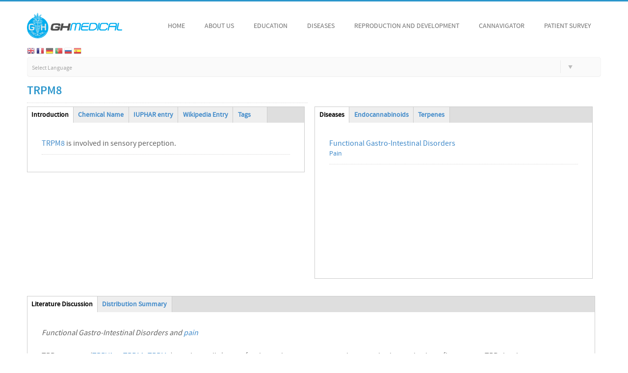

--- FILE ---
content_type: text/html; charset=utf-8
request_url: https://ghmedical.com/endocannabinoid-system/cannabinoid-receptors/trpm8
body_size: 9862
content:
<!DOCTYPE html>
<html lang="en" dir="ltr">
<head>
  <meta charset="utf-8">
  <meta name="viewport" content="width=device-width, initial-scale=1.0">
  <meta http-equiv="Content-Type" content="text/html; charset=utf-8" />
<meta name="Generator" content="Drupal 7 (http://drupal.org)" />
<link rel="canonical" href="/endocannabinoid-system/cannabinoid-receptors/trpm8" />
<link rel="shortlink" href="/node/192" />
<link rel="shortcut icon" href="https://ghmedical.com/sites/default/files/favicon.ico" type="image/vnd.microsoft.icon" />
  <title>TRPM8 | GH Medical</title>
  <link type="text/css" rel="stylesheet" href="https://ghmedical.com/sites/default/files/css/css_lQaZfjVpwP_oGNqdtWCSpJT1EMqXdMiU84ekLLxQnc4.css" media="all" />
<link type="text/css" rel="stylesheet" href="https://ghmedical.com/sites/default/files/css/css_FGOpz8BhBuZ0VWMsVKVTBQS9JOWZkThLzEWA8uYtHOU.css" media="all" />
<link type="text/css" rel="stylesheet" href="https://ghmedical.com/sites/default/files/css/css_s5mHvi9ibNa3ydhD0gEf7fNzEQ5ZPI-YwEfLlAUtGwE.css" media="all" />
<link type="text/css" rel="stylesheet" href="https://ghmedical.com/sites/default/files/css/css_TcDYA5sS5Xu9L8KVojW8BKkraUbBayrBBuCe3751eG4.css" media="all" />
<link type="text/css" rel="stylesheet" href="https://ghmedical.com/sites/default/files/css/css_yIIE5uadA9ZdMZ7p-xB-ydSggp2jhSpkGojeiy1tDE8.css" media="all" />
<link type="text/css" rel="stylesheet" href="https://ghmedical.com/sites/default/files/css/css_fcUVROXHoTHp-zM0S_suAsT0UErQsOY-F1KjTSHuUKo.css" media="all" />
  <!-- HTML5 element support for IE6-8 -->
  <!--[if lt IE 9]>
    <script src="//html5shiv.googlecode.com/svn/trunk/html5.js"></script>
  <![endif]-->
  <script src="https://ghmedical.com/sites/default/files/js/js_EebRuRXFlkaf356V0T2K_8cnUVfCKesNTxdvvPSEhCM.js"></script>
<script src="https://ghmedical.com/sites/default/files/js/js_N5AXA9dh6-yPuAJ0iuZaVF_DBgaJoFoQFBa-cz7iSuw.js"></script>
<script src="https://ghmedical.com/sites/default/files/js/js_QQeBPli-HOHkDye5ZJYUsEjO2RYE9gYvrZ7kaKEfEb4.js"></script>
<script src="https://ghmedical.com/sites/default/files/js/js_o9rsiOhm8djGpUWbxvCwAJ52JQyR2rv1xez6T05WUNk.js"></script>
<script>jQuery(function() { jQuery('.col-lf .form-search button.btn-default').html('<i class="fa fa-search"></i>'); });</script>
<script src="https://ghmedical.com/sites/default/files/js/js_KN18Vm0Ig16z5JFmVcZKQ2hcJOqbUQXr_-eLfYwwbGk.js"></script>
<script>(function(i,s,o,g,r,a,m){i["GoogleAnalyticsObject"]=r;i[r]=i[r]||function(){(i[r].q=i[r].q||[]).push(arguments)},i[r].l=1*new Date();a=s.createElement(o),m=s.getElementsByTagName(o)[0];a.async=1;a.src=g;m.parentNode.insertBefore(a,m)})(window,document,"script","https://www.google-analytics.com/analytics.js","ga");ga("create", "UA-67983290-1", {"cookieDomain":"auto"});ga("set", "anonymizeIp", true);ga("send", "pageview");</script>
<script src="https://ghmedical.com/sites/default/files/js/js_aQ-5vyLa-pWRsru3ckF45jiDrQHT7ChAAmQqVNkxoUs.js"></script>
<script>jQuery.extend(Drupal.settings, { "pathToTheme": "sites/all/themes/medicom" });</script>
<script>jQuery(function() { 
        jQuery('#footer').addClass('light');
        jQuery('#footer').removeClass('dark');
        jQuery('#footer img' ).attr('src',Drupal.settings.basePath + Drupal.settings.pathToTheme + '/images/footer-logo.png');
       });</script>
<script src="https://ghmedical.com/sites/default/files/js/js_zsU7pE_En9PuEzx00IjN_iCxIwgABAiEwJNkh1iTG9k.js"></script>
<script src="https://ghmedical.com/sites/default/files/js/js_UxSOEJFO-_h3KhwoNRbUDzZiDNp6RBtBW2GuqFz87J8.js"></script>
<script>jQuery.extend(Drupal.settings, {"basePath":"\/","pathPrefix":"","ajaxPageState":{"theme":"medicom","theme_token":"NXK7if9DQBWPaNHRmw6hvqnnIUJUMv8_BsGPR0bWntY","js":{"sites\/all\/modules\/contrib\/jquery_update\/replace\/jquery\/1.10\/jquery.min.js":1,"misc\/jquery-extend-3.4.0.js":1,"misc\/jquery.once.js":1,"misc\/drupal.js":1,"sites\/all\/modules\/contrib\/jquery_update\/replace\/ui\/ui\/minified\/jquery.ui.core.min.js":1,"sites\/all\/modules\/contrib\/jquery_update\/replace\/ui\/ui\/minified\/jquery.ui.widget.min.js":1,"sites\/all\/modules\/contrib\/jquery_update\/replace\/ui\/ui\/minified\/jquery.ui.accordion.min.js":1,"sites\/all\/modules\/contrib\/jquery_update\/replace\/ui\/ui\/minified\/jquery.ui.position.min.js":1,"sites\/all\/modules\/contrib\/jquery_update\/replace\/ui\/ui\/minified\/jquery.ui.menu.min.js":1,"sites\/all\/modules\/contrib\/jquery_update\/replace\/ui\/ui\/minified\/jquery.ui.autocomplete.min.js":1,"sites\/all\/modules\/contrib\/field_group\/horizontal-tabs\/horizontal-tabs.js":1,"sites\/all\/modules\/contrib\/contentanalysis\/contentanalysis.js":1,"sites\/all\/modules\/extlink\/extlink.js":1,"sites\/all\/modules\/accordion_blocks\/accordion_init.js":1,"0":1,"sites\/all\/modules\/search_autocomplete\/js\/jquery.autocomplete.js":1,"sites\/all\/modules\/google_analytics\/googleanalytics.js":1,"1":1,"sites\/all\/modules\/custom\/block_builder\/js\/block_builder_modal.js":1,"2":1,"3":1,"sites\/all\/modules\/contrib\/field_group\/field_group.js":1,"sites\/all\/themes\/medicom\/js\/bootstrap.min.js":1,"sites\/all\/themes\/medicom\/js\/jquery.stellar.js":1,"sites\/all\/themes\/medicom\/js\/jquery-migrate-1.2.1.min.js":1,"sites\/all\/themes\/medicom\/js\/counter.js":1,"sites\/all\/themes\/medicom\/js\/waypoints.js":1,"sites\/all\/themes\/medicom\/js\/color-switcher.js":1,"sites\/all\/themes\/medicom\/js\/jquery.uniform.js":1,"sites\/all\/themes\/medicom\/js\/forms-validation.js":1,"sites\/all\/themes\/medicom\/js\/video.js":1,"sites\/all\/themes\/medicom\/js\/jquery.prettyPhoto.js":1,"sites\/all\/themes\/medicom\/js\/jquery.easypiechart.min.js":1,"sites\/all\/themes\/medicom\/js\/script.js":1},"css":{"modules\/system\/system.base.css":1,"misc\/ui\/jquery.ui.core.css":1,"misc\/ui\/jquery.ui.theme.css":1,"misc\/ui\/jquery.ui.accordion.css":1,"misc\/ui\/jquery.ui.menu.css":1,"misc\/ui\/jquery.ui.autocomplete.css":1,"sites\/all\/modules\/contrib\/field_group\/horizontal-tabs\/horizontal-tabs.css":1,"sites\/all\/modules\/contrib\/simplenews\/simplenews.css":1,"sites\/all\/modules\/contrib\/date\/date_api\/date.css":1,"sites\/all\/modules\/contrib\/date\/date_popup\/themes\/datepicker.1.7.css":1,"sites\/all\/modules\/contrib\/drupal_antivirus\/css\/sg_antivirus_main.css":1,"sites\/all\/modules\/contrib\/drupal_antivirus\/css\/semantic.min.css":1,"modules\/field\/theme\/field.css":1,"modules\/node\/node.css":1,"sites\/all\/modules\/extlink\/extlink.css":1,"sites\/all\/modules\/contrib\/views\/css\/views.css":1,"sites\/all\/modules\/contrib\/ckeditor\/css\/ckeditor.css":1,"sites\/all\/modules\/accordion_blocks\/accordion_init.css":1,"sites\/all\/modules\/contrib\/ctools\/css\/ctools.css":1,"sites\/all\/modules\/contrib\/panels\/css\/panels.css":1,"sites\/all\/modules\/contrib\/tagclouds\/tagclouds.css":1,"sites\/all\/modules\/search_autocomplete\/css\/themes\/user-blue.css":1,"sites\/all\/modules\/search_autocomplete\/css\/themes\/minimal.css":1,"sites\/all\/modules\/search_autocomplete\/css\/themes\/basic-green.css":1,"sites\/all\/modules\/custom\/block_builder\/css\/block_builder_modal.css":1,"sites\/all\/themes\/medicom\/css\/blue.css":1,"public:\/\/ctools\/css\/7ef0f6eccd5af066c1db2db03cc21a0f.css":1,"sites\/all\/themes\/medicom\/css\/medicom.css":1,"sites\/all\/themes\/medicom\/css\/piechart-style.css":1,"sites\/all\/themes\/medicom\/css\/bootstrap.css":1,"sites\/all\/themes\/medicom\/css\/jcarousel-skin.css":1,"sites\/all\/themes\/medicom\/css\/uniform.default.css":1,"sites\/all\/themes\/medicom\/css\/settings.css":1,"sites\/all\/themes\/medicom\/css\/prettyPhoto.css":1,"sites\/all\/themes\/medicom\/css\/style.css":1,"sites\/all\/themes\/medicom\/css\/style1.css":1,"public:\/\/jqueryui_theme\/base\/jquery.ui.core.css":1,"public:\/\/jqueryui_theme\/base\/jquery.ui.theme.css":1,"public:\/\/jqueryui_theme\/base\/jquery.ui.all.css":1,"public:\/\/jqueryui_theme\/base\/jquery.ui.resizable.css":1,"public:\/\/jqueryui_theme\/base\/jquery.ui.dialog.css":1,"public:\/\/jqueryui_theme\/base\/jquery.ui.button.css":1,"public:\/\/jqueryui_theme\/base\/jquery.ui.progressbar.css":1,"public:\/\/jqueryui_theme\/base\/jquery.ui.datepicker.css":1,"public:\/\/jqueryui_theme\/base\/jquery.ui.selectable.css":1,"public:\/\/jqueryui_theme\/base\/jquery.ui.tabs.css":1,"public:\/\/jqueryui_theme\/base\/jquery.ui.base.css":1,"public:\/\/jqueryui_theme\/base\/jquery.ui.autocomplete.css":1,"public:\/\/jqueryui_theme\/base\/jquery.ui.slider.css":1,"public:\/\/jqueryui_theme\/base\/jquery.ui.accordion.css":1}},"jcarousel":{"ajaxPath":"\/jcarousel\/ajax\/views"},"search_autocomplete":{"form1":{"selector":"#search-form[action=\u0022\/search\/node\u0022] #edit-keys","minChars":"3","max_sug":"10","type":"internal","datas":"https:\/\/ghmedical.com\/search_autocomplete\/autocomplete\/1\/","fid":"1","theme":"basic-green","auto_submit":"1","auto_redirect":"1"},"form2":{"selector":"#search-form[action=\u0022\/search\/user\u0022] #edit-keys","minChars":"3","max_sug":"10","type":"internal","datas":"https:\/\/ghmedical.com\/search_autocomplete\/autocomplete\/2\/","fid":"2","theme":"user-blue","auto_submit":"1","auto_redirect":"1"},"form3":{"selector":"#edit-search-block-form--2","minChars":"3","max_sug":"10","type":"internal","datas":"https:\/\/ghmedical.com\/search_autocomplete\/autocomplete\/3\/","fid":"3","theme":"basic-green","auto_submit":"1","auto_redirect":"1"},"form4":{"selector":"form-control form-text","minChars":"3","max_sug":"10","type":"internal","datas":"https:\/\/ghmedical.com\/search_autocomplete\/autocomplete\/4\/","fid":"4","theme":"minimal","auto_submit":"1","auto_redirect":"1"},"form5":{"selector":"form#views-exposed-form-block-glossary-block-1.jquery-once-1-processed \u003E div \u003E div.views-exposed-form \u003E div.views-exposed-widgets.clearfix \u003E div","minChars":"3","max_sug":"10","type":"internal","datas":"https:\/\/ghmedical.com\/search_autocomplete\/autocomplete\/5\/","fid":"5","theme":"basic-green","auto_submit":"1","auto_redirect":"1"}},"extlink":{"extTarget":"_blank","extClass":0,"extLabel":"(link is external)","extImgClass":0,"extIconPlacement":"append","extSubdomains":1,"extExclude":"","extInclude":"","extCssExclude":"","extCssExplicit":"","extAlert":0,"extAlertText":"This link will take you to an external web site.","mailtoClass":"mailto","mailtoLabel":"(link sends e-mail)"},"googleanalytics":{"trackOutbound":1,"trackMailto":1,"trackDownload":1,"trackDownloadExtensions":"7z|aac|arc|arj|asf|asx|avi|bin|csv|doc(x|m)?|dot(x|m)?|exe|flv|gif|gz|gzip|hqx|jar|jpe?g|js|mp(2|3|4|e?g)|mov(ie)?|msi|msp|pdf|phps|png|ppt(x|m)?|pot(x|m)?|pps(x|m)?|ppam|sld(x|m)?|thmx|qtm?|ra(m|r)?|sea|sit|tar|tgz|torrent|txt|wav|wma|wmv|wpd|xls(x|m|b)?|xlt(x|m)|xlam|xml|z|zip"},"block-builder-modal-style":{"modalOptions":{"opacity":0.6,"background-color":"#684C31"},"animation":"fadeIn","modalTheme":"block_builder_modal","throbber":"\u003Cimg class=\u0022img-responsive\u0022 src=\u0022https:\/\/ghmedical.com\/sites\/all\/modules\/custom\/block_builder\/images\/ajax-loader.gif\u0022 alt=\u0022Loading...\u0022 title=\u0022Loading\u0022 \/\u003E","closeText":"Close"},"field_group":{"htabs":"full","htab":"full"},"urlIsAjaxTrusted":{"\/endocannabinoid-system\/cannabinoid-receptors\/trpm8":true},"bootstrap":{"anchorsFix":1,"anchorsSmoothScrolling":1,"formHasError":1,"popoverEnabled":1,"popoverOptions":{"animation":1,"html":0,"placement":"right","selector":"","trigger":"click","triggerAutoclose":1,"title":"","content":"","delay":0,"container":"body"},"tooltipEnabled":1,"tooltipOptions":{"animation":1,"html":0,"placement":"auto left","selector":"","trigger":"hover focus","delay":0,"container":"body"}}});</script>
</head>
<body class="html not-front not-logged-in no-sidebars page-node page-node- page-node-192 node-type-endocannabinoid-system" >
      <div class="fixed-header">
    <header class="medicom-header">
          <div class="solid-row"></div>
        <div class="container">              
      <nav class="navbar navbar-default" role="navigation">
        <div class="navbar-header">
          <!-- .btn-navbar is used as the toggle for collapsed navbar content -->
          <button type="button" class="navbar-toggle" data-toggle="collapse" data-target=".navbar-collapse">
              <span class="sr-only">Toggle navigation</span>
          <span class="icon-bar"></span>
          <span class="icon-bar"></span>
          <span class="icon-bar"></span>
          </button>
                      <a class="navbar-brand" href="/" title="Home">
              <img src="https://ghmedical.com/sites/default/files/ghmedicallong2xx.png" alt="Home" />
            </a>
          
                  
        </div>

                  <!-- Collect the nav links, forms, and other content for toggling -->
          <div class="collapse navbar-collapse navbar-right medical-nav" id="bs-example-navbar-collapse-1">              
                            <ul class="nav navbar-nav"><li class="first expanded"><a href="/" title="">Home</a></li>
<li class="expanded dropdown"><a href="/about-us" title="" class="dropdown-toggle" data-toggle="dropdown" data-target="#">About Us <span class="caret"></span></a><ul class="dropdown-menu"><li class="first leaf"><a href="/about-us" title="">About GH Medical</a></li>
<li class="leaf"><a href="/mission-statement" title="">Mission Statement</a></li>
<li class="leaf"><a href="/meet-team" title="">Meet the Team</a></li>
<li class="leaf"><a href="/gh-medical-white-paper">White Paper</a></li>
<li class="leaf"><a href="/disclaimer">Disclaimer</a></li>
<li class="leaf"><a href="/partners">Partners</a></li>
<li class="last leaf"><a href="/contact" title="">Contact Us</a></li>
</ul></li>
<li class="expanded dropdown"><a href="/endocannabinoid-system/cannabinoids-info" title="Information Cannabinoids" class="dropdown-toggle" data-toggle="dropdown" data-target="#">Education <span class="caret"></span></a><ul class="dropdown-menu"><li class="first leaf"><a href="/introduction-cannabis-based-medicine-gh-medical-white-paper-english-pdf">Introduction to cannabis-based medicine</a></li>
<li class="leaf"><a href="/what-are-cannabinoids-0">What are cannabinoids?</a></li>
<li class="leaf"><a href="/how-do-cannabinoids-work">How do cannabinoids work</a></li>
<li class="leaf"><a href="/route%20of%20administration">Route of application</a></li>
<li class="leaf"><a href="/cannabinoid-receptor-activation">Cannabinoid receptor activation</a></li>
<li class="leaf"><a href="/cannabinoid-distribution-your-body">Cannabinoid distribution in your body</a></li>
<li class="leaf"><a href="/cannabinoid-degradation">Cannabinoid degradation</a></li>
<li class="leaf"><a href="/variation-endocannabinoid-system">Variation in the endocannabinoid system</a></li>
<li class="leaf"><a href="/natural-versus-synthetic-cannabinoids-0">Natural versus synthetic cannabinoids</a></li>
<li class="leaf"><a href="/generic-prescription-advice">Generic prescription advice</a></li>
<li class="leaf"><a href="/adverse-effects-and-countermeasures-0">Adverse effects  and countermeasures</a></li>
<li class="last leaf"><a href="/cannabinoid-dose-calculation-tool">Cannabinoid dose calculation tool</a></li>
</ul></li>
<li class="leaf"><a href="/diseases">Diseases</a></li>
<li class="expanded dropdown"><a href="https://ghmedical.com/reproduction-and-development" title="" class="dropdown-toggle" data-toggle="dropdown" data-target="#">Reproduction and Development <span class="caret"></span></a><ul class="dropdown-menu"><li class="first leaf"><a href="https://ghmedical.com/summary" title="">Summary</a></li>
<li class="leaf"><a href="https://ghmedical.com/testicles-%E2%80%93-spermatogenesis" title="">Testicles – spermatogenesis</a></li>
<li class="leaf"><a href="https://ghmedical.com/ovariesovulation" title="">Ovaries Ovulation</a></li>
<li class="leaf"><a href="https://ghmedical.com/sex-drive" title="">Sex Drive</a></li>
<li class="leaf"><a href="https://ghmedical.com/pregnancyplacenta" title="">Pregnancy/placenta</a></li>
<li class="leaf"><a href="https://ghmedical.com/fetal-development" title="">Fetal development</a></li>
<li class="leaf"><a href="https://ghmedical.com/lactation" title="">Lactation</a></li>
<li class="leaf"><a href="https://ghmedical.com/neonatal-development" title="">Neonatal development</a></li>
<li class="leaf"><a href="https://ghmedical.com/adolescence" title="">Adolescence</a></li>
<li class="leaf"><a href="https://ghmedical.com/adult-brain" title="">Adult brain</a></li>
<li class="leaf"><a href="https://ghmedical.com/transgenerational-effects" title="">Transgenerational effects</a></li>
<li class="last leaf"><a href="https://ghmedical.com/epidemiological-studies" title="">Epidemiological Studies</a></li>
</ul></li>
<li class="expanded dropdown"><a href="/diseases-and-endocannabinoid-system" title="" class="dropdown-toggle" data-toggle="dropdown" data-target="#">Cannavigator <span class="caret"></span></a><ul class="dropdown-menu"><li class="first leaf"><a href="/diseases-and-endocannabinoid-system" title="">Therapeutic Cannavigator (beta)</a></li>
<li class="last leaf"><a href="/therapeutic-cannavigator-project">Cannavigator Project</a></li>
</ul></li>
<li class="last leaf"><a href="https://ghmedical.com/patient-survey" title="Patient Survey">Patient Survey</a></li>
</ul>                                                  
          </div>
              </nav>        
    </div> 
      </header>
  </div>
<div>
  </div>
<div class="main-container container">
        <header role="banner" id="page-header">
        
          <div class="region region-header">
    <section id="block-gtranslate-gtranslate" class="block block-gtranslate clearfix">

        <h2 class="block-title"> </h2>
    
  <script type="text/javascript">/* <![CDATA[ */
function doGTranslate(lang_pair) {if(lang_pair.value)lang_pair=lang_pair.value;if(lang_pair=='')return;var lang=lang_pair.split('|')[1];var plang=location.hostname.split('.')[0];if(plang.length !=2 && plang.toLowerCase() != 'zh-cn' && plang.toLowerCase() != 'zh-tw')plang='en';location.href=location.protocol+'//'+(lang == 'en' ? '' : lang+'.')+location.hostname.replace('www.', '').replace(RegExp('^' + plang + '\\.'), '')+'/endocannabinoid-system/cannabinoid-receptors/trpm8';}
/* ]]> */
</script><style type="text/css">
<!--
a.gtflag {background-image:url('/sites/all/modules/gtranslate/gtranslate-files/16a.png');}
a.gtflag:hover {background-image:url('/sites/all/modules/gtranslate/gtranslate-files/16.png');}
-->
</style><a href="javascript:doGTranslate('en|en')" title="English" class="gtflag" style="font-size:16px;padding:1px 0;background-repeat:no-repeat;background-position:-0px -0px;"><img src="/sites/all/modules/gtranslate/gtranslate-files/blank.png" height="16" width="16" style="border:0;vertical-align:top;" alt="English" /></a> <a href="javascript:doGTranslate('en|fr')" title="French" class="gtflag" style="font-size:16px;padding:1px 0;background-repeat:no-repeat;background-position:-200px -100px;"><img src="/sites/all/modules/gtranslate/gtranslate-files/blank.png" height="16" width="16" style="border:0;vertical-align:top;" alt="French" /></a> <a href="javascript:doGTranslate('en|de')" title="German" class="gtflag" style="font-size:16px;padding:1px 0;background-repeat:no-repeat;background-position:-300px -100px;"><img src="/sites/all/modules/gtranslate/gtranslate-files/blank.png" height="16" width="16" style="border:0;vertical-align:top;" alt="German" /></a> <a href="javascript:doGTranslate('en|pt')" title="Portuguese" class="gtflag" style="font-size:16px;padding:1px 0;background-repeat:no-repeat;background-position:-300px -200px;"><img src="/sites/all/modules/gtranslate/gtranslate-files/blank.png" height="16" width="16" style="border:0;vertical-align:top;" alt="Portuguese" /></a> <a href="javascript:doGTranslate('en|ru')" title="Russian" class="gtflag" style="font-size:16px;padding:1px 0;background-repeat:no-repeat;background-position:-500px -200px;"><img src="/sites/all/modules/gtranslate/gtranslate-files/blank.png" height="16" width="16" style="border:0;vertical-align:top;" alt="Russian" /></a> <a href="javascript:doGTranslate('en|es')" title="Spanish" class="gtflag" style="font-size:16px;padding:1px 0;background-repeat:no-repeat;background-position:-600px -200px;"><img src="/sites/all/modules/gtranslate/gtranslate-files/blank.png" height="16" width="16" style="border:0;vertical-align:top;" alt="Spanish" /></a> <select onchange="doGTranslate(this);"><option value="">Select Language</option><option value="en|en" style="font-weight:bold;background:url('/sites/all/modules/gtranslate/gtranslate-files/16l.png') no-repeat scroll 0 -0px;padding-left:18px;">English</option><option value="en|ar" style="background:url('/sites/all/modules/gtranslate/gtranslate-files/16l.png') no-repeat scroll 0 -16px;padding-left:18px;">Arabic</option><option value="en|ceb" style="background:url('/sites/all/modules/gtranslate/gtranslate-files/16l.png') no-repeat scroll 0 -960px;padding-left:18px;">Cebuano</option><option value="en|hr" style="background:url('/sites/all/modules/gtranslate/gtranslate-files/16l.png') no-repeat scroll 0 -80px;padding-left:18px;">Croatian</option><option value="en|cs" style="background:url('/sites/all/modules/gtranslate/gtranslate-files/16l.png') no-repeat scroll 0 -96px;padding-left:18px;">Czech</option><option value="en|da" style="background:url('/sites/all/modules/gtranslate/gtranslate-files/16l.png') no-repeat scroll 0 -112px;padding-left:18px;">Danish</option><option value="en|nl" style="background:url('/sites/all/modules/gtranslate/gtranslate-files/16l.png') no-repeat scroll 0 -128px;padding-left:18px;">Dutch</option><option value="en|et" style="background:url('/sites/all/modules/gtranslate/gtranslate-files/16l.png') no-repeat scroll 0 -576px;padding-left:18px;">Estonian</option><option value="en|fi" style="background:url('/sites/all/modules/gtranslate/gtranslate-files/16l.png') no-repeat scroll 0 -144px;padding-left:18px;">Finnish</option><option value="en|fr" style="background:url('/sites/all/modules/gtranslate/gtranslate-files/16l.png') no-repeat scroll 0 -160px;padding-left:18px;">French</option><option value="en|de" style="background:url('/sites/all/modules/gtranslate/gtranslate-files/16l.png') no-repeat scroll 0 -176px;padding-left:18px;">German</option><option value="en|el" style="background:url('/sites/all/modules/gtranslate/gtranslate-files/16l.png') no-repeat scroll 0 -192px;padding-left:18px;">Greek</option><option value="en|no" style="background:url('/sites/all/modules/gtranslate/gtranslate-files/16l.png') no-repeat scroll 0 -272px;padding-left:18px;">Norwegian</option><option value="en|pt" style="background:url('/sites/all/modules/gtranslate/gtranslate-files/16l.png') no-repeat scroll 0 -304px;padding-left:18px;">Portuguese</option><option value="en|ru" style="background:url('/sites/all/modules/gtranslate/gtranslate-files/16l.png') no-repeat scroll 0 -336px;padding-left:18px;">Russian</option><option value="en|es" style="background:url('/sites/all/modules/gtranslate/gtranslate-files/16l.png') no-repeat scroll 0 -352px;padding-left:18px;">Spanish</option></select>
</section>
  </div>
    </header> <!-- /#page-header -->    
        <div class="row">

        
        <section class="col-sm-12">
                                    <a id="main-content"></a>
                                                                                                                              <div class="region region-content">
    <section id="block-system-main" class="block block-system clearfix">

      
  <div class="panel-flexible panels-flexible-endocannabinoid_system_layout clearfix" >
<div class="panel-flexible-inside panels-flexible-endocannabinoid_system_layout-inside">
<div class="panels-flexible-row panels-flexible-row-endocannabinoid_system_layout-2 panels-flexible-row-first clearfix ">
  <div class="inside panels-flexible-row-inside panels-flexible-row-endocannabinoid_system_layout-2-inside panels-flexible-row-inside-first clearfix">
<div class="panels-flexible-region panels-flexible-region-endocannabinoid_system_layout-title panels-flexible-region-first ">
  <div class="inside panels-flexible-region-inside panels-flexible-region-endocannabinoid_system_layout-title-inside panels-flexible-region-inside-first">
<div class="field field-name-title field-type-ds field-label-hidden"><div class="field-items"><div class="field-item even"><h2>TRPM8</h2></div></div></div>  </div>
</div>
<div class="panels-flexible-region panels-flexible-region-endocannabinoid_system_layout-block panels-flexible-region-last ">
  <div class="inside panels-flexible-region-inside panels-flexible-region-endocannabinoid_system_layout-block-inside panels-flexible-region-inside-last">
  </div>
</div>
  </div>
</div>
<div class="panels-flexible-row panels-flexible-row-endocannabinoid_system_layout-3 clearfix ">
  <div class="inside panels-flexible-row-inside panels-flexible-row-endocannabinoid_system_layout-3-inside clearfix">
<div class="panels-flexible-column panels-flexible-column-endocannabinoid_system_layout-4 panels-flexible-column-first ">
  <div class="inside panels-flexible-column-inside panels-flexible-column-endocannabinoid_system_layout-4-inside panels-flexible-column-inside-first">
<div class="panels-flexible-region panels-flexible-region-endocannabinoid_system_layout-introduction panels-flexible-region-first panels-flexible-region-last ">
  <div class="inside panels-flexible-region-inside panels-flexible-region-endocannabinoid_system_layout-introduction-inside panels-flexible-region-inside-first panels-flexible-region-inside-last">
<div class="field-group-htabs-wrapper group-left-top field-group-htabs"><h2 class="element-invisible">Left Top</h2><div class="horizontal-tabs-panes"><fieldset  class="collapsible group-introduction field-group-htab panel panel-default form-wrapper" id="bootstrap-panel" >
            <legend class="panel-heading">
        <h4 class="panel-title active">
          <a href="#1" class="fieldset-legend" data-toggle="collapse">
            <span><i class="fa fa-plus fa-minus"></i></span>
            Introduction          </a>
        </h4>
      </legend>
            <div id="1" class="panel-collapse collapse fade in">
    <div class="panel-body">
        <div class="field field-name-body field-type-text-with-summary field-label-hidden"><div class="field-items"><div class="field-item even"><p><a href="/endocannabinoid-system/cannabinoid-receptors/trpm8" title="TRPM8" class="word-link">TRPM8</a> is involved in sensory perception.</p>
</div></div></div>  </div>
      </div>
  </fieldset>
<fieldset  class="collapsible group-chem-name field-group-htab panel panel-default form-wrapper" id="bootstrap-panel--2" >
            <legend class="panel-heading">
        <h4 class="panel-title active">
          <a href="#2" class="fieldset-legend" data-toggle="collapse">
            <span><i class="fa fa-plus fa-minus"></i></span>
            Chemical Name          </a>
        </h4>
      </legend>
            <div id="2" class="panel-collapse collapse fade in">
    <div class="panel-body">
        <div class="field field-name-field-chemical-name field-type-text field-label-hidden"><div class="field-items"><div class="field-item even">Transient receptor potential cation channel subfamily M, member 8</div></div></div>  </div>
      </div>
  </fieldset>
<fieldset  class="collapsible group-entry field-group-htab panel panel-default form-wrapper" id="bootstrap-panel--3" >
            <legend class="panel-heading">
        <h4 class="panel-title active">
          <a href="#3" class="fieldset-legend" data-toggle="collapse">
            <span><i class="fa fa-plus fa-minus"></i></span>
            IUPHAR entry          </a>
        </h4>
      </legend>
            <div id="3" class="panel-collapse collapse fade in">
    <div class="panel-body">
        <div class="field field-name-field-iuphar-entry field-type-text-long field-label-hidden"><div class="field-items"><div class="field-item even"><p><a href="http://www.guidetopharmacology.org/GRAC/ObjectDisplayForward?objectId=500">http://www.guidetopharmacology.org/GRAC/ObjectDisplayForward?objectId=500</a>    </p>
</div></div></div>  </div>
      </div>
  </fieldset>
<fieldset  class="collapsible group-wikipedia field-group-htab panel panel-default form-wrapper" id="bootstrap-panel--4" >
            <legend class="panel-heading">
        <h4 class="panel-title active">
          <a href="#4" class="fieldset-legend" data-toggle="collapse">
            <span><i class="fa fa-plus fa-minus"></i></span>
            Wikipedia Entry          </a>
        </h4>
      </legend>
            <div id="4" class="panel-collapse collapse fade in">
    <div class="panel-body">
        <div class="field field-name-field-wikipedia-entry field-type-text-long field-label-hidden"><div class="field-items"><div class="field-item even"><p><a href="http://en.wikipedia.org/wiki/TRPM8">http://en.wikipedia.org/wiki/TRPM8</a>  </p>
</div></div></div>  </div>
      </div>
  </fieldset>
<fieldset  class="collapsible group-tags field-group-htab sideblockscroll panel panel-default form-wrapper" id="bootstrap-panel--5" >
            <legend class="panel-heading">
        <h4 class="panel-title active">
          <a href="#5" class="fieldset-legend" data-toggle="collapse">
            <span><i class="fa fa-plus fa-minus"></i></span>
            Tags          </a>
        </h4>
      </legend>
            <div id="5" class="panel-collapse collapse fade in">
    <div class="panel-body">
        <div class="field field-name-field-tags- field-type-taxonomy-term-reference field-label-hidden"><div class="field-items"><div class="field-item even"><div id="taxonomy-term-402" class="taxonomy-term vocabulary-endocannabinoid-system">

      <h2><a href="/tags/cannabinoid-system/testis">testis</a></h2>
  
  <div class="content">
      </div>

</div>
</div><div class="field-item odd"><div id="taxonomy-term-403" class="taxonomy-term vocabulary-endocannabinoid-system">

      <h2><a href="/tags/cannabinoid-system/thymus">thymus</a></h2>
  
  <div class="content">
      </div>

</div>
</div><div class="field-item even"><div id="taxonomy-term-387" class="taxonomy-term vocabulary-endocannabinoid-system">

      <h2><a href="/tags/cannabinoid-system/9thc">9THC</a></h2>
  
  <div class="content">
      </div>

</div>
</div><div class="field-item odd"><div id="taxonomy-term-270" class="taxonomy-term vocabulary-endocannabinoid-system">

      <h2><a href="/tags/cannabinoid-system/cbg">CBG</a></h2>
  
  <div class="content">
      </div>

</div>
</div><div class="field-item even"><div id="taxonomy-term-339" class="taxonomy-term vocabulary-endocannabinoid-system">

      <h2><a href="/tags/cannabinoid-system/%CE%B49thc">Δ9THC</a></h2>
  
  <div class="content">
      </div>

</div>
</div><div class="field-item odd"><div id="taxonomy-term-271" class="taxonomy-term vocabulary-endocannabinoid-system">

      <h2><a href="/tags/cannabinoid-system/cbga">CBGA</a></h2>
  
  <div class="content">
      </div>

</div>
</div><div class="field-item even"><div id="taxonomy-term-273" class="taxonomy-term vocabulary-endocannabinoid-system">

      <h2><a href="/tags/cannabinoid-system/cbn">CBN</a></h2>
  
  <div class="content">
      </div>

</div>
</div><div class="field-item odd"><div id="taxonomy-term-268" class="taxonomy-term vocabulary-endocannabinoid-system">

      <h2><a href="/tags/cannabinoid-system/cbda">CBDA</a></h2>
  
  <div class="content">
      </div>

</div>
</div><div class="field-item even"><div id="taxonomy-term-269" class="taxonomy-term vocabulary-endocannabinoid-system">

      <h2><a href="/tags/cannabinoid-system/cbdv">CBDV</a></h2>
  
  <div class="content">
      </div>

</div>
</div><div class="field-item odd"><div id="taxonomy-term-267" class="taxonomy-term vocabulary-endocannabinoid-system">

      <h2><a href="/tags/cannabinoid-system/cbd">CBD</a></h2>
  
  <div class="content">
      </div>

</div>
</div><div class="field-item even"><div id="taxonomy-term-272" class="taxonomy-term vocabulary-endocannabinoid-system">

      <h2><a href="/tags/cannabinoid-system/cbgv">CBGV</a></h2>
  
  <div class="content">
      </div>

</div>
</div><div class="field-item odd"><div id="taxonomy-term-278" class="taxonomy-term vocabulary-endocannabinoid-system">

      <h2><a href="/tags/cannabinoid-system/thcv">THCV</a></h2>
  
  <div class="content">
      </div>

</div>
</div><div class="field-item even"><div id="taxonomy-term-277" class="taxonomy-term vocabulary-endocannabinoid-system">

      <h2><a href="/tags/cannabinoid-system/thca">THCA</a></h2>
  
  <div class="content">
      </div>

</div>
</div><div class="field-item odd"><div id="taxonomy-term-266" class="taxonomy-term vocabulary-endocannabinoid-system">

      <h2><a href="/tags/cannabinoid-system/cbc">CBC</a></h2>
  
  <div class="content">
      </div>

</div>
</div><div class="field-item even"><div id="taxonomy-term-276" class="taxonomy-term vocabulary-endocannabinoid-system">

      <h2><a href="/tags/cannabinoid-system/thc">THC</a></h2>
  
  <div class="content">
      </div>

</div>
</div><div class="field-item odd"><div id="taxonomy-term-279" class="taxonomy-term vocabulary-endocannabinoid-system">

      <h2><a href="/tags/cannabinoid-system/thcva">THCVA</a></h2>
  
  <div class="content">
      </div>

</div>
</div></div></div>  </div>
      </div>
  </fieldset>
</div></div>  </div>
</div>
  </div>
</div>
<div class="panels-flexible-column panels-flexible-column-endocannabinoid_system_layout-5 panels-flexible-column-last ">
  <div class="inside panels-flexible-column-inside panels-flexible-column-endocannabinoid_system_layout-5-inside panels-flexible-column-inside-last">
<div class="panels-flexible-region panels-flexible-region-endocannabinoid_system_layout-prescriptive panels-flexible-region-first panels-flexible-region-last ">
  <div class="inside panels-flexible-region-inside panels-flexible-region-endocannabinoid_system_layout-prescriptive-inside panels-flexible-region-inside-first panels-flexible-region-inside-last">
<div class="field-group-htabs-wrapper group-test field-group-tabs"><h2 class="element-invisible">Right Tab</h2><div class="horizontal-tabs-panes"><fieldset  class="collapsible group-diseases field-group-htab sideblockscroll panel panel-default form-wrapper" id="bootstrap-panel--6" >
            <legend class="panel-heading">
        <h4 class="panel-title active">
          <a href="#6" class="fieldset-legend" data-toggle="collapse">
            <span><i class="fa fa-plus fa-minus"></i></span>
            Diseases          </a>
        </h4>
      </legend>
            <div id="6" class="panel-collapse collapse fade in">
    <div class="panel-body">
        <div class="field field-name-field-diseases field-type-node-reference field-label-hidden"><div class="field-items"><div class="field-item even"><a href="/endocannabinoid-system/diseases/functional-gastro-intestinal-disorders">Functional Gastro-Intestinal Disorders</a></div><div class="field-item odd"><a href="/endocannabinoid-system/diseases/pain">Pain</a></div></div></div>  </div>
      </div>
  </fieldset>
<fieldset  class="collapsible group-endocannabinoids field-group-htab panel panel-default form-wrapper" id="bootstrap-panel--7" >
            <legend class="panel-heading">
        <h4 class="panel-title active">
          <a href="#7" class="fieldset-legend" data-toggle="collapse">
            <span><i class="fa fa-plus fa-minus"></i></span>
            Endocannabinoids          </a>
        </h4>
      </legend>
            <div id="7" class="panel-collapse collapse fade in">
    <div class="panel-body">
        <div class="field field-name-field-endocannabinoids field-type-node-reference field-label-hidden"><div class="field-items"><div class="field-item even"><a href="/endocannabinoid-system/plant-cannabinoids/cbd">CBD</a></div><div class="field-item odd"><a href="/endocannabinoid-system/plant-cannabinoids/cbg">CBG</a></div><div class="field-item even"><a href="/endocannabinoid-system/plant-cannabinoids/cbn">CBN</a></div><div class="field-item odd"><a href="/endocannabinoid-system/plant-cannabinoids/cbc">CBC</a></div><div class="field-item even"><a href="/endocannabinoid-system/plant-cannabinoids/cbdv">CBDV</a></div><div class="field-item odd"><a href="/endocannabinoid-system/plant-cannabinoids/cbda">CBDA</a></div><div class="field-item even"><a href="/endocannabinoid-system/plant-cannabinoids/cbga">CBGA</a></div><div class="field-item odd"><a href="/endocannabinoid-system/plant-cannabinoids/cbgv">CBGV</a></div><div class="field-item even"><a href="/endocannabinoid-system/plant-cannabinoids/thc">THC</a></div><div class="field-item odd"><a href="/endocannabinoid-system/plant-cannabinoids/thca">THCA</a></div><div class="field-item even"><a href="/endocannabinoid-system/plant-cannabinoids/thcv">THCV</a></div><div class="field-item odd"><a href="/endocannabinoid-system/plant-cannabinoids/thcva">THCVA</a></div></div></div>  </div>
      </div>
  </fieldset>
<fieldset  class="collapsible group-terpenes field-group-htab panel panel-default form-wrapper" id="bootstrap-panel--8" >
            <legend class="panel-heading">
        <h4 class="panel-title active">
          <a href="#8" class="fieldset-legend" data-toggle="collapse">
            <span><i class="fa fa-plus fa-minus"></i></span>
            Terpenes          </a>
        </h4>
      </legend>
            <div id="8" class="panel-collapse collapse fade in">
    <div class="panel-body">
        <div class="field field-name-field-terpenes field-type-node-reference field-label-hidden"><div class="field-items"><div class="field-item even"><a href="/endocannabinoid-system/terpenes/linalool">Linalool</a></div></div></div>  </div>
      </div>
  </fieldset>
</div></div>  </div>
</div>
  </div>
</div>
  </div>
</div>
<div class="panels-flexible-row panels-flexible-row-endocannabinoid_system_layout-8 clearfix ">
  <div class="inside panels-flexible-row-inside panels-flexible-row-endocannabinoid_system_layout-8-inside clearfix">
<div class="panels-flexible-column panels-flexible-column-endocannabinoid_system_layout-11 panels-flexible-column-first ">
  <div class="inside panels-flexible-column-inside panels-flexible-column-endocannabinoid_system_layout-11-inside panels-flexible-column-inside-first">
<div class="panels-flexible-region panels-flexible-region-endocannabinoid_system_layout-receptors panels-flexible-region-first panels-flexible-region-last ">
  <div class="inside panels-flexible-region-inside panels-flexible-region-endocannabinoid_system_layout-receptors-inside panels-flexible-region-inside-first panels-flexible-region-inside-last">
  </div>
</div>
  </div>
</div>
<div class="panels-flexible-column panels-flexible-column-endocannabinoid_system_layout-9 ">
  <div class="inside panels-flexible-column-inside panels-flexible-column-endocannabinoid_system_layout-9-inside">
<div class="panels-flexible-region panels-flexible-region-endocannabinoid_system_layout-endocannabinoids panels-flexible-region-first panels-flexible-region-last ">
  <div class="inside panels-flexible-region-inside panels-flexible-region-endocannabinoid_system_layout-endocannabinoids-inside panels-flexible-region-inside-first panels-flexible-region-inside-last">
  </div>
</div>
  </div>
</div>
<div class="panels-flexible-column panels-flexible-column-endocannabinoid_system_layout-10 ">
  <div class="inside panels-flexible-column-inside panels-flexible-column-endocannabinoid_system_layout-10-inside">
<div class="panels-flexible-region panels-flexible-region-endocannabinoid_system_layout-plant_cannabinoids panels-flexible-region-first panels-flexible-region-last ">
  <div class="inside panels-flexible-region-inside panels-flexible-region-endocannabinoid_system_layout-plant_cannabinoids-inside panels-flexible-region-inside-first panels-flexible-region-inside-last">
  </div>
</div>
  </div>
</div>
<div class="panels-flexible-column panels-flexible-column-endocannabinoid_system_layout-28 panels-flexible-column-last ">
  <div class="inside panels-flexible-column-inside panels-flexible-column-endocannabinoid_system_layout-28-inside panels-flexible-column-inside-last">
<div class="panels-flexible-region panels-flexible-region-endocannabinoid_system_layout-related_dissorders panels-flexible-region-first panels-flexible-region-last ">
  <div class="inside panels-flexible-region-inside panels-flexible-region-endocannabinoid_system_layout-related_dissorders-inside panels-flexible-region-inside-first panels-flexible-region-inside-last">
  </div>
</div>
  </div>
</div>
  </div>
</div>
<div class="panels-flexible-row panels-flexible-row-endocannabinoid_system_layout-20 clearfix ">
  <div class="inside panels-flexible-row-inside panels-flexible-row-endocannabinoid_system_layout-20-inside clearfix">
<div class="panels-flexible-column panels-flexible-column-endocannabinoid_system_layout-23 panels-flexible-column-first ">
  <div class="inside panels-flexible-column-inside panels-flexible-column-endocannabinoid_system_layout-23-inside panels-flexible-column-inside-first">
<div class="panels-flexible-region panels-flexible-region-endocannabinoid_system_layout-terpenes panels-flexible-region-first panels-flexible-region-last ">
  <div class="inside panels-flexible-region-inside panels-flexible-region-endocannabinoid_system_layout-terpenes-inside panels-flexible-region-inside-first panels-flexible-region-inside-last">
  </div>
</div>
  </div>
</div>
<div class="panels-flexible-column panels-flexible-column-endocannabinoid_system_layout-22 ">
  <div class="inside panels-flexible-column-inside panels-flexible-column-endocannabinoid_system_layout-22-inside">
<div class="panels-flexible-region panels-flexible-region-endocannabinoid_system_layout-strains panels-flexible-region-first panels-flexible-region-last ">
  <div class="inside panels-flexible-region-inside panels-flexible-region-endocannabinoid_system_layout-strains-inside panels-flexible-region-inside-first panels-flexible-region-inside-last">
  </div>
</div>
  </div>
</div>
<div class="panels-flexible-column panels-flexible-column-endocannabinoid_system_layout-21 ">
  <div class="inside panels-flexible-column-inside panels-flexible-column-endocannabinoid_system_layout-21-inside">
<div class="panels-flexible-region panels-flexible-region-endocannabinoid_system_layout-related_disorders panels-flexible-region-first panels-flexible-region-last ">
  <div class="inside panels-flexible-region-inside panels-flexible-region-endocannabinoid_system_layout-related_disorders-inside panels-flexible-region-inside-first panels-flexible-region-inside-last">
  </div>
</div>
  </div>
</div>
<div class="panels-flexible-column panels-flexible-column-endocannabinoid_system_layout-30 panels-flexible-column-last ">
  <div class="inside panels-flexible-column-inside panels-flexible-column-endocannabinoid_system_layout-30-inside panels-flexible-column-inside-last">
<div class="panels-flexible-region panels-flexible-region-endocannabinoid_system_layout-tag_cloud panels-flexible-region-first panels-flexible-region-last ">
  <div class="inside panels-flexible-region-inside panels-flexible-region-endocannabinoid_system_layout-tag_cloud-inside panels-flexible-region-inside-first panels-flexible-region-inside-last">
  </div>
</div>
  </div>
</div>
  </div>
</div>
<div class="panels-flexible-row panels-flexible-row-endocannabinoid_system_layout-27 panels-flexible-row-last clearfix ">
  <div class="inside panels-flexible-row-inside panels-flexible-row-endocannabinoid_system_layout-27-inside panels-flexible-row-inside-last clearfix">
<div class="panels-flexible-region panels-flexible-region-endocannabinoid_system_layout-more_information panels-flexible-region-first panels-flexible-region-last ">
  <div class="inside panels-flexible-region-inside panels-flexible-region-endocannabinoid_system_layout-more_information-inside panels-flexible-region-inside-first panels-flexible-region-inside-last">
<div class="field-group-htabs-wrapper group-bottom field-group-htabs"><h2 class="element-invisible">Bottom</h2><div class="horizontal-tabs-panes"><fieldset  class="collapsible group-literature-discussion field-group-htab panel panel-default form-wrapper" id="bootstrap-panel--9" >
            <legend class="panel-heading">
        <h4 class="panel-title active">
          <a href="#9" class="fieldset-legend" data-toggle="collapse">
            <span><i class="fa fa-plus fa-minus"></i></span>
            Literature Discussion          </a>
        </h4>
      </legend>
            <div id="9" class="panel-collapse collapse fade in">
    <div class="panel-body">
        <div class="field field-name-field-literature-discussion field-type-text-long field-label-hidden"><div class="field-items"><div class="field-item even"><p><em>Functional Gastro-Intestinal Disorders and <a href="/endocannabinoid-system/diseases/pain" title="Pain" class="word-link">pain</a></em></p>
<p>TRP receptors (<a class="word-link" href="http://www.ghmedical.com/endocannabinoid-system/cannabinoid-receptors/trpv1" style="color: rgb(66, 139, 202); box-sizing: border-box; background: transparent; text-decoration-line: none;" title="TRPV1">TRPV1</a>-4, <a class="word-link" href="http://www.ghmedical.com/endocannabinoid-system/cannabinoid-receptors/trpa1" style="color: rgb(66, 139, 202); box-sizing: border-box; background: transparent; text-decoration-line: none;" title="TRPA1">TRPA1</a>, <a class="word-link" href="http://www.ghmedical.com/endocannabinoid-system/cannabinoid-receptors/trpm8" style="color: rgb(66, 139, 202); box-sizing: border-box; background: transparent; text-decoration-line: none;" title="TRPM8">TRPM8</a>) are classically known for their role in <a class="word-link" href="http://www.ghmedical.com/endocannabinoid-system/diseases/pain" style="color: rgb(66, 139, 202); box-sizing: border-box; background: transparent; text-decoration-line: none;" title="Pain">pain</a> sensation but may also be involved in inflammation. TRPs bind to most plant <a class="word-link" href="http://www.ghmedical.com/what-are-cannabinoids" style="color: rgb(66, 139, 202); background: transparent; box-sizing: border-box; text-decoration-line: none;" title="cannabinoids">cannabinoids</a> and <a class="word-link" href="http://www.ghmedical.com/endocannabinoids-promote-balance" style="color: rgb(66, 139, 202); background: transparent; box-sizing: border-box; text-decoration-line: none;" title="endocannabinoids">endocannabinoids</a> with varying affinities (De Petrocellis et al., 2011, 2012), tentatively making TRPs excellent targets and plant <a class="word-link" href="http://www.ghmedical.com/what-are-cannabinoids" style="color: rgb(66, 139, 202); background: transparent; box-sizing: border-box; text-decoration-line: none;" title="cannabinoids">cannabinoids</a> excellent substrates for <a class="word-link" href="http://www.ghmedical.com/endocannabinoid-system/diseases/pain" style="color: rgb(66, 139, 202); background: transparent; box-sizing: border-box; text-decoration-line: none;" title="Pain">pain</a> and inflammation management.</p>
<p><strong>References</strong></p>
<p>De Petrocellis, L., Ligresti, A., Moriello, A.S., Allarà, M., Bisogno, T., Petrosino, S., Stott, C.G., and Di Marzo, V. (2011). Effects of <a class="word-link" href="http://www.ghmedical.com/what-are-cannabinoids" style="color: rgb(66, 139, 202); box-sizing: border-box; background: transparent; text-decoration-line: none;" title="cannabinoids">cannabinoids</a> and <a class="word-link" href="http://www.ghmedical.com/what-are-cannabinoids" style="color: rgb(66, 139, 202); box-sizing: border-box; background: transparent; text-decoration-line: none;" title="cannabinoid">cannabinoid</a>-enriched Cannabis extracts on TRP channels and <a class="word-link" href="http://www.ghmedical.com/endocannabinoids-promote-balance" style="color: rgb(66, 139, 202); box-sizing: border-box; background: transparent; text-decoration-line: none;" title="endocannabinoid">endocannabinoid</a> metabolic enzymes. Br. J. Pharmacol. 163, 1479–1494.</p>
<p>De Petrocellis, L., Orlando, P., Moriello, A.S., Aviello, G., Stott, C., Izzo, A.A., and Di Marzo, V. (2012). <a class="word-link" href="http://www.ghmedical.com/what-are-cannabinoids" style="color: rgb(66, 139, 202); box-sizing: border-box; background: transparent; text-decoration-line: none;" title="cannabinoid">cannabinoid</a> actions at TRPV channels: effects on <a class="word-link" href="http://www.ghmedical.com/endocannabinoid-system/cannabinoid-receptors/trpv3" style="color: rgb(66, 139, 202); box-sizing: border-box; background: transparent; text-decoration-line: none;" title="TRPV3">TRPV3</a> and <a class="word-link" href="http://www.ghmedical.com/endocannabinoid-system/cannabinoid-receptors/trpv4" style="color: rgb(66, 139, 202); box-sizing: border-box; background: transparent; text-decoration-line: none;" title="TRPV4">TRPV4</a> and their potential relevance to gastrointestinal inflammation. Acta Physiol. Oxf. Engl. 204, 255–266.</p>
</div></div></div>  </div>
      </div>
  </fieldset>
<fieldset  class="collapsible group-distribution-summary field-group-htab panel panel-default form-wrapper" id="bootstrap-panel--10" >
            <legend class="panel-heading">
        <h4 class="panel-title active">
          <a href="#10" class="fieldset-legend" data-toggle="collapse">
            <span><i class="fa fa-plus fa-minus"></i></span>
            Distribution Summary          </a>
        </h4>
      </legend>
            <div id="10" class="panel-collapse collapse fade in">
    <div class="panel-body">
        <div class="field field-name-field-distribution field-type-text-long field-label-hidden"><div class="field-items"><div class="field-item even"><p>Prostate, testis, bladder &gt; breast, thymus.  </p>
</div></div></div>  </div>
      </div>
  </fieldset>
</div></div><div class="field field-name-field-distribution-iframe field-type-text-with-summary field-label-above"><div class="field-label">Distribution from Human Protein Atlas:&nbsp;</div><div class="field-items"><div class="field-item even"><p><a href="https://www.proteinatlas.org/" target="_blank">For an interactive version, please visit https://www.proteinatlas.org</a>  </p>
</div></div></div><div class="field field-name-field-pdf-download field-type-file field-label-above"><div class="field-label">PDF Download:&nbsp;</div><div class="field-items"><div class="field-item even"><iframe id="pdf_reader" src="//docs.google.com/viewer?embedded=true&url=https%3A%2F%2Fghmedical.com%2Fsites%2Fdefault%2Ffiles%2Ftrpm8.pdf" width="100%" height="1150" scrolling="no" style="border: none;"></iframe></div></div></div>  </div>
</div>
  </div>
</div>
</div>
</div>

</section>
  </div>
        </section>

        
    </div>        
</div>
  <section class="container">
      <div class="region region-content-bottom2">
    <div class="sidebar-widget"><section id="block-search-form" class="block block-search search clearfix clearfix">

      
  <form class="form-search content-search" action="/endocannabinoid-system/cannabinoid-receptors/trpm8" method="post" id="search-block-form" accept-charset="UTF-8"><div><div>
      <h2 class="element-invisible">Search form</h2>
    <div class="input-group"><input title="Enter the terms you wish to search for." placeholder="Search....." class="form-control form-text" type="text" id="edit-search-block-form--2" name="search_block_form" value="" size="15" maxlength="128" /><span class="input-group-btn"><button type="submit" class="btn btn-primary"><span class="icon glyphicon glyphicon-search" aria-hidden="true"></span>
</button></span></div><div class="form-actions form-wrapper form-group" id="edit-actions"><button class="element-invisible btn btn-primary form-submit" type="submit" id="edit-submit" name="op" value="Search">Search</button>
</div><input type="hidden" name="form_build_id" value="form-sYUXNGKUqGowfXWTT8KaaY2-JAyfWf6XvHAvle7UGSg" />
<input type="hidden" name="form_id" value="search_block_form" />
</div>
</div></form>
</section>
</div>  </div>
  </section>
     
 
<div class="colourfull-row"></div>
<footer id="footer" class="light">
  <div class="container">
    <div class="row">
          </div>
  </div>
        <div class="region region-footer-bottom">
    <section id="block-block-10" class="block block-block clearfix">

      
  <p class="copyright text-center rtecenter"><strong>Copyright © 2016 - 2020 GH Medical. All right reserved.</strong></p>

</section>
<section id="block-block-11" class="block block-block clearfix">

      
  <div class="container">
<div class="row">
<div class="col-md-2"><a href="#."><img alt="" src="/sites/default/files/ghmedicallong2xx.png" style="float: left; width: 170px; height: 44px;" title="GH Medical Logo" /></a></div>

<div class="col-md-10">
<p class="footer-bottom-text rtecenter"><span><strong>GH Medical</strong> is an initiative of the <strong>Stichting Strain Hunters Foundation &amp; GHM Europe</strong> out of The Netherlands. Please read our <a href="https://ghmedical.com/disclaimer">disclaimer</a> about the content we provide on this website. <span style="text-align: center;">GH Medical is </span><strong style="text-align: center;">not</strong><span style="text-align: center;"> affiliated or partnered with companies traded on OTC Markets, OTCQX, OTCQB and Pink Markets (Pink Sheets / Penny Stocks). <font color="#545454">Click <a href="http://ghmedical.com/partners">here</a> for more info.</font></span></span></p>
</div>
</div>
</div>

</section>
  </div>
  </footer>
  </body>
</html>


--- FILE ---
content_type: text/css
request_url: https://ghmedical.com/sites/default/files/css/css_TcDYA5sS5Xu9L8KVojW8BKkraUbBayrBBuCe3751eG4.css
body_size: 3577
content:
.ui-accordion li{display:list-item;}.accordion_blocks_container .block-title{font-size:1em;padding:10px 0 4px 30px;}.accordion_blocks_container .block{margin-bottom:0px;}.ui-accordion .ui-accordion-content{padding:0.5em 0.2em 0.5em 0;}.ui-widget{font-size:inherit;font-family:inherit;color:inherit;}.ui-widget-content{color:inherit;}.ui-widget-content a{color:inherit;}.ui-accordion-header{margin-bottom:0px;}
.ctools-locked{color:red;border:1px solid red;padding:1em;}.ctools-owns-lock{background:#ffffdd none repeat scroll 0 0;border:1px solid #f0c020;padding:1em;}a.ctools-ajaxing,input.ctools-ajaxing,button.ctools-ajaxing,select.ctools-ajaxing{padding-right:18px !important;background:url(/sites/all/modules/contrib/ctools/images/status-active.gif) right center no-repeat;}div.ctools-ajaxing{float:left;width:18px;background:url(/sites/all/modules/contrib/ctools/images/status-active.gif) center center no-repeat;}
div.panel-pane div.admin-links{font-size:xx-small;margin-right:1em;}div.panel-pane div.admin-links li a{color:#ccc;}div.panel-pane div.admin-links li{padding-bottom:2px;background:white;z-index:201;}div.panel-pane div.admin-links:hover a,div.panel-pane div.admin-links-hover a{color:#000;}div.panel-pane div.admin-links a:before{content:"[";}div.panel-pane div.admin-links a:after{content:"]";}div.panel-pane div.panel-hide{display:none;}div.panel-pane div.panel-hide-hover,div.panel-pane:hover div.panel-hide{display:block;position:absolute;z-index:200;margin-top:-1.5em;}div.panel-pane div.feed a{float:right;}
.wrapper.tagclouds{text-align:justify;margin-right:1em;}.tagclouds.level1{font-size:1em;}.tagclouds.level2{font-size:1.2em;}.tagclouds.level3{font-size:1.4em;}.tagclouds.level4{font-size:1.6em;}.tagclouds.level5{font-size:1.8em;}.tagclouds.level6{font-size:2em;}.tagclouds.level7{font-size:2.2em;}.tagclouds.level8{font-size:2.4em;}.tagclouds.level9{font-size:2.6em;}.tagclouds.level10{font-size:2.8em;}
input[data-sa-theme="user-blue"].ui-autocomplete{position:absolute;cursor:default;}* html input[data-sa-theme="user-blue"].ui-autocomplete{width:1px;}input[data-sa-theme="user-blue"].ui-widget-content{background:none;border-radius:0px;color:#2c2c2c;border:1px solid #c8c8c8;box-shadow:2px 2px 2px -1px rgba(128,128,128,0.6);position:absolute;background-color:#ffffff;font-family:Arial,Tahoma,"Bitstream Vera Sans",sans-serif;font-size:1em;}ul[data-sa-theme="user-blue"] div{display:block;}ul[data-sa-theme="user-blue"].ui-menu{list-style:none;padding:0px;margin:0;display:block;float:left;min-width:350px;}ul[data-sa-theme="user-blue"].ui-menu .ui-menu{margin-top:-3px;}ul[data-sa-theme="user-blue"].ui-menu .ui-menu-item{margin:0;padding:0;float:left;clear:left;width:100%;line-height:14px;font-size:12px;}ul[data-sa-theme="user-blue"].ui-menu .ui-menu-item a{text-decoration:none;display:block;padding:0;}ul[data-sa-theme="user-blue"].ui-menu .ui-menu-item a{font-weight:normal;margin:-1px;}ul[data-sa-theme="user-blue"] .ui-state-hover{background:none;border:none;border-radius:0px;background-color:#4f4fff;color:#ffffff;}ul[data-sa-theme="user-blue"] .ui-autocomplete-fields{padding:5px 6px;overflow:hidden;}ul[data-sa-theme="user-blue"] .ui-menu-item-first{border-top:1px solid #a9a9f9;}ul[data-sa-theme="user-blue"] .ui-autocomplete-field-group{background-position:right top;background-repeat:no-repeat;color:#1200db;float:right;position:relative;right:5px;}ul[data-sa-theme="user-blue"] .ui-autocomplete-field-name{font-size:20px;}ul[data-sa-theme="user-blue"] .ui-autocomplete-field-picture{float:left;margin-right:10px;}
input[data-sa-theme="minimal"].ui-autocomplete{position:absolute;cursor:default;}* html input[data-sa-theme="minimal"].ui-autocomplete{width:1px;}input[data-sa-theme="minimal"].ui-widget-content{background:none;border-radius:0px;border:1px solid #c8c8c8;box-shadow:2px 2px 2px -1px rgba(128,128,128,0.6);position:absolute;font-family:Arial,Tahoma,"Bitstream Vera Sans",sans-serif;font-size:1em;}ul[data-sa-theme="minimal"] div{display:block;}ul[data-sa-theme="minimal"].ui-menu{list-style:none;padding:0px;margin:0;display:block;float:left;min-width:350px;}ul[data-sa-theme="minimal"].ui-menu .ui-menu{margin-top:-3px;}ul[data-sa-theme="minimal"].ui-menu .ui-menu-item{margin:0;padding:0;float:left;clear:left;width:100%;line-height:14px;font-size:12px;}ul[data-sa-theme="minimal"].ui-menu .ui-menu-item a{text-decoration:none;display:block;padding:0;}ul[data-sa-theme="minimal"].ui-menu .ui-menu-item a{font-weight:normal;margin:-1px;}ul[data-sa-theme="minimal"] .ui-state-hover{background:none;border:none;border-radius:0px;background-color:#f6f6f2;}ul[data-sa-theme="minimal"] .ui-autocomplete-fields{padding:5px 6px;overflow:hidden;}ul[data-sa-theme="minimal"] .ui-menu-item-first{border-top:1px solid #808080;}ul[data-sa-theme="minimal"] .ui-autocomplete-field-term{font-weight:bold;}ul[data-sa-theme="minimal"] .ui-autocomplete-field-group{background-position:right top;background-repeat:no-repeat;float:right;position:relative;right:5px;}
input[data-sa-theme="basic-green"].ui-autocomplete{position:absolute;cursor:default;}* html input[data-sa-theme="basic-green"].ui-autocomplete{width:1px;}input[data-sa-theme="basic-green"].ui-widget-content{background:none;border-radius:0px;color:#2c2c2c;border:1px solid #c8c8c8;box-shadow:2px 2px 2px -1px rgba(128,128,128,0.6);position:absolute;background-color:#ffffff;font-family:Arial,Tahoma,"Bitstream Vera Sans",sans-serif;font-size:1em;}ul[data-sa-theme="basic-green"] div{display:block;}ul[data-sa-theme="basic-green"].ui-menu{list-style:none;padding:0px;margin:0;display:block;float:left;min-width:350px;}ul[data-sa-theme="basic-green"].ui-menu .ui-menu{margin-top:-3px;}ul[data-sa-theme="basic-green"].ui-menu .ui-menu-item{margin:0;padding:0;float:left;clear:left;width:100%;line-height:14px;font-size:12px;}ul[data-sa-theme="basic-green"].ui-menu .ui-menu-item a{text-decoration:none;display:block;padding:0;}ul[data-sa-theme="basic-green"].ui-menu .ui-menu-item a{font-weight:normal;margin:-1px;}ul[data-sa-theme="basic-green"] .ui-state-hover{background:none;border:none;border-radius:0px;background-color:#99cc66;color:#ffffff;}ul[data-sa-theme="basic-green"] .ui-autocomplete-fields{padding:5px 6px;overflow:hidden;}ul[data-sa-theme="basic-green"] .ui-menu-item-first{border-top:1px solid #d3e0bb;}ul[data-sa-theme="basic-green"] .ui-autocomplete-field-title{text-align:left;font-size:1.3em;}ul[data-sa-theme="basic-green"] .ui-autocomplete-field-term{font-weight:bold;}ul[data-sa-theme="basic-green"] .ui-autocomplete-field-group{background-position:right top;background-repeat:no-repeat;color:#589442;float:right;position:relative;right:5px;}
div.ctools-modal-content.ctools-modal-block-builder-modal-content .modal-header{background-color:#f3f4ee;padding:8px 13px;}div.ctools-modal-content.ctools-modal-block-builder-modal-content .modal-header .modal-title{font-size:15px;color:#000;}div.ctools-modal-content.ctools-modal-block-builder-modal-content a.close{color:#000;}div.ctools-modal-content.ctools-modal-block-builder-modal-content{border:1px solid #ccc;}div.ctools-modal-content.ctools-modal-block-builder-modal-content div.vertical-tabs:before,div.ctools-modal-content.ctools-modal-block-builder-modal-content div.vertical-tabs:after{content:' ';display:table;}div.ctools-modal-content.ctools-modal-block-builder-modal-content div.vertical-tabs:after{clear:both;}div.ctools-modal-content.ctools-modal-block-builder-modal-content div.vertical-tabs .vertical-tabs-panes{overflow:hidden;}div.ctools-modal-content.ctools-modal-block-builder-modal-content div.vertical-tabs .vertical-tabs-panes .fieldset-wrapper{margin-top:0;}div.ctools-modal-content.ctools-modal-block-builder-modal-content .form-type-textarea label{display:block;float:none;}div.ctools-modal-content.ctools-modal-block-builder-modal-content .vertical-tabs #edit-settings-grid .form-item.form-type-select label{display:block;float:left;}div.ctools-modal-content.ctools-modal-block-builder-modal-content .form-type-textarea .form-textarea-wrapper{margin-left:0;margin-right:0;}div.ctools-modal-content.ctools-modal-block-builder-modal-content .vertical-tabs .form-item label{display:block;float:none;}div.ctools-modal-content.ctools-modal-block-builder-modal-content .vertical-tabs .form-item.form-type-checkbox label{display:inline;float:none;}div.ctools-modal-content.ctools-modal-block-builder-modal-content .form-item label{width:16em;}div.ctools-modal-content.ctools-modal-block-builder-modal-content .form-item-settings-background-use-parallax label{font-weight:bold;}
a{color:#428bca;}.isotope-element a:hover{color:#428bca !important;}a:hover,a:focus{color:#2B96CC;}.caption a:hover{color:#428bca !important;}.bg-default{background-color:#2B96CC;}.btn-primary{background-color:#2B96CC !important;border-color:#2B96CC !important;}.blog-full-width-date,.btn-default{background-color:#2B96CC !important;box-shadow:0 3px 0 #1B83B8 !important;-moz-box-shadow:0 3px 0 #1b83b8 !important;-webkit-box-shadow:0 3px 0 #1b83b8 !important;}.btn-default:hover,.btn-default:focus,.btn-default:active,.btn-default.active,.open .dropdown-toggle.btn-default{background-color:#278fc3;}h1.bordered,h2.bordered,h3.bordered,h4.bordered,h5.bordered,h6.bordered,.h1.bordered,.h2.bordered,.h3.bordered,.h4.bordered,.h5.bordered,.h6.bordered{color:#2b96cc;}h1.light,h2.light,h3.light,h4.light,h5.light,h6.light,.h1.light,.h2.light,.h3.light,.h4.light,.h5.light,.h6.light{color:#2B96CC;}.top-sec-detail .social2 li a:hover{border:2px solid #2B96CC;}.top-sec-detail .social2 li a:hover i{color:#2B96CC}.social2 li a:hover{background-color:#2B96CC;}.navbar-default .navbar-collapse.medical-nav2 li ul li a:hover{background:#2B96CC !important;}.navbar-default .navbar-nav  li > a:hover,.navbar-default .navbar-nav  li > a:focus{background-color:#2b96cc;}.navbar-nav > li:hover a{background:#2B96CC !important;color:#fff !important;}.dropdown-menu{border-top:6px solid #2B96CC;width:270px;}.navbar-nav > li:hover ul li a:hover{color:#2b96cc !important;}.navbar-nav li.mega-menu-item .mega-menu{border-top:6px solid #2B96CC;}.navbar-default .navbar-nav > .active > a,.navbar-default .navbar-nav > .active > a:hover,.navbar-default .navbar-nav > .active > a:focus{background-color:#2B96CC;}.navbar-default .navbar-nav > .open > a,.navbar-default .navbar-nav > .open > a:hover,.navbar-default .navbar-nav > .open > a:focus{background-color:#2B96CC;}.page-header{color:#2B96CC;}.home-box a:hover{color:#2B96CC;}.appointment-sec h1{color:#2B96CC}.ui-widget-header{background:#2b96cc;border:1px solid #1a78a8;}.blog-date{background:#2b96cc;}.blog-thumbnail img{border-bottom:4px solid #2b96cc;}.blog-item .blog-title a:hover{color:#2b96cc;}.owl-theme .owl-controls .owl-page.active span{background-color:#2b96cc;}.panel-title.active span{background:#2b96cc}.panel-title.active a{color:#2b96cc !important}.testimonials h1{color:#2B96CC}.footer-nav li a:hover{color:#2b96cc !important;}footer h4{color:#2b96cc;}.footer-widget h4{color:#2B96CC}footer h4 span{border-bottom:1px solid #2b96cc;}footer.light .tweet i{color:#2b96cc;}footer.light .contact-widget p a:hover{color:#2b96cc;}footer.dark .contact-widget p a:hover{color:#2b96cc;}.service-box:hover{background:#2B96CC;}.service-box:hover .icon{background:#2B96CC;box-shadow:0px 0px 0px 1px #2B96CC;}.jcarousel-skin-tango .jcarousel-prev-disabled-vertical,.jcarousel-skin-tango .jcarousel-prev-disabled-vertical:hover,.jcarousel-skin-tango .jcarousel-prev-disabled-vertical:focus,.jcarousel-skin-tango .jcarousel-prev-disabled-vertical:active{background:#2B96CC !important;}.jcarousel-skin-tango .jcarousel-prev-vertical:hover,.jcarousel-skin-tango .jcarousel-prev-vertical:focus{background:#2B96CC;}.jcarousel-skin-tango .jcarousel-prev-disabled-horizontal,.jcarousel-skin-tango .jcarousel-prev-disabled-horizontal:hover,.jcarousel-skin-tango .jcarousel-prev-disabled-horizontal:focus,.jcarousel-skin-tango .jcarousel-prev-disabled-horizontal:active{background:#2B96CC !important;}.jcarousel-skin-tango .jcarousel-prev-horizontal:hover,.jcarousel-skin-tango .jcarousel-prev-horizontal:focus{background:#2B96CC;}.jcarousel-skin-tango .jcarousel-prev-horizontal:active{background:#2B96CC;}.jcarousel-skin-tango .jcarousel-next-horizontal:hover,.jcarousel-skin-tango .jcarousel-next-horizontal:focus{background:#2B96CC;}.jcarousel-skin-tango .jcarousel-next-horizontal:active{background:#2B96CC;}.jcarousel-skin-tango .jcarousel-next-disabled-horizontal,.jcarousel-skin-tango .jcarousel-next-disabled-horizontal:hover,.jcarousel-skin-tango .jcarousel-next-disabled-horizontal:focus,.jcarousel-skin-tango .jcarousel-next-disabled-horizontal:active{background:#2B96CC !important;}.jcarousel-skin-tango .jcarousel-next-vertical:hover,.jcarousel-skin-tango .jcarousel-next-vertical:focus{background:#2B96CC;}.jcarousel-skin-tango .jcarousel-next-disabled-vertical,.jcarousel-skin-tango .jcarousel-next-disabled-vertical:hover,.jcarousel-skin-tango .jcarousel-next-disabled-vertical:focus,.jcarousel-skin-tango .jcarousel-next-disabled-vertical:active{background:#2B96CC;}.blog2-content h4 a:hover{color:#2B96CC;}.slider-mini a:hover,.slider-mini .btn-bordered:hover{color:#2B96CC;border-color:#2B96CC;}.testimonials2-patient-detail span{color:#2B96CC}.creative-sec h1{color:#2B96CC}.creative-sec-thumb .overlay{background:url(/sites/all/themes/medicom/images/blue-overlay.png) repeat;}.accordian-style2 .panel-heading i{color:#2B96CC;}caption a.btn-bordered:hover{color:#2b96cc}.slider-revolution-overlay{background:url(/sites/all/themes/medicom/images/slider2-overlay.png) repeat;}.tp-bullets.simplebullets .bullet{background:#80b5d0;}.sub-page-banner .overlay{background:url(/sites/all/themes/medicom/images/blue-overlay.png) repeat;}.team-des-btn.active{background:#2b96cc}.team-member-description .team-member-desc-inner{background:url(/sites/all/themes/medicom/images/team-desc-bg.png) repeat;border:1px solid #1b7fb1;box-shadow:inset 1px 1px 1px 0px #88c4e2;-moz-box-shadow:inset 1px 1px 1px 0px #88c4e2;-webkit-box-shadow:inset 1px 1px 1px 0px #88c4e2;}.team-member-description .team-member-desc-inner span.pointing-arrow{background:url(/sites/all/themes/medicom/images/team-member-desc-arrow.png) no-repeat;}i.feature-icon{background:#2B96CC;}i.feature-icon{text-shadow:0px 5px 0px #1F7BA9;}.carousel.default .owl-theme .owl-controls .owl-page.active span{background:#2B96CC;}.year{color:#2B96CC;}.carousel-indicators.dark-indicators .active{background:#2b96cc !important}.medicom-feature-list li i{border:1px solid #1a7cae;background:#2b96cc;}.procedures h3{margin:0;background:#2b96cc;}.testimonials3-patient-detail span{color:#2b96cc;}.testimonials3 .fa-quote-left,.testimonials3 .fa-quote-right{color:#d9e6ef;}.doctors-detail h4{color:#2B96CC}.investigations h1{color:#2B96CC}.pricing-table2.highlight .table-heading,.pricing-table2.highlight .table-heading .price{background:#2b96cc;}.pricing-table .table-heading{background:#2b96cc;}.portfolio .entry:hover p{border-bottom:6px solid #2b96cc}.portfolio .entry:hover p a:hover{color:#2b96cc}.tags li a:hover{color:#2b96cc;border:1px solid #2b96cc;}.popular-post h4:hover,.popular-post h4 a:hover{color:#2b96cc}.archives li a:hover,.archives li a:hover i{color:#2b96cc}.get-in-touch-widget li a:hover,.we-are-social li a:hover{color:#2b96cc;}.sidebar-nav .panel-body a:hover,.sidebar-nav .panel-body a.active{color:#2B96CC}.tri-sec:hover{background:#2B96CC;}.tri-sec:hover i{color:#2b96cc;}.price-rating .price{color:#2b96cc}.product .ad-to-cart:hover{color:#2b96cc;}.popular-post p strong,.best-seller p strong{color:#2b96cc}.popular-post h4 a:hover,.best-seller h4 a:hover{color:#2b96cc}.shop-banner .slider-text h1 span{color:#2b96cc}.product-single-content h4{color:#2B96CC}.cart-total-amount .price{color:#2B96CC;}.after-booking-sec h1{color:#2B96CC}.owl-controls .owl-buttons .owl-prev:hover,.owl-controls .owl-buttons .owl-next:hover{background:#2B96CC;}.view-members .links a i{background:#2B96CC;}.view-members .links a:hover i{background:#43abdf;}.solid-row{background:#2B96CC;}
.panels-flexible-endocannabinoid_system_layout .panels-flexible-region{padding:0;}.panels-flexible-endocannabinoid_system_layout .panels-flexible-region-inside{padding-right:0.5em;padding-left:0.5em;}.panels-flexible-endocannabinoid_system_layout .panels-flexible-region-inside-first{padding-left:0;}.panels-flexible-endocannabinoid_system_layout .panels-flexible-region-inside-last{padding-right:0;}.panels-flexible-endocannabinoid_system_layout .panels-flexible-column{padding:0;}.panels-flexible-endocannabinoid_system_layout .panels-flexible-column-inside{padding-right:0.5em;padding-left:0.5em;}.panels-flexible-endocannabinoid_system_layout .panels-flexible-column-inside-first{padding-left:0;}.panels-flexible-endocannabinoid_system_layout .panels-flexible-column-inside-last{padding-right:0;}.panels-flexible-endocannabinoid_system_layout .panels-flexible-row{padding:0 0 0.5em 0;margin:0;}.panels-flexible-endocannabinoid_system_layout .panels-flexible-row-last{padding-bottom:0;}.panels-flexible-column-endocannabinoid_system_layout-1{float:left;width:99.0000%;}.panels-flexible-endocannabinoid_system_layout-inside{padding-right:0px;}.panels-flexible-endocannabinoid_system_layout{width:auto;}.panels-flexible-region-endocannabinoid_system_layout-title{float:left;width:49.5000%;}.panels-flexible-region-endocannabinoid_system_layout-block{float:left;width:49.5000%;}.panels-flexible-row-endocannabinoid_system_layout-2-inside{padding-right:0px;}.panels-flexible-column-endocannabinoid_system_layout-4{float:left;width:49.5000%;}.panels-flexible-column-endocannabinoid_system_layout-5{float:left;width:49.5000%;}.panels-flexible-row-endocannabinoid_system_layout-3-inside{padding-right:0px;}.panels-flexible-region-endocannabinoid_system_layout-introduction{float:left;width:99.0000%;}.panels-flexible-row-endocannabinoid_system_layout-6-inside{padding-right:0px;}.panels-flexible-region-endocannabinoid_system_layout-prescriptive{float:left;width:99.0000%;}.panels-flexible-row-endocannabinoid_system_layout-7-inside{padding-right:0px;}.panels-flexible-column-endocannabinoid_system_layout-11{float:left;width:24.5498%;}.panels-flexible-column-endocannabinoid_system_layout-9{float:left;width:24.9145%;}.panels-flexible-column-endocannabinoid_system_layout-10{float:left;width:24.7679%;}.panels-flexible-column-endocannabinoid_system_layout-28{float:left;width:24.7679%;}.panels-flexible-row-endocannabinoid_system_layout-8-inside{padding-right:0px;}.panels-flexible-region-endocannabinoid_system_layout-receptors{float:left;width:99.0000%;}.panels-flexible-row-endocannabinoid_system_layout-13-inside{padding-right:0px;}.panels-flexible-region-endocannabinoid_system_layout-endocannabinoids{float:left;width:99.0000%;}.panels-flexible-row-endocannabinoid_system_layout-14-inside{padding-right:0px;}.panels-flexible-region-endocannabinoid_system_layout-plant_cannabinoids{float:left;width:99.0000%;}.panels-flexible-row-endocannabinoid_system_layout-15-inside{padding-right:0px;}.panels-flexible-region-endocannabinoid_system_layout-related_dissorders{float:left;width:99.0000%;}.panels-flexible-row-endocannabinoid_system_layout-29-inside{padding-right:0px;}.panels-flexible-column-endocannabinoid_system_layout-23{float:left;width:24.1107%;}.panels-flexible-column-endocannabinoid_system_layout-22{float:left;width:25.3682%;}.panels-flexible-column-endocannabinoid_system_layout-21{float:left;width:24.7605%;}.panels-flexible-column-endocannabinoid_system_layout-30{float:left;width:24.7605%;}.panels-flexible-row-endocannabinoid_system_layout-20-inside{padding-right:0px;}.panels-flexible-region-endocannabinoid_system_layout-terpenes{float:left;width:99.0000%;}.panels-flexible-row-endocannabinoid_system_layout-24-inside{padding-right:0px;}.panels-flexible-region-endocannabinoid_system_layout-strains{float:left;width:99.0000%;}.panels-flexible-row-endocannabinoid_system_layout-25-inside{padding-right:0px;}.panels-flexible-region-endocannabinoid_system_layout-related_disorders{float:left;width:99.0000%;}.panels-flexible-row-endocannabinoid_system_layout-26-inside{padding-right:0px;}.panels-flexible-region-endocannabinoid_system_layout-tag_cloud{float:left;width:99.0000%;}.panels-flexible-row-endocannabinoid_system_layout-31-inside{padding-right:0px;}.panels-flexible-region-endocannabinoid_system_layout-more_information{float:left;width:99.0000%;}.panels-flexible-row-endocannabinoid_system_layout-27-inside{padding-right:0px;}


--- FILE ---
content_type: text/css
request_url: https://ghmedical.com/sites/default/files/css/css_yIIE5uadA9ZdMZ7p-xB-ydSggp2jhSpkGojeiy1tDE8.css
body_size: 42410
content:
img{max-width:100%;height:auto;}.height5{height:5px;}.height10{height:10px;}.height20{height:20px;}.height30{height:30px;}.height40{height:40px;}.height50{height:50px;}.margin-top-40{margin-top:40px;}.margin-top-30{margin-top:30px;}.margin-top-20{margin-top:20px;}.margin-top-10{margin-top:10px;}.margin-top-5{margin-top:5px;}.margin-bottom-40{margin-bottom:40px;}.margin-bottom-30{margin-bottom:30px;}.margin-bottom-20{margin-bottom:20px;}.margin-bottom-10{margin-bottom:10px;}.margin-bottom-5{margin-bottom:5px;}.padding-top-40{padding-top:40px;}.padding-top-30{padding-top:30px;}.padding-top-20{padding-top:20px;}.padding-top-10{padding-top:10px;}.padding-top-5{padding-top:5px;}.padding-top-35{padding-top:35px;}.padding-bottom-60{padding-bottom:60px;}.padding-bottom-50{padding-bottom:50px;}.padding-bottom-40{padding-bottom:40px;}.padding-bottom-30{padding-bottom:30px;}.padding-bottom-20{padding-bottom:20px;}.padding-bottom-10{padding-bottom:10px;}.padding-bottom-5{padding-bottom:5px;}.no-bg-img{background-image:none !important;}.no-bg{background:none !important;}.no-margin{margin:0 !important;}.no-margin-top{margin-top:0 !important;}.no-margin-right{margin-right:0 !important}.no-margin-bottom{margin-bottom:0 !important}.no-margin-left{margin-left:0 !important}.no-padding{padding:0;}.no-padding-top{padding-top:0 !important;}.no-padding-right{padding-right:0 !important}.no-padding-bottom{padding-bottom:0 !important}.no-padding-left{padding-left:0 !important}.inline{display:inline-block !important;}.medicom-header{min-height:84px;position:relative;z-index:23;}.header-bottom-line{display:block;width:100%;height:1px;background:#fff;position:absolute;bottom:-2px;}.bg1{background:url(/sites/all/themes/medicom/images/bg1.png) repeat;}.bg2{background:url(/sites/all/themes/medicom/images/bg2.png) repeat;}.bg3{background:url(/sites/all/themes/medicom/images/bg3.png) repeat;}.bg4{background:url(/sites/all/themes/medicom/images/bg4.png) repeat;}.bg5{background:url(/sites/all/themes/medicom/images/bg5.png) repeat;}.bg6{background:url(/sites/all/themes/medicom/images/bg6.png) repeat;}.bg7{background:url(/sites/all/themes/medicom/images/bg7.png) repeat;}.bg8{background:url(/sites/all/themes/medicom/images/bg8.png) repeat;}.bg9{background:url(/sites/all/themes/medicom/images/bg9.png) repeat;}.bg10{background:url(/sites/all/themes/medicom/images/bg10.png) repeat;}.fixed-header .medicom-header{position:fixed;left:0;top:0;width:100%;background:#fff;-webkit-transition:all 0.2s ease-in-out;transition:all 0.2s ease-in-out;margin-bottom:0;}.fixed-header .main-banner{top:84px;}.fixed-header.small-header .medicom-header{min-height:80px;top:-13px;-webkit-transition:all 0.2s ease-in-out;transition:all 0.2s ease-in-out;}.fixed-header.small-header .medicom-header .dropdown,.fixed-header.small-header .medicom-header .navbar-nav li.mega-menu-item{padding-bottom:12px;}.navbar-brand{-webkit-transition:all 0.5s ease-in-out;transition:all 0.5s ease-in-out;}.fixed-header.small-header .medicom-header .navbar-brand img{margin-top:7px;width:160px;-webkit-transition:all 0.2s ease-in-out;transition:all 0.2s ease-in-out;}.fixed-header .content-index,.fixed-header .sub-page-banner{margin-top:0;}.fixed-header .header-bottom-line{background:#F4F4F4}.boxed-layout .appointment-sec,.boxed-layout .testimonials.bg-white{background:#fff;}.boxed-layout .appointment-sec.bg-gray,.boxed-layout .testimonials{background:#fafafa}.top-sec-detail{background:#fff;display:none;}.top-sec-detail .contact-info{float:left;padding:0;list-style:none;}.top-sec-detail .contact-info li{float:left;font-size:18px;padding-top:15px;margin-right:17px;line-height:27px}.top-sec-detail .contact-info li a{color:#646464;float:left;}.top-sec-detail .contact-info li i{float:left;margin-right:14px;color:#898989;}.top-sec-detail .contact-info li .fa-mobile{font-size:26px;}.top-sec-detail .contact-info li .fa-envelope{line-height:24px;}.top-sec-detail .social2{float:right;}.top-sec-detail .social2 li a{border:2px solid #b4b4b4;}.top-sec-detail .social2 li a{transition:none;}.top-sec-detail .social2 li a:hover{transition:none;}.colourfull-row{height:3px;padding-top:20px;float:left;width:100%;}.solid-row{height:3px;}.slider{background:url(/sites/all/themes/medicom/images/banner-img.jpg) no-repeat center top;height:750px;}{text-align:center;position:relative;}.main-banner img{width:100%;}.main-banner .carousel-indicators{bottom:0;top:auto;}.main-banner .carousel-indicators li{width:50px;height:6px;background:#889BAF;opacity:.8;margin:0 1px 0 0;}.main-banner .carousel-indicators .active,.main-banner .carousel-indicators li:hover{background:#fff;opacity:1;}.slider-caption{position:absolute;top:33%;text-align:center;height:auto;width:100%;}.slider-caption p{padding:25px 60px 14px;background:#fff;font-size:60px;color:#4c4c4c;text-transform:uppercase;display:inline-block;font-family:'SourceSansProLight';line-height:54px;margin-bottom:4px;}.slider-caption p span{font-family:'SourceSansProBold';}video{width:100%!important;height:auto!important;}.big-font{font-size:18px;line-height:30px;}.page-node-59 .big-font{font-size:14px;margin-bottom:40px;}.social-rounded{list-style:none;padding:0;margin:0;}.social-rounded li{float:left;margin:0 8px 7px 0;}.social-rounded li a i{display:block;width:36px;height:36px;border:2px solid #e7e7e7;text-align:center;border-radius:100%;-moz-border-radius:100%;-webkit-border-radius:100%;color:#929292;line-height:33px;font-size:18px;-webkit-transition:all 0.2s ease-in-out;transition:all 0.2s ease-in-out;}.social-rounded li a i:hover{color:#fff;-webkit-transition:all 0.2s ease-in-out;transition:all 0.2s ease-in-out;}.social-rounded li a i.fa-facebook:hover{background:#2f4787;border:2px solid #223874;}.social-rounded li a i.fa-twitter:hover{background:#2ba8e0;border:2px solid #1c90c4;}.social-rounded li a i.fa-google-plus:hover{background:#d3482d;border:2px solid #b42f15;}.social-rounded li a i.fa-dribbble:hover{background:#da2984;border:2px solid #b71568;}.social-rounded li a i.fa-youtube:hover{background:#e92526;border:2px solid #cf1314;}.social-rounded li a i.fa-vimeo-square:hover{background:#03a9ee;border:2px solid #0c79a6;}.social-rounded li a i.fa-linkedin:hover{background:#016793;border:2px solid #00475c;}.social-rounded li a i.fa-rss:hover{background:#f47c23;border:2px solid #d26514;}.social-rounded li a i.fa-pinterest:hover{background:#ca1f28;border:2px solid #b71c23;}.social-rounded li a i.fa-android:hover{background:#a4ca39;border:2px solid #89ac28;}.social-rounded li a i.fa-flickr:hover{background:#fe0082;border:2px solid #d90472;}#wrapper{}.boxed-layout{max-width:1190px;margin:0 auto;background:#fff;}.tri-sec-bg{background:#f8f8f8}.tri-sec{width:33.3%;float:left;padding:55px 2% 50px;color:#777777;-webkit-transition:all 0.2s ease-in-out;transition:all 0.2s ease-in-out;}.tri-sec h4,.tri-sec h4 a{font-size:22px;color:#616161;margin-top:16px;}.tri-sec h4 a:hover{color:#2B96CC}.tri-sec p{font-size:14px;line-height:22px !important}.tri-sec a{font-style:italic;}.tri-sec:hover{color:#fff;-webkit-transition:all 0.2s ease-in-out;transition:all 0.2s ease-in-out;}.tri-sec:hover i{background:#fff;text-shadow:0 5px 0 #dcdedf;-moz-text-shadow:0 5px 0 #dcdedf;-webkit-text-shadow:0 5px 0 #dcdedf;-webkit-transition:all 0.2s ease-in-out;transition:all 0.2s ease-in-out;}.tri-sec:hover a,.tri-sec:hover h4,.tri-sec:hover h4 a{color:#fff;-webkit-transition:all 0.2s ease-in-out;transition:all 0.2s ease-in-out;}.home-box{color:#fff;min-height:327px;}.home-box{min-height:327px;}.home-box h3{color:#fff;}.home-box p{font-size:14px;margin-bottom:10px;}.home-box span.glyphicon{font-size:40px;margin:50px 0 0;width:40px;}.home-box a{border-color:#fff;text-transform:uppercase;color:#fff;}.home-box a:hover{background:#fff;text-transform:uppercase;-webkit-transition:all 0.2s ease-in-out;transition:all 0.2s ease-in-out;}.opening-hours{background:#fff !important;color:#393939;padding-bottom:1px;text-align:center;}.opening-hours p,.opening-hours li{font-size:16px;}.opening-hours h3{color:#393939 !important}.opening-hours li{border-bottom:1px solid #F1F1F2;margin:0 15px;padding:5px 0;line-height:30px;}.opening-hours li span{float:left;}.opening-hours li .value{float:right;}.appointment-sec{background:url(/sites/all/themes/medicom/images/lines-bg-white.jpg) repeat center top;min-height:731px;padding:40px 0 0;width:100%;float:left;}.appointment-sec.bg-gray{background:url(/sites/all/themes/medicom/images/lines-bg.jpg) repeat center top;}.appointment-form{padding:50px 0 30px;}.appointment-form textarea{margin-bottom:15px;}.lady1{bottom:0;position:relative;left:25px;}.lady{bottom:-11px;position:relative;}.form-item-date-date input,.hasDatepicker{background:url(/sites/all/themes/medicom/images/date-icon.png) no-repeat 95% 10px #fcfcfc;border:1px solid #ededed}.about-sec{background:url(/sites/all/themes/medicom/images/about-bg.jpg) repeat center top;background-attachment:fixed;padding-top:50px;}.about-sec h1,.about-sec p{color:#fff;}.counter{margin:40px 0 0 0;}.counter .quantity-counter1,.counter .quantity-counter2,.counter .quantity-counter3,.counter .quantity-counter4{font-size:80px;font-family:'SourceSansProBold';line-height:1;color:#fff}.counter h6{font-size:22px;color:#fff;margin:0;}#slider li{height:750px;}.panels-flexible-row.container{margin:0 auto;}.padding40,.panels-flexible-row.padding40{padding:0px 0;}.paddingtop40,.panels-flexible-row.paddingtop40{padding-top:40px;}.blog-item,.blog-sizer{margin:10px 0 40px 0;width:auto;border-radius:5px;-moz-border-radius:5px;-webkit-border-radius:5px;overflow:hidden;}.blog-wrapper{position:relative;}.blog-thumbnail{position:relative;}.blog-thumbnail img{display:block;width:100%;}.page-front2 .blog-thumbnail img{width:inherit;max-width:100%;border-bottom:0;}.blog-item{position:relative;}.blog-date{padding:5px 10.5px 10px 12.5px;position:absolute;text-align:center;top:0;border-radius:5px 0 0;}.day{color:#FFFFFF;font-size:44px;font-weight:900;line-height:44px;margin:0 0 0 2px;font-family:'SourceSansProBlack';}.monthyear{color:#FFFFFF;font-size:13px;line-height:13px;margin:2px 0 0;}.blog-content{border-image:none;border:1px solid #e1e1e1;border-style:none solid solid;border-width:0 1px 1px;padding:10px 15px 19px;border-radius:0 0 5px 5px;-moz-border-radius:0 0 5px 5px;-webkit-border-radius:0 0 5px 5px;}.blog-content a.btn{font-weight:normal;font-family:'SourceSansProRegular';}.blog-title,.blog-item .blog-title a{color:#373737;font-size:22px;text-transform:none;line-height:26px;}.blog-content .blog-meta{color:#727272;font-size:12px;font-weight:300;margin-bottom:10px;}.blog-content .blog-meta a{color:#1d1d1d;}.blog-content p{color:#616161;font-size:14px;font-weight:400;line-height:1.42857;margin-bottom:10px;}.blog-full-width{width:100%;float:none;border-bottom:1px solid #eeeeee;}.blog-full-width-date{width:76px;float:left;text-align:center;margin-top:29px;border-radius:5px;padding:13px 0 0;}.blog-full-width-date .monthyear{border-bottom:1px solid #fff;padding-bottom:10px;}.blog-full-width-date a{color:#fff;font-size:14px;margin:8px 0 5px;display:block;}.blog-full-width-date a:hover i,.blog-full-width-date a:hover{color:#ccc;}.blog-full-width-date a i{color:#fff;font-size:15px;margin-right:3px;}.blog-full-width .blog-content{padding:20px 0 40px 100px;border:none;}.blog-full-width.blog-detail .blog-content{padding:20px 0 30px 0;}.blog-full-width.last{border-bottom:0;margin-bottom:0;}.blog-3-coloumn .w2{margin:0;width:530px}.pane-views-treatment-list-block{padding-top:40px;}.share-post{border:1px solid #e5e5e5;border-radius:5px;-moz-border-radius:5px;-webkit-border-radius:5px;padding:14px 22px;margin-bottom:30px;}.share-post label{color:#373737;font-size:22px;line-height:20px;margin:0;padding:10px 0 0;}.share-post ul.social-rounded{float:right;}.share-post ul li{margin-bottom:0;}.commentlist{list-style:none;padding:15px 0 0;}.commentlist li{line-height:1.428571429}.comment{padding:15px;margin-top:20px;border:1px solid #ececec;border-radius:5px;-moz-border-radius:5px;-webkit-border-radius:5px;box-shadow:0 3px 0 #ececec;-webkit-box-shadow:0 3px 0 #ececec;-moz-box-shadow:0 3px 0 #ececec}.comment-wrapper{position:relative;}.comment-avartar{float:left;}.comment-avartar img{border-radius:5px;-moz-border-radius:5px;-webkit-border-radius:5px;-ms-border-radius:5px;-o-border-radius:5px;}.comment-content-wrapper{padding-left:96px;}.comment-reply{position:absolute;right:0;top:0;}.comment-reply-link{background-color:#4b4b4b;box-shadow:0 3px 0 #161616;color:#FFFFFF;cursor:pointer;display:inline-block;font-family:'SourceSansProBold';font-size:14px;line-height:1.42857;margin-bottom:0;padding:9px 15px 3px;text-align:center;text-transform:uppercase;vertical-align:middle;white-space:nowrap;border-radius:5px;-moz-border-radius:5px;-webkit-border-radius:5px;}.comment-reply-link i{padding-right:10px;}.comment-reply-link:hover,.comment-reply-link:focus{color:#fff;background:#434242}.comment-author{font-size:22px;color:#373737;display:block;line-height:22px}.comment-date{font-size:12px;color:#727272;}.comment-message{font-size:14px;color:#616161;padding-top:12px;}.children{list-style:none;}.comment-respond{padding:20px 0 0;}.comment-respond h2{margin-bottom:35px;}.comment-respond input[type="text"]{box-shadow:none;padding:8px 15px 5px;margin:0 15px 10px 0}.comment-respond textarea{padding:18px 15px 15px;margin-bottom:20px;}.view-doctor .view-content,.what-doctor-say{padding:10px 0 40px;}.what-doctor-say img{display:inline-block !important;}.what-doctor-say h4{font-size:22px;color:#4e4e4e;line-height:17px;padding-top:5px;}.what-doctor-say h4 span{font-size:13px;color:#656565;}.what-doctor-say p{color:#767676;margin-bottom:10px;}.medicom-app{background:url(/sites/all/themes/medicom/images/app-available-img.gif) repeat center top;height:545px;position:relative;}.medicom-app .app-img{position:relative;bottom:-80px}.medicom-app-content{margin-top:160px;color:#fff;}.medicom-app-content h1{color:#fff;margin-bottom:0;}.medicom-app-content p span{display:block;font-family:'SourceSansProSemibold';margin-top:10px;}.medicom-app-content .app-buttons li{float:left;margin:0 12px 0 0;}.app-buttons{padding:12px 0 0;}.testimonials{padding:50px 0;background:url(/sites/all/themes/medicom/images/lines-bg.jpg) repeat center top;}.testimonials.bg-white{background:url(/sites/all/themes/medicom/images/lines-bg-white.jpg) repeat center top;}.testimonials p{font-size:18px;margin-bottom:10px;}.testimonials-patient-detail{font-size:22px;text-transform:uppercase;padding-top:10px;}.testimonials-patient-detail p{padding-top:15px;margin-bottom:5px;}.testimonials-patient-detail span{font-size:13px;color:#656565;display:block;}footer{padding:40px 0 15px;line-height:23px;float:left;width:100%;}footer h4{font-family:'SourceSansProBold';margin-bottom:30px;}footer h4 span{padding-bottom:7px;display:inline-block;margin-bottom:-1px;}.footer-nav li{float:left;width:50%;line-height:38px;}.footer-nav li a{-webkit-transition:all 0.2s ease-in-out;transition:all 0.2s ease-in-out;}.footer-nav li a:hover{-webkit-transition:all 0.2s ease-in-out;transition:all 0.2s ease-in-out;}.footer-nav li a i{font-size:10px;margin:5px 10px 0 0;-webkit-transition:all 0.2s ease-in-out;transition:all 0.2s ease-in-out;}footer.light{background:#fafafa;color:#6c6c6c}footer.light h4{border-bottom:1px solid #ebebeb;}footer.light .footer-nav li a{color:#6c6c6c;}footer.light .newsletter i{color:#393939;}footer.light .contact-widget i{color:#616161;}footer.light .contact-widget p a{color:#616161;}footer.light .newsletter input[type="text"],footer.light .newsletter input[type="email"]{background:#fff}footer.light .copyright{background:#f5f5f5;border-bottom:1px solid #e6e6e6;color:#646464;margin:30px 0;padding:10px 0 8px;}footer.light .footer-bottom-text{color:#6c6c6c;padding-top:10px;footer-widget}footer.dark{background:#313131;color:#c4c4c4}footer.dark h4{border-bottom:1px solid #747474;}footer.dark .footer-nav li a{color:#c4c4c4;}footer.dark .newsletter i{color:#c4c4c4;}footer.dark .tweet i{color:#909090;}footer.dark .contact-widget i{color:#c4c4c4;}footer.dark .contact-widget p a{color:#c4c4c4;}footer.dark .newsletter input[type="text"],footer.dark .newsletter input[type="email"]{background:#292929;border-color:#565656}footer.dark .copyright{background:#222222;border-bottom:1px solid #000;color:#8d8d8d;margin:30px 0;padding:10px 0;}footer.dark .footer-bottom-text{color:#757575;padding-top:10px;footer-widget}.footer-widget p{margin-bottom:10px;}.newsletter i{float:left;font-size:20px;margin-top:8px;transform:rotate(-30deg);-ms-transform:rotate(-30deg);-webkit-transform:rotate(-30deg);}.newsletter p{padding:0 0 15px 30px;margin-bottom:10px;}.newsletter input[type="text"],.newsletter input[type="email"]{margin-right:0;width:100%;box-shadow:none;}.newsletter .btn{min-width:117px;padding:11px 12px 5px;margin-top:4px;font-size:14px;font-family:'SourceSansProBold';}.tweet i{float:left;font-size:20px;margin-top:11px;}.tweet p{padding:10px 0 0 30px;margin-bottom:10px;}.tweet p span{display:block;font-size:11px;color:#aaa}.contact-widget i{float:left;font-size:26px;}.contact-widget i.fa-mobile{font-size:30px;margin-left:5px;}.contact-widget p{padding-left:35px;line-height:25px;margin-bottom:10px;}.contact-widget p span{float:left;width:30px;text-align:center;}.contact-widget p.phone-number{line-height:32px;}.services-sec{padding:52px 0;}.service-box{width:50%;float:left;text-align:center;font-size:16px;color:#494949;padding:30px 4.6% 0;min-height:285px;-webkit-transition:all 0.2s ease-in-out;transition:all 0.2s ease-in-out;}.service-box p{margin-bottom:10px;}.service-box h4,.service-box h4 a{font-size:22px;color:#4c4c4c;}.service-box.one{border-right:1px solid #e5e5e5;border-bottom:1px solid #e5e5e5;}.service-box.two{border-bottom:1px solid #e5e5e5;}.service-box.three{border-right:1px solid #e5e5e5;}.service-box.four{}.icon{width:85px;height:85px;background-color:#787878;display:inline-block;border:3px solid #fff;box-shadow:0px 0px 0px 1px #787878;-moz-box-shadow:0px 0px 0px 1px #787878;-webkit-box-shadow:0px 0px 0px 1px #787878;color:#fff;margin-bottom:10px;-webkit-transition:all 0.2s ease-in-out;transition:all 0.2s ease-in-out;}.icon i{font-size:38px;line-height:80px;padding-left:10px;}.service-box:hover{color:#fff;-webkit-transition:all 0.2s ease-in-out;transition:all 0.2s ease-in-out;}.service-box:hover h4,.service-box:hover h4 a{color:#fff}.news-and-our-clinic{padding:40px 0;border-top:4px solid #f6f6f6;background:#fdfdfd}.latest-news2{margin:0 3% 30px 0}ul.jcarousel-view--news--block-4,ul.jcarousel-view--news--block-3,ul.jcarousel-view--news--block-2,ul.jcarousel-view--news--block-1,.blog-style2{border-right:1px solid #6c6c6c;margin:0 18px 0 0 !important;overflow:visible !important;}.blog-style2 li{position:relative;margin-bottom:16px !important;}.blog2-item{padding:15px 15px 7px;border:1px solid #f2f2f2;border-radius:5px;-moz-border-radius:5px;-webkit-border-radius:5px;width:91%;background:#fff;position:relative;}.blog2-thumbnail{float:left;width:96px;}.blog2-thumbnail img{border-radius:5px;-moz-border-radius:5px;-webkit-border-radius:5px;}.blog2-content{padding-left:115px;}.blog2-content h4,.blog2-content h4 a{margin:3px 0 5px;font-size:21px;color:#373737;text-transform:none;font-family:'SourceSansProRegular';}.blog2-content .post-date{font-size:13px;color:#727272;margin-bottom:3px;}.blog2-content p{font-size:14px;margin-bottom:8px;}.blog2-content p a{font-size:12px;}.blog2-content .arrow-right{width:13px;height:18px;display:block;position:absolute;background:url(/sites/all/themes/medicom/images/pointing-arrow.png) no-repeat;right:-13px;top:40%;}.post-icon{display:block;background:#6c6c6c;text-align:center;width:37px;height:37px;position:absolute;right:-18.5px;top:33%;font-size:16px;height:37px;line-height:37px !important;color:#fff;}.slider-mini p{margin-bottom:10px;}.slider-mini img{border-radius:5px;-moz-border-radius:5px;-webkit-border-radius:5px;margin-bottom:20px;}.slider-mini h4{margin-bottom:6px;color:#4c4c4c;}.slider-mini a{color:#6f6f6f;border-color:#5c5c5c;margin-top:7px;}.video{height:525px;overflow:hidden;position:relative;margin-bottom:40px;}.video-overlay{width:100%;height:100%;position:absolute;background:url(/sites/all/themes/medicom/images/video-overlay.png) repeat;left:0;top:0;}.video .container{position:absolute;left:0;top:0;width:100%;padding:0;}.video-inner-content{padding:180px 3% 0;font-size:18px;color:#fff;position:relative;z-index:5;}.video-inner-content h1{color:#fff;margin-bottom:0;}.video-inner-content p{padding:0 3%;margin-bottom:10px;}.appointment-sec2{background:#fdfdfd;margin:23px 0;box-shadow:0 4px 0 #f4f4f4;-moz-box-shadow:0 4px 0 #f4f4f4;-webkit-box-shadow:0 4px 0 #f4f4f4;border-radius:5px;-moz-border-radius:5px;-webkit-border-radius:5px;padding:31px 32px 35px;}.appointment-sec2 label{float:left;}.appointment-sec2 input[type="text"],.appointment-sec2 input[type="email"],.appointment-sec2 input[type="number"]{width:100%;margin-bottom:10px;}.appointment-sec2 .selector{margin-bottom:10px !important;width:100% !important}.appointment-sec2 textarea{width:100%;height:180px;margin-bottom:10px;}.appointment-sec2 input[type="submit"]{margin:0 0 0 33%;}.testimonials-carousel .carousel-indicators{bottom:-50px;}.testimonials2{margin:30px 0;background:#fdfdfd;box-shadow:0 4px 0 #f4f4f4;-moz-box-shadow:0 4px 0 #f4f4f4;-webkit-box-shadow:0 4px 0 #f4f4f4;border-radius:5px;-moz-border-radius:5px;-webkit-border-radius:5px;padding:28px 32px;}.testimonials2-img{float:left;margin:0;}.testimonials2-content{padding:0 0 0 130px;font-size:16px;color:#646464;}.testimonials2-content p{margin-bottom:10px;}.testimonials2-patient-detail span{font-size:18px;}.testimonials3{background:#f7f7f7;border:1px solid #fff;padding:50px 0 40px;margin:40px 0 50px;box-shadow:0 0 1px #e5e5e5;-moz-box-shadow:0 0 1px #e5e5e5;-webkit-box-shadow:0 0 1px #e5e5e5;border-radius:4px;-moz-border-radius:4px;-webkit-border-radius:4px;}.testimonials3 .carousel-inner{width:70%;margin:0 auto;}.testimonials3 p{margin-bottom:10px;padding:5px 0px}.testimonials3 h3{font-size:28px;}.testimonials3-patient-detail{font-size:14px;color:#959595;line-height:20px;}.testimonials3-patient-detail span{font-size:16px;display:block;}.testimonials3 .fa-quote-left,.testimonials3 .fa-quote-right{font-size:50px;position:absolute;}.testimonials3 .fa-quote-left{left:40px;top:63px;}.testimonials3 .fa-quote-right{right:40px;top:75px;}.creative-sec{background:url(/sites/all/themes/medicom/images/creative-sec-bg.png) no-repeat center 200px;min-height:738px;padding:36px 0;color:#646464;}.creative-sec h1{margin-bottom:3px;}.creative-sec .lead{margin-bottom:15px;}.creative-sec .btn{margin:0 6px;padding:10px 20px 4px;}.creative-sec-thumb{position:absolute;}.creative-sec-thumb.one{left:0;top:230px}.creative-sec-thumb.two{left:260px;top:220px;}.creative-sec-thumb.three{left:599px;top:320px;}.creative-sec-thumb.four{right:0;top:275px;}.creative-sec-thumb figure{min-width:200px;text-align:center;}.creative-sec-thumb figcaption{color:#565656;font-family:'SourceSansProLight';font-size:26px;padding:20px 0 0;}.creative-sec-thumb .overlay{display:none;}.creative-sec-thumb.one .overlay{height:145px;left:28px;position:absolute;top:5px;width:145px;border-radius:100%;}.creative-sec-thumb.two .overlay{height:256px;left:5px;position:absolute;top:5px;width:256px;border-radius:100%;}.creative-sec-thumb.three .overlay{height:152px;left:29px;position:absolute;top:5px;width:152px;border-radius:100%;}.creative-sec-thumb.four .overlay{height:295px;left:5px;position:absolute;top:5px;width:295px;border-radius:100%;}.creative-sec-thumb .overlay a{display:block;}.creative-sec-thumb .overlay a i{color:#FFFFFF;font-size:28px;line-height:143px;}.creative-sec-thumb.two .overlay a i{line-height:258px;}.creative-sec-thumb.four .overlay a i{line-height:290px;}.creative-sec-thumb:hover .overlay{display:block;}.medicom-awesome-features-sec{background:url(/sites/all/themes/medicom/images/features-bg.png) repeat center top;background-attachment:fixed;height:655px;position:relative;color:#fff;padding:60px 0;font-size:18px;overflow:hidden;}.medicom-awesome-features-sec .overlay{background:url(/sites/all/themes/medicom/images/video-overlay.png) repeat;position:absolute;left:0;top:0;width:100%;height:100%;s}.medicom-awesome-features-sec h1{color:#fff;}.awesome-features{width:32.2%;padding-top:75px;}.awesome-features li{font-size:16px;clear:both;margin:63px 0;}.awesome-features li span{font-size:20px;text-transform:uppercase;font-family:'SourceSansProBold';display:block;}.awesome-features li i{display:block;width:73px;height:73px;border:3px solid #fff;text-align:center;font-size:0;color:#fff;line-height:67px}.awesome-features li i:before{font-size:28px;}.awesome-features li i.pull-right{margin:-13px 0 20px 21px;}.awesome-features li i.pull-left{margin:-13px 21px 20px 0;}.awesome-features.pull-left li.middle{margin-right:50px;}.awesome-features.pull-right li.middle{margin-left:50px;}.featires-overlay{background:url(/sites/all/themes/medicom/images/features-overlay.png) repeat;position:absolute;left:0;top:0;width:100%;height:100%;}.tab-slider{background:url(/sites/all/themes/medicom/images/tab.png) no-repeat 0 0;display:inline-block;height:375px;margin:94px auto 0 33px;position:relative;width:319px;}.tab-slider .hand{background:url(/sites/all/themes/medicom/images/hand.png) no-repeat scroll 0 0 rgba(0,0,0,0);bottom:0;float:right;height:219px;margin:0;position:absolute;right:-63px;width:201px;}.tab-slider .carousel{width:254px;height:338px;margin:37px 0 0 34px;}.accordian-style2{padding:0;margin:30px 0 20px;}.accordian-style2 .panel{border:1px solid #f5f5f5;padding:0 !important;margin-top:1px !important;font-size:14px;}.accordian-style2 .panel-body{padding:20px 15px;}.accordian-style2 .panel-heading{padding:9px 19px 7px;}.accordian-style2 .panel-heading i{font-size:16px;padding:5px 16px 0 0;float:left}.accordian-style2 .panel-heading i.fa-angle-down,.accordian-style2 .panel-heading i.fa-angle-up{font-size:20px;padding:5px 0 0 0;}.accordian-style2 .panel-heading i.fa-medkit{padding-top:4px;}.accordian-style2 .panel-heading i.fa-mobile{font-size:20px;margin-left:6px;padding-top:3px;}.accordian-style2 .panel-heading .panel-title > a{text-transform:uppercase;font-size:14px;color:#545454;line-height:28px;}.accordian-style2 .panel-collapse{border-top:1px solid #f5f5f5;}.top-sec{background:#fff;position:relative;top:0;border-bottom:5px solid #fff}.top-sec .toggle-btn{background:url(/sites/all/themes/medicom/images/toggle-btn.png) no-repeat 0 -1px;bottom:-31px;display:block;height:31px;position:absolute;right:0;width:32px;z-index:1;text-align:center;line-height:35px;}.slider-revolution{background:url(/sites/all/themes/medicom/images/slider2-bg.jpg) repeat center top;position:relative;}.slider-revolution-overlay{position:absolute;left:0;top:0;width:100%;height:100%;}.slider-revolution .medicom-header{background:none;border-bottom:2px solid #fff;position:relative;z-index:5;margin-top:0;}.slider-revolution .navbar-default{background:none;}.slider-revolution .navbar-default .navbar-nav li.dropdown{padding-bottom:0;}.slider-revolution .navbar-default .navbar-nav a{color:#fff;padding:10px 34px 24px 0;border-bottom:5px solid transparent;border-radius:0px;-moz-border-radius:0px;-webkit-border-radius:0px;}.slider-revolution .navbar-nav li.mega-menu-item{padding-bottom:0;}.slider-revolution .navbar-nav li .mega-menu ul li a{border-bottom:1px solid #E0E0E0;padding:9.5px 0;}.slider-revolution .navbar-nav li .mega-menu ul li a:hover{border-bottom:1px solid #E0E0E0;}.slider-revolution .navbar-default .navbar-right{padding:0;}.slider-revolution .navbar-default .navbar-nav a:hover,.slider-revolution .navbar-default .navbar-nav li.active a{background:none;border-bottom:5px solid #fff;}.slider-revolution .navbar-default .navbar-nav li.active ul li a{border-bottom:0;}.slider-revolution .navbar-default .navbar-nav li:hover a{background:none;}.slider-revolution .navbar-default .navbar-nav li.dropdown .dropdown-menu{padding:1px 0;border-top:0}.slider-revolution .navbar-default .navbar-nav li.dropdown .dropdown-menu a{padding-bottom:11px;}.slider-revolution .navbar-default .navbar-nav li.dropdown .dropdown-menu a{border-bottom:1px solid #E0E0E0;}.slider-revolution .navbar-default .navbar-nav li.mega-menu-item .mega-menu{border-top:0}.sub-page-banner{background:url(/sites/all/themes/medicom/images/sub-page-banner.jpg) no-repeat center;background-attachment:fixed;height:316px;position:relative;}.sub-page-banner .overlay{position:absolute;left:0;top:0;width:100%;height:100%;}.entry-title{color:#fff;padding:110px 0 0;margin-bottom:0;}.sub-page-banner p{font-size:18px;color:#fff;}.sub-page-content{padding:50px 0;}.sub-page-content .main-title{margin-bottom:30px;}.media{}.media.pull-right{margin:0 0 40px 38px}.media.pull-left{margin:0 40px 38px 0}.social2{padding:10px;text-align:center;line-height:0;margin:0;}.social2 li{display:inline-block;}.social2 li a{float:left;border:1px solid #f5f5f5;border-radius:4px;-moz-border-radius:4px;-webkit-border-radius:4px;margin:0 1.5px;display:block;width:31px;height:31px;font-size:18px;color:#929292;line-height:33px;-webkit-transition:all 0.2s ease-in-out;transition:all 0.2s ease-in-out;}.social2.white li a{border:1px solid #fff;color:#fff;}.social2.white li a:hover{background:#fff;}.social2 li a:hover{-webkit-transition:all 0.2s ease-in-out;transition:all 0.2s ease-in-out;color:#fff;}.social2 li a.fb:hover{background:#22bbf4;}.social2 li a.twitter:hover{background:#4b68b4;}.social2 li a.g-plus:hover{background:#d3482d;}.doctors-list{background:#fefefe;padding:40px 0 60px;border-bottom:1px solid #f8f8f8;border-top:1px solid #f8f8f8;margin:40px 0;}.doctors-img{border-radius:5px;-moz-border-radius:5px;-webkit-border-radius:5px;border:1px solid #f2f2f2;overflow:hidden;float:left;}.doctors-detail{padding-left:257px;}.doctors-detail h4{font-family:'SourceSansProSemibold';margin-top:0;}.doctors-detail h4 span{font-size:12px;color:#8f8f8f;font-family:'SourceSansProLight';display:block;}.doctors-detail p{line-height:17.3px;margin-bottom:0;border-bottom:1px solid #dddddd;display:flex;padding:7px 0;}.doctors-detail p span{color:#656565;width:100%;display:inline-block;margin-bottom:5px;font-size:14px;padding-top:6px;}.doctors-detail p span.detail{font-family:'SourceSansProLight';}.doctors-detail p span.heading{font-family:'SourceSansProSemibold';width:130px;}.investigations{padding:15px 0}.investigations p{line-height:26px;}.investigations h1{margin-bottom:0;}.pricing-table{width:50%;float:left;margin:10px 0 0;}.pricing-table.first li{border:0;}.pricing-table li{display:flex;padding:15px 22px 12px;border-left:1px solid #f5f5f5;font-size:16px;font-family:'SourceSansProLight';}.pricing-table li span{width:50%;color:#6c6c6c;}.pricing-table .table-heading{text-transform:uppercase;border:0;font-size:24px;padding:11px 22px 6px;}.pricing-table .table-heading span{color:#fff;}.pricing-table li.list-dark{background:#fafafa;}.pricing-table li.list-light{background:#fcfcfc;}.investigations pricing-table{margin:30px 0 0;}.pricing-table2{background:#f4f4f4;text-align:center;border-radius:5px;-moz-border-radius:5px;-webkit-border-radius:5px;margin:80px 0 52px;}.pricing-table2 .table-heading{background:#4b4b4b;padding:45px 20px 25px;position:relative;border-top-left-radius:5px;border-top-right-radius:5px;}.pricing-table2 .table-heading h3{font-size:24px;color:#fbfbfb;margin:0 0 10px 0;}.pricing-table2 .table-heading h3 span{font-size:12px;color:#e8e8e8;font-family:'SourceSansProLight';display:block;}.pricing-table2 .table-heading .price{width:98px;height:98px;margin:0 auto;border-radius:100%;-moz-border-radius:100%;-webkit-border-radius:100%;position:absolute;left:50%;top:-52px;margin-left:-48px;background:#4b4b4b;color:#fff;line-height:105px;}.pricing-table2 .table-heading .price strong{font-size:50px;font-family:'SourceSansProBold';}.pricing-table2 .table-heading .price span{font-size:18px;display:inline-block;font-family:'SourceSansProSemibold';position:relative;top:-14px;left:2px;}.pricing-table2 ul{padding:0;background:#fcfcfc;margin:0;}.pricing-table2 ul li{border-bottom:1px dashed #e1e1e1;padding:10px 0;color:#535252}.pricing-table2 a.btn{margin:22px 0;min-width:50%;padding:11px 0 5px;}.meet-the-doctors{padding:30px 0 0;padding-bottom:20px;background:#fcfcfc;}.meet-the-doctors.team-carousel{min-height:0;}.meet-the-doctors h1{margin-bottom:0;}.view-members h2,.meet-the-doctors h2{max-width:1112px;margin:0 auto 25px;}.team-member-description{position:absolute;width:272px;min-height:280px;}.team-member-description .team-member-desc-inner{padding:22px 21px 18px;border-radius:5px;-moz-border-radius:5px;-webkit-border-radius:5px;display:none;position:relative;}.team-member-description .team-member-desc-inner h5{color:#fff;}.team-member-description .team-member-desc-inner h5 span{display:block;font-size:14px;font-family:'SourceSansProRegular';}.team-member-description .team-member-desc-inner p{color:#fff;font-size:14px;line-height:20px;margin-bottom:10px}.team-member-description .team-member-desc-inner p a{display:block;color:#fff;font-weight:700;margin:5px 0 0;}.team-member-description .team-member-desc-inner span.pointing-arrow{width:18px;height:14px;display:block;position:absolute;left:50%;bottom:-14px;margin-left:-9px;}.team-des-btn{display:inline-block;color:#fff;position:absolute;left:50%;margin-left:-15.5px;bottom:0;font-size:14px;line-height:38px;width:34px;height:34px;background:#56595a;border-radius:100%;-moz-border-radius:100%;-webkit-border-radius:100%;}.team-des-btn:hover,.team-des-btn:focus{color:#fff;}.team-member-description .team-member-desc-inner ul.social2{margin-bottom:0;padding:0;}.team-member-description.one{left:0;top:210px;}.team-member-description.two{left:216px;top:300px;}.team-member-description.three{left:450px;top:160px;}.team-member-description.four{left:625px;top:270px;}.team-member-description.five{left:890px;top:180px;}.team-thumb{position:relative;overflow:hidden;}.view-members .links{position:absolute;left:0;top:0;width:100%;height:65%;text-align:center;}.view-members .links a i{border-radius:5px;color:#FFFFFF;display:inline-block;font-size:25px;height:50px;line-height:55px;width:50px;box-shadow:0 0 0 5px rgba(255,255,255,0.5);-moz-box-shadow:0 0 0 5px rgba(255,255,255,0.5);-webkit-box-shadow:0 0 0 5px rgba(255,255,255,0.5);margin:0 5px;position:relative;top:-60px;}.view-members .owl-item:hover .links a i{top:50%;margin-top:-25px;}.view-members .links a i.fa-facebook{-webkit-transition:all 500ms ease;-moz-transition:all 500ms ease;-ms-transition:all 500ms ease;-o-transition:all 500ms ease;transition:all 500ms ease;}.view-members .links a i.fa-twitter{-webkit-transition:all 800ms ease;-moz-transition:all 800ms ease;-ms-transition:all 800ms ease;-o-transition:all 800ms ease;transition:all 800ms ease;}.view-members .links a i.fa-dribbble{-webkit-transition:all 1000ms ease;-moz-transition:all 1000ms ease;-ms-transition:all 1000ms ease;-o-transition:all 1000ms ease;transition:all 1000ms ease;}.team-thumb:hover .links a i.fa-facebook{-webkit-transition:all 500ms ease;-moz-transition:all 500ms ease;-ms-transition:all 500ms ease;-o-transition:all 500ms ease;transition:all 500ms ease;}.view-members .owl-item:hover .links a i.fa-twitter{-webkit-transition:all 800ms ease;-moz-transition:all 800ms ease;-ms-transition:all 800ms ease;-o-transition:all 800ms ease;transition:all 800ms ease;}.view-members .owl-item:hover .links a i.fa-dribbble{-webkit-transition:all 1000ms ease;-moz-transition:all 1000ms ease;-ms-transition:all 1000ms ease;-o-transition:all 1000ms ease;transition:all 1000ms ease;}.features{padding:60px 0 25px;background:#f8f8f8;}i.feature-icon{border-radius:10px;color:#FFFFFF;font-size:0;height:76px;line-height:78px;text-align:center;width:75px;}i.feature-icon:before{font-size:40px;}.feature{padding:10px 0 40px;}.feature h5{margin-top:0;}.feature-content{padding-left:98px;}.feature-content h5,.feature-content h5 a{color:#616161;font-family:'SourceSansProBold';font-size:20px;}.feature-content p{font-size:14px;color:#777777;line-height:21px;margin-bottom:0;}.feature-content a{font-size:14px;}.sidebar-widget{padding-bottom:15px;}.sidebar-widget h2{margin-bottom:10px;}.search{padding:0px;background:#fcfcfc;position:relative;border-radius:4px;-moz-border-radius:4px;-webkit-border-radius:4px;margin-bottom:5px;}.search input[type="text"]{border:1px solid #e9e9e9;border-radius:0;width:95%;font-size:14px;color:#989898;font-style:italic;padding:6px 15px 3px;margin:15px 0px 15px 25px;border-radius:4px;-moz-border-radius:4px;-webkit-border-radius:4px;height:46px;}.search .search-icon{position:absolute;right:18px;top:18px;padding:0;width:29px;height:29px;border-radius:100%;background:#818181;min-width:0;border:0;font-size:15px;}.search .search-icon i{color:#fff;margin-top:3px;}.search .search-icon:hover i{color:#ccc;}.tags{list-style:none;padding:15px 0 0;}.tags li{float:left;margin:0 5px 5px 0;}.tags li a{border:1px solid #e5e5e5;border-radius:5px;-moz-border-radius:5px;-webkit-border-radius:5px;display:block;font-size:14px;color:#616161;padding:9px 16px 6px;-webkit-transition:all 0.2s ease-in-out;transition:all 0.2s ease-in-out;}.tags li a:hover{-webkit-transition:all 0.2s ease-in-out;transition:all 0.2s ease-in-out;}.popular-post,.best-seller{padding:19px 0;border-bottom:1px solid #f0f0f0;}.popular-post img,.best-seller img{float:left;border-radius:5px;width:71px;-moz-border-radius:5px;-webkit-border-radius:5px;margin:0 12px 0 0;}.popular-post h4,.popular-post h4 a,.best-seller h4,.best-seller h4 a{font-family:'SourceSansProRegular';margin:0;font-size:22px;color:#373737;text-transform:none;}.best-seller h4,.best-seller h4 a{line-height:21px;}.popular-post p,.best-seller p{line-height:14px;margin-bottom:0}.popular-post p strong,.best-seller p strong{font-size:18px;font-family:'SourceSansProSemibold';font-weight:400;display:block;margin-top:3px;}.popular-post p.popular-date,.best-seller p.popular-date{margin:0;font-size:12px;color:#727272;line-height:21px;}.archives{list-style:none;padding:15px 0 0;}.archives li{width:50%;float:left;padding:5px 0;}.archives li a{color:#646464;font-size:14px;}.archives li a i{font-size:10px;margin:0 11px 0 0;}.piechart-section{padding:50px 0;background:#f8f8f8;box-shadow:0 -4px 8px #f4f4f4;-moz-box-shadow:0 -4px 8px #f4f4f4;-webkit-box-shadow:0 -4px 8px #f4f4f4;}.lead{max-width:945px;margin:0 auto;}.year{bottom:-60px;display:block;font-size:32px;left:0;position:absolute;text-align:center;width:100%;font-family:'SourceSansProSemibold';}.medicom-feature-list{list-style:none;padding:15px 0;}.medicom-feature-list li{padding-left:55px !important;padding-bottom:20px;font-size:18px;}.medicom-feature-list li i{margin-left:-55px;width:37px;height:37px;border-radius:100%;-moz-border-radius:100%;-webkit-border-radius:100%;text-align:center;color:#fff;font-size:22px;line-height:34px;margin-right:17px;}.list-nav{list-style:none;padding:10px 0;}.list-nav li a{font-size:13px;font-style:italic;}.list-nav li a i{font-size:10px;padding-right:10px;}.reserch-bottom-nav{padding:40px 0;background:#fcfcfc;}.reserch-bottom-nav h4{font-size:22px;color:#616161}.after-booking-sec{padding:50px 0;background:#f8f8f8}.after-booking-sec ul{padding:60px 0 0;margin:0;}.after-booking-sec li{width:49%;font-size:18px;color:#373737}.team-description .jcarousel-skin-tango .jcarousel-item-horizontal{width:1140px;}.team-description .doctors-detail{padding-left:580px;}.sidebar-nav .panel{background:none;}.procedures{margin-bottom:50px;}.procedures h3{margin:0;color:#fff;font-size:26px;padding:18px 20px 14px;border-radius:5px 5px 0 0;-moz-border-radius:5px 5px 0 0;-webkit-border-radius:5px 5px 0 0;}.sidebar-nav{background:#f7f7f7;padding:25px 0 30px;border-radius:0 0 5px 5px;-moz-border-radius:0 0 5px 5px;-webkit-border-radius:0 0 5px 5px;}.sidebar-nav i{margin-right:7px;}.sidebar-nav .panel-heading{color:#646464;font-size:20px;padding:0 25px;}.sidebar-nav .panel-body a{font-size:16px;color:#646464;display:block;padding:12px 45px 10px;}.sidebar-nav .panel-body a:hover,.sidebar-nav .panel-body a.active{background:#fff;}.sidebar-nav .panel-body{padding:15px 0 0}.content-sec{display:none;margin-top:60px;position:relative;}.content-sec .gallery-detail-content ul{margin-bottom:0;padding-bottom:0;}.gallery-arrows{position:absolute;right:0;top:0px;padding:0;list-style:none;z-index:1}.gallery-arrows li{float:left;}.gallery-arrows li a{display:block;width:38px;height:38px;border:1px solid #f2f2f2;border-radius:5px;-moz-border-radius:5px;-webkit-border-radius:5px;margin-left:4px;}.gallery-arrows li a.cross{background:url(/sites/all/themes/medicom/images/cross.png) no-repeat center 13px;}.gallery-arrows li a.arrow-prev{background:url(/sites/all/themes/medicom/images/arrow-left.png) no-repeat center 12px;}.gallery-arrows li a.arrow-next{background:url(/sites/all/themes/medicom/images/arrow-right.png) no-repeat center 12px;}.gallery-detail-large img{margin-bottom:30px;}.map{border-radius:4px;-moz-border-radius:4px;-webkit-border-radius:4px;overflow:hidden;height:465px;}.map iframe{border:0;margin:0;width:100%;height:100%;}.get-directions{text-align:center;padding:35px 0 45px;}.get-directions input[type="text"]{height:61px}.get-directions input[type="text"],.get-directions input[type="submit"]{display:inline-block;float:none;}.get-directions input[type="text"]{padding:20px 3% 14px;width:86%;max-width:556px;font-size:26px;color:#ababab;font-family:'SourceSansProLight';border-radius:15px;-moz-border-radius:15px;-webkit-border-radius:15px;}.get-directions input[type="submit"]{background:url(/sites/all/themes/medicom/images/directions-btn.jpg) no-repeat;width:60px;height:61px;padding:0;margin:0;border:0;min-width:0;position:relative;top:-6px;}.get-in-touch-widget,.we-are-social{padding-bottom:10px;}.get-in-touch-widget li,.we-are-social li{font-size:16px;padding:0 0 10px 45px;}.get-in-touch-widget li a,.we-are-social li a{color:#646464;}.get-in-touch-widget li i,.we-are-social li i{color:#606060;margin-left:-45px;font-size:16px;width:18px;text-align:center;float:left;}.get-in-touch-widget li i.fa-phone,.we-are-social li i.fa-phone{font-size:18px;}.get-in-touch-widget li i.fa-globe,.we-are-social li i.fa-globe{font-size:20px;}.get-in-touch-widget li i.fa-clock-o,.we-are-social li i.fa-clock-o{font-size:20px;}.get-in-touch-widget li i.fa-map-marker,.we-are-social li i.fa-map-marker{font-size:21px;}.get-in-touch-widget.boxed li,.we-are-social.boxed li{padding-bottom:7px;line-height:30px;}.get-in-touch-widget.boxed li i,.we-are-social.boxed li i{border:1px solid #bbbbbb;border-radius:3px;-moz-border-radius:3px;-webkit-border-radius:3px;width:26px;height:26px;line-height:25px;font-size:16px;}.get-in-touch-widget.boxed li i.fa-envelope,.we-are-social.boxed li i.fa-envelope{font-size:14px;}.contact-form2 input[type="text"],.contact-form2 input[type="email"]{width:32.4%;}.contact-form2 input.last{margin-right:0;}.contact-form2 textarea{margin-right:0;width:100%}.error-text{padding:80px 0;text-align:center;}.error-text p{font-size:24px;font-family:'SourceSansProLight';}.error-text p span{display:block;padding-bottom:20px;font-size:38px;color:#4c4c4c;text-transform:uppercase;}.error-text p span strong{font-size:260px;font-family:'SourceSansProBold';line-height:200px}.shop-banner{background:url(/sites/all/themes/medicom/images/shop-slider-bg.jpg) no-repeat center top;height:572px;background-size:cover;text-align:left}.shop-banner .slider-text{float:left;width:54%;padding:105px 0 0;}.shop-banner .slider-text h1{font-family:'SourceSansProLight';margin:0}.shop-banner .slider-text p{color:#646464;margin:10px 0;}.shop-banner .slider-text ul{padding-bottom:0;}.shop-banner .slider-image{float:right;width:46%;padding:40px 0 0;}.shop-banner img{float:right}.shop-banner .carousel,.shop-banner .carousel-inner,.shop-banner .carousel-inner .item{height:572px;}.shop-banner .carousel .carousel-indicators{bottom:0;top:auto}#comments .comment-text{padding-left:80px;}#comments .comment-text .meta{margin-bottom:5px;font-size:14px;}#comments .comment-text .description{font-size:14px;}#comments .commentlist{padding:0;}#comments .commentlist .comment{margin:0 0 15px;}#comments .btn-default{margin-bottom:10px;}.cart-items-detail{padding:9px 0 10px;}.item-counter{background:none repeat scroll 0 0 #F7F7F7;border:1px solid #F4F4F4;float:left;height:45px;margin-right:17px;width:98px;}.item-counter span{cursor:pointer;height:45px;line-height:45px;text-align:center;width:27px;font-size:18px;}.item-counter input.items-total{background:none repeat scroll 0 0 #FFFFFF;border:0 none;cursor:default;display:inline-block;height:43px;line-height:41px;margin:0;padding:0;text-align:center;width:42px;}.product{padding:7px;border:1px solid #f2f2f2;float:left;width:32%;margin:0 0 20px 2%;text-align:center;border-radius:5px;-moz-border-radius:5px;-webkit-border-radius:5px;}.product:nth-child(3n+1){margin-left:0}.product-thumb{background:#ededed}.product h4{font-size:16px;color:#646363;margin:21px 0 0;line-height:14px;}.product p{font-size:12px;color:#646363;text-transform:uppercase;margin:0;}.price-rating{padding:20px 0 0;}.price-rating .price{float:left;font-size:24px;padding-left:3px;}.price-rating .price del{color:#323232;text-decoration:line-through;font-size:16px;float:right;margin:5px 0 0 5px;}.price-rating .rating{float:right;list-style:none;padding:0;}.price-rating .rating li:before{font-size:15px;color:#f1f1f1;}.price-rating .rating{unicode-bidi:bidi-override;direction:rtl;margin:6px 0 0;}.price-rating .rating > li{display:inline-block;position:relative;width:14px;}.price-rating .rating > li:hover:before,.price-rating .rating > li:hover ~ li:before{color:#ffb200;cursor:pointer;}.sperator{border-bottom:1px solid #efefef;border-top:1px solid #efefef;padding:2px 0;display:block;margin:17px 0 0;}.product .ad-to-cart{display:block;font-size:13px;color:#525252;text-transform:uppercase;padding:15px 0 12px;}.product .ad-to-cart i{display:inline-block;margin-right:8px;font-size:17px;content:"\2605";}.product:hover{box-shadow:0 0 15px 5px #E7E7E7;-webkit-box-shadow:0 0 15px 5px #E7E7E7;-moz-box-shadow:0 0 15px 5px #E7E7E7;}.poll .radio{float:left;}.poll span{display:inline-block;margin-top:3px;}.poll .btn{min-width:0}.cart-list{border:1px solid #F7F7F7;height:auto;padding:10px 10px 0;width:100%;}.cart-bar{background:#565656;color:#FFFFFF;line-height:40px;text-align:center;width:100%;}.cart-product-heading,.cart-product{float:left;font-size:20px;font-weight:600;width:61%;}.cart-price-heading,.cart-quantity-heading,.cart-total-heading,.cart-price,.cart-quantity,.cart-total{float:left;font-size:20px;font-weight:600;width:11.6279%;}.cart-bar-list{height:128px;line-height:128px;text-align:center;width:100%;}.cart-product{padding-top:10px;text-align:left;border-right:1px solid #D8D8D8;line-height:128px;height:128px}.cart-product img{margin-right:10px;display:block;}.cart-product h4{font-family:'SourceSansProLight';}.cart-price,.cart-quantity,.cart-total,.product-remove2{height:128px;border-right:1px solid #D8D8D8;font-size:24px;}.cart-price .amount,.cart-total .amount{font-family:'SourceSansProLight';}.cart-quantity .item-counter{margin:0 auto;float:none;display:inline-flex}.product-remove2 span{cursor:pointer;}.cart-buttons{min-height:128px;border-top:1px solid #D8D8D8;padding:10px 0 0}.cart-shipping{padding:10px;border:1px solid #F7F7F7;}.cart-shipping .selector{width:100% !important;margin-bottom:20px;}.cart-shipping input[type="text"]{margin-right:0;width:100%}.cart-total-amount{padding:0 2%}.cart-total-amount label{font-size:17px;}.order-total{border-bottom:1px solid #F4F4F4;border-top:1px solid #F4F4F4;}.cart-total-amount .price{font-weight:bold}@media screen and (-webkit-min-device-pixel-ratio:0){.appointment-sec2{padding:0 32px 27px}}.color-switcher{width:234px;position:fixed;left:-235px;top:22%;background:#fff;z-index:999;padding:15px 0 5px;-webkit-transition:all 500ms ease;-moz-transition:all 500ms ease;-ms-transition:all 500ms ease;-o-transition:all 500ms ease;transition:all 500ms ease;border:1px solid #ccc;}.color-switcher h5{font-size:15px;margin-top:0;padding:0 20px 0;}.color-switcher p{padding-bottom:7px;font-size:14px;color:#595959;margin-bottom:0;}.color-switcher ul{list-style:none;padding:0;}.color-switcher ul li{float:left;margin-right:5px;margin-bottom:5px;}.color-switcher ul li a{display:block;width:24px;height:24px;outline:none;}.color-switcher ul li a.blue{background:#1bb1e9;}.color-switcher ul li a.green{background:#7fc719;}.color-switcher ul li a.red{background:#e54242;}.color-switcher ul li a.yellow{background:#ff9c00;}.color-switcher ul li a.brown{background:#987654;}.color-switcher ul li a.cyan{background:#1abc9c;}.color-switcher ul li a.purple{background:#c74a73;}.color-switcher ul li a.sky-blue{background:#00cdcd;}.picker_close{width:40px;height:40px;position:absolute;right:-44px;top:-1px;border:1px solid #ccc;text-align:center;background:5px #fff;}.picker_close i{font-size:22px;margin-top:9px;}.position{left:0;-webkit-transition:all 500ms ease;-moz-transition:all 500ms ease;-ms-transition:all 500ms ease;-o-transition:all 500ms ease;transition:all 500ms ease;}.theme-colours,.layouts,.backgrounds,.choose-header,.choose-footer{display:table;padding:10px 20px 15px;text-align:left;border-top:1px solid #e1e1e1;width:100%;}.layouts a,.choose-header a,.choose-footer a{display:inline-block;text-align:center;width:40%;margin:0 5px 0 0;color:#5d5d5d;font-size:15px;border:1px solid #e7e7e7;padding:5px 7px 2px}.layouts a:hover,.choose-header a:hover,.choose-footer a:hover{border:2px solid #a9a9a9;padding:4px 5px 1px}.backgrounds{padding-bottom:0;margin-bottom:-10px;}.backgrounds a{width:24px;height:24px;float:left;margin:0 6px 6px 0;border:1px solid #ccc;}.backgrounds a#bg-one{background:url(/sites/all/themes/medicom/images/bg1.png);}.backgrounds a#bg-two{background:url(/sites/all/themes/medicom/images/bg2.png);}.backgrounds a#bg-three{background:url(/sites/all/themes/medicom/images/bg3.png);}.backgrounds a#bg-four{background:url(/sites/all/themes/medicom/images/bg4.png);}.backgrounds a#bg-five{background:url(/sites/all/themes/medicom/images/bg5.png);}.backgrounds a#bg-six{background:url(/sites/all/themes/medicom/images/bg6.png);}.backgrounds a#bg-seven{background:url(/sites/all/themes/medicom/images/bg7.png);}.backgrounds a#bg-eight{background:url(/sites/all/themes/medicom/images/bg8.png);}.backgrounds a#bg-nine{background:url(/sites/all/themes/medicom/images/bg9.png);}.backgrounds a#bg-ten{background:url(/sites/all/themes/medicom/images/bg10.png);}h2,.h2{margin-top:50px;margin-bottom:50px;}.glyphicon{width:100px!important;max-height:20px;//max-width:230px;border-color:#2B96CC;border-width:0px;border-style:none;background-color:#2B96CC;}.icon{box-shadow:0px 0px 0px 0px transparent!important;}.input-group-btn{padding-left:50px;}.heightline{line-height:21px;margin-bottom:0;}
.chart{position:relative;display:inline-block;width:181px;height:181px;margin:30px 0 50px 50px;text-align:center;}.piechart-section .chart{margin:80px 0 50px 50px;}.chart.first{margin-left:0;}.chart canvas{position:absolute;top:0;left:0;}.percent{display:inline-block;line-height:181px;font-size:34px;color:#6b6b6b;z-index:2;}.percent:after{content:'%';margin-left:0.1em;font-size:.8em;}.angular{margin-top:100px;}.angular .chart{margin-top:0;}@media only screen and (max-width:600px){li{font-size:14.4px;}}@media only screen and (max-width:430px){body{padding-top:0;}ul{height:auto;position:static;}li{display:block;width:100%;}li a{white-space:normal;}a.active:after{display:none;}}
@font-face{font-family:'SourceSansProExtraLight';src:url(/sites/all/themes/medicom/fonts/SourceSansPro-ExtraLight-webfont.eot);src:url(/sites/all/themes/medicom/fonts/SourceSansPro-ExtraLight-webfont.eot?#iefix) format('embedded-opentype'),url(/sites/all/themes/medicom/fonts/SourceSansPro-ExtraLight-webfont.woff) format('woff'),url(/sites/all/themes/medicom/fonts/SourceSansPro-ExtraLight-webfont.ttf) format('truetype'),url(/sites/all/themes/medicom/fonts/SourceSansPro-ExtraLight-webfont.svg#SourceSansProExtraLight) format('svg');font-weight:normal;font-style:normal;}@font-face{font-family:'SourceSansProExtraLightItalic';src:url(/sites/all/themes/medicom/fonts/SourceSansPro-ExtraLightIt-webfont.eot);src:url(/sites/all/themes/medicom/fonts/SourceSansPro-ExtraLightIt-webfont.eot?#iefix) format('embedded-opentype'),url(/sites/all/themes/medicom/fonts/SourceSansPro-ExtraLightIt-webfont.woff) format('woff'),url(/sites/all/themes/medicom/fonts/SourceSansPro-ExtraLightIt-webfont.ttf) format('truetype'),url(/sites/all/themes/medicom/fonts/SourceSansPro-ExtraLightIt-webfont.svg#SourceSansProExtraLightItalic) format('svg');font-weight:normal;font-style:normal;}@font-face{font-family:'SourceSansProLight';src:url(/sites/all/themes/medicom/fonts/SourceSansPro-Light-webfont.eot);src:url(/sites/all/themes/medicom/fonts/SourceSansPro-Light-webfont.eot?#iefix) format('embedded-opentype'),url(/sites/all/themes/medicom/fonts/SourceSansPro-Light-webfont.woff) format('woff'),url(/sites/all/themes/medicom/fonts/SourceSansPro-Light-webfont.ttf) format('truetype'),url(/sites/all/themes/medicom/fonts/SourceSansPro-Light-webfont.svg#SourceSansProLight) format('svg');font-weight:normal;font-style:normal;}@font-face{font-family:'SourceSansProLightItalic';src:url(/sites/all/themes/medicom/fonts/SourceSansPro-LightIt-webfont.eot);src:url(/sites/all/themes/medicom/fonts/SourceSansPro-LightIt-webfont.eot?#iefix) format('embedded-opentype'),url(/sites/all/themes/medicom/fonts/SourceSansPro-LightIt-webfont.woff) format('woff'),url(/sites/all/themes/medicom/fonts/SourceSansPro-LightIt-webfont.ttf) format('truetype'),url(/sites/all/themes/medicom/fonts/SourceSansPro-LightIt-webfont.svg#SourceSansProLightItalic) format('svg');font-weight:normal;font-style:normal;}@font-face{font-family:'SourceSansProRegular';src:url(/sites/all/themes/medicom/fonts/SourceSansPro-Regular-webfont.eot);src:url(/sites/all/themes/medicom/fonts/SourceSansPro-Regular-webfont.eot?#iefix) format('embedded-opentype'),url(/sites/all/themes/medicom/fonts/SourceSansPro-Regular-webfont.woff) format('woff'),url(/sites/all/themes/medicom/fonts/SourceSansPro-Regular-webfont.ttf) format('truetype'),url(/sites/all/themes/medicom/fonts/SourceSansPro-Regular-webfont.svg#SourceSansProRegular) format('svg');font-weight:normal;font-style:normal;}@font-face{font-family:'SourceSansProItalic';src:url(/sites/all/themes/medicom/fonts/SourceSansPro-It-webfont.eot);src:url(/sites/all/themes/medicom/fonts/SourceSansPro-It-webfont.eot?#iefix) format('embedded-opentype'),url(/sites/all/themes/medicom/fonts/SourceSansPro-It-webfont.woff) format('woff'),url(/sites/all/themes/medicom/fonts/SourceSansPro-It-webfont.ttf) format('truetype'),url(/sites/all/themes/medicom/fonts/SourceSansPro-It-webfont.svg#SourceSansProItalic) format('svg');font-weight:normal;font-style:normal;}@font-face{font-family:'SourceSansProSemibold';src:url(/sites/all/themes/medicom/fonts/SourceSansPro-Semibold-webfont.eot);src:url(/sites/all/themes/medicom/fonts/SourceSansPro-Semibold-webfont.eot?#iefix) format('embedded-opentype'),url(/sites/all/themes/medicom/fonts/SourceSansPro-Semibold-webfont.woff) format('woff'),url(/sites/all/themes/medicom/fonts/SourceSansPro-Semibold-webfont.ttf) format('truetype'),url(/sites/all/themes/medicom/fonts/SourceSansPro-Semibold-webfont.svg#SourceSansProSemibold) format('svg');font-weight:normal;font-style:normal;}@font-face{font-family:'SourceSansProSemiboldItalic';src:url(/sites/all/themes/medicom/fonts/SourceSansPro-SemiboldIt-webfont.eot);src:url(/sites/all/themes/medicom/fonts/SourceSansPro-SemiboldIt-webfont.eot?#iefix) format('embedded-opentype'),url(/sites/all/themes/medicom/fonts/SourceSansPro-SemiboldIt-webfont.woff) format('woff'),url(/sites/all/themes/medicom/fonts/SourceSansPro-SemiboldIt-webfont.ttf) format('truetype'),url(/sites/all/themes/medicom/fonts/SourceSansPro-SemiboldIt-webfont.svg#SourceSansProSemiboldItalic) format('svg');font-weight:normal;font-style:normal;}@font-face{font-family:'SourceSansProBold';src:url(/sites/all/themes/medicom/fonts/SourceSansPro-Bold-webfont.eot);src:url(/sites/all/themes/medicom/fonts/SourceSansPro-Bold-webfont.eot?#iefix) format('embedded-opentype'),url(/sites/all/themes/medicom/fonts/SourceSansPro-Bold-webfont.woff) format('woff'),url(/sites/all/themes/medicom/fonts/SourceSansPro-Bold-webfont.ttf) format('truetype'),url(/sites/all/themes/medicom/fonts/SourceSansPro-Bold-webfont.svg#SourceSansProBold) format('svg');font-weight:normal;font-style:normal;}@font-face{font-family:'SourceSansProBoldItalic';src:url(/sites/all/themes/medicom/fonts/SourceSansPro-BoldIt-webfont.eot);src:url(/sites/all/themes/medicom/fonts/SourceSansPro-BoldIt-webfont.eot?#iefix) format('embedded-opentype'),url(/sites/all/themes/medicom/fonts/SourceSansPro-BoldIt-webfont.woff) format('woff'),url(/sites/all/themes/medicom/fonts/SourceSansPro-BoldIt-webfont.ttf) format('truetype'),url(/sites/all/themes/medicom/fonts/SourceSansPro-BoldIt-webfont.svg#SourceSansProBoldItalic) format('svg');font-weight:normal;font-style:normal;}@font-face{font-family:'SourceSansProBlack';src:url(/sites/all/themes/medicom/fonts/SourceSansPro-Black-webfont.eot);src:url(/sites/all/themes/medicom/fonts/SourceSansPro-Black-webfont.eot?#iefix) format('embedded-opentype'),url(/sites/all/themes/medicom/fonts/SourceSansPro-Black-webfont.woff) format('woff'),url(/sites/all/themes/medicom/fonts/SourceSansPro-Black-webfont.ttf) format('truetype'),url(/sites/all/themes/medicom/fonts/SourceSansPro-Black-webfont.svg#SourceSansProBlack) format('svg');font-weight:normal;font-style:normal;}@font-face{font-family:'SourceSansProBlackItalic';src:url(/sites/all/themes/medicom/fonts/SourceSansPro-BlackIt-webfont.eot);src:url(/sites/all/themes/medicom/fonts/SourceSansPro-BlackIt-webfont.eot?#iefix) format('embedded-opentype'),url(/sites/all/themes/medicom/fonts/SourceSansPro-BlackIt-webfont.woff) format('woff'),url(/sites/all/themes/medicom/fonts/SourceSansPro-BlackIt-webfont.ttf) format('truetype'),url(/sites/all/themes/medicom/fonts/SourceSansPro-BlackIt-webfont.svg#SourceSansProBlackItalic) format('svg');font-weight:normal;font-style:normal;}
@font-face{font-family:'FontAwesome';src:url(/sites/all/themes/medicom/fonts/fontawesome-webfont.eot?v=4.0.3);src:url(/sites/all/themes/medicom/fonts/fontawesome-webfont.eot?#iefix&v=4.0.3) format('embedded-opentype'),url(/sites/all/themes/medicom/fonts/fontawesome-webfont.woff?v=4.0.3) format('woff'),url(/sites/all/themes/medicom/fonts/fontawesome-webfont.ttf?v=4.0.3) format('truetype'),url(/sites/all/themes/medicom/fonts/fontawesome-webfont.svg?v=4.0.3#fontawesomeregular) format('svg');font-weight:normal;font-style:normal;}.fa{display:inline-block;font-family:FontAwesome;font-style:normal;font-weight:normal;line-height:1;-webkit-font-smoothing:antialiased;-moz-osx-font-smoothing:grayscale;}.fa-lg{font-size:1.3333333333333333em;line-height:0.75em;vertical-align:-15%;}.fa-2x{font-size:2em;}.fa-3x{font-size:3em;}.fa-4x{font-size:4em;}.fa-5x{font-size:5em;}.fa-fw{width:1.2857142857142858em;text-align:center;}.fa-ul{padding-left:0;margin-left:2.142857142857143em;list-style-type:none;}.fa-ul > li{position:relative;}.fa-li{position:absolute;left:-2.142857142857143em;width:2.142857142857143em;top:0.14285714285714285em;text-align:center;}.fa-li.fa-lg{left:-1.8571428571428572em;}.fa-border{padding:.2em .25em .15em;border:solid 0.08em #eeeeee;border-radius:.1em;}.pull-right{float:right;}.pull-left{float:left;}.fa.pull-left{margin-right:.3em;}.fa.pull-right{margin-left:.3em;}.fa-spin{-webkit-animation:spin 2s infinite linear;-moz-animation:spin 2s infinite linear;-o-animation:spin 2s infinite linear;animation:spin 2s infinite linear;}@-moz-keyframes spin{0%{-moz-transform:rotate(0deg);}100%{-moz-transform:rotate(359deg);}}@-webkit-keyframes spin{0%{-webkit-transform:rotate(0deg);}100%{-webkit-transform:rotate(359deg);}}@-o-keyframes spin{0%{-o-transform:rotate(0deg);}100%{-o-transform:rotate(359deg);}}@-ms-keyframes spin{0%{-ms-transform:rotate(0deg);}100%{-ms-transform:rotate(359deg);}}@keyframes spin{0%{transform:rotate(0deg);}100%{transform:rotate(359deg);}}.fa-rotate-90{filter:progid:DXImageTransform.Microsoft.BasicImage(rotation=1);-webkit-transform:rotate(90deg);-moz-transform:rotate(90deg);-ms-transform:rotate(90deg);-o-transform:rotate(90deg);transform:rotate(90deg);}.fa-rotate-180{filter:progid:DXImageTransform.Microsoft.BasicImage(rotation=2);-webkit-transform:rotate(180deg);-moz-transform:rotate(180deg);-ms-transform:rotate(180deg);-o-transform:rotate(180deg);transform:rotate(180deg);}.fa-rotate-270{filter:progid:DXImageTransform.Microsoft.BasicImage(rotation=3);-webkit-transform:rotate(270deg);-moz-transform:rotate(270deg);-ms-transform:rotate(270deg);-o-transform:rotate(270deg);transform:rotate(270deg);}.fa-flip-horizontal{filter:progid:DXImageTransform.Microsoft.BasicImage(rotation=0,mirror=1);-webkit-transform:scale(-1,1);-moz-transform:scale(-1,1);-ms-transform:scale(-1,1);-o-transform:scale(-1,1);transform:scale(-1,1);}.fa-flip-vertical{filter:progid:DXImageTransform.Microsoft.BasicImage(rotation=2,mirror=1);-webkit-transform:scale(1,-1);-moz-transform:scale(1,-1);-ms-transform:scale(1,-1);-o-transform:scale(1,-1);transform:scale(1,-1);}.fa-stack{position:relative;display:inline-block;width:2em;height:2em;line-height:2em;vertical-align:middle;}.fa-stack-1x,.fa-stack-2x{position:absolute;left:0;width:100%;text-align:center;}.fa-stack-1x{line-height:inherit;}.fa-stack-2x{font-size:2em;}.fa-inverse{color:#ffffff;}.fa-glass:before{content:"\f000";}.fa-music:before{content:"\f001";}.fa-search:before{content:"\f002";}.fa-envelope-o:before{content:"\f003";}.fa-heart:before{content:"\f004";}.fa-star:before{content:"\f005";}.fa-star-o:before{content:"\f006";}.fa-user:before{content:"\f007";}.fa-film:before{content:"\f008";}.fa-th-large:before{content:"\f009";}.fa-th:before{content:"\f00a";}.fa-th-list:before{content:"\f00b";}.fa-check:before{content:"\f00c";}.fa-times:before{content:"\f00d";}.fa-search-plus:before{content:"\f00e";}.fa-search-minus:before{content:"\f010";}.fa-power-off:before{content:"\f011";}.fa-signal:before{content:"\f012";}.fa-gear:before,.fa-cog:before{content:"\f013";}.fa-trash-o:before{content:"\f014";}.fa-home:before{content:"\f015";}.fa-file-o:before{content:"\f016";}.fa-clock-o:before{content:"\f017";}.fa-road:before{content:"\f018";}.fa-download:before{content:"\f019";}.fa-arrow-circle-o-down:before{content:"\f01a";}.fa-arrow-circle-o-up:before{content:"\f01b";}.fa-inbox:before{content:"\f01c";}.fa-play-circle-o:before{content:"\f01d";}.fa-rotate-right:before,.fa-repeat:before{content:"\f01e";}.fa-refresh:before{content:"\f021";}.fa-list-alt:before{content:"\f022";}.fa-lock:before{content:"\f023";}.fa-flag:before{content:"\f024";}.fa-headphones:before{content:"\f025";}.fa-volume-off:before{content:"\f026";}.fa-volume-down:before{content:"\f027";}.fa-volume-up:before{content:"\f028";}.fa-qrcode:before{content:"\f029";}.fa-barcode:before{content:"\f02a";}.fa-tag:before{content:"\f02b";}.fa-tags:before{content:"\f02c";}.fa-book:before{content:"\f02d";}.fa-bookmark:before{content:"\f02e";}.fa-print:before{content:"\f02f";}.fa-camera:before{content:"\f030";}.fa-font:before{content:"\f031";}.fa-bold:before{content:"\f032";}.fa-italic:before{content:"\f033";}.fa-text-height:before{content:"\f034";}.fa-text-width:before{content:"\f035";}.fa-align-left:before{content:"\f036";}.fa-align-center:before{content:"\f037";}.fa-align-right:before{content:"\f038";}.fa-align-justify:before{content:"\f039";}.fa-list:before{content:"\f03a";}.fa-dedent:before,.fa-outdent:before{content:"\f03b";}.fa-indent:before{content:"\f03c";}.fa-video-camera:before{content:"\f03d";}.fa-picture-o:before{content:"\f03e";}.fa-pencil:before{content:"\f040";}.fa-map-marker:before{content:"\f041";}.fa-adjust:before{content:"\f042";}.fa-tint:before{content:"\f043";}.fa-edit:before,.fa-pencil-square-o:before{content:"\f044";}.fa-share-square-o:before{content:"\f045";}.fa-check-square-o:before{content:"\f046";}.fa-arrows:before{content:"\f047";}.fa-step-backward:before{content:"\f048";}.fa-fast-backward:before{content:"\f049";}.fa-backward:before{content:"\f04a";}.fa-play:before{content:"\f04b";}.fa-pause:before{content:"\f04c";}.fa-stop:before{content:"\f04d";}.fa-forward:before{content:"\f04e";}.fa-fast-forward:before{content:"\f050";}.fa-step-forward:before{content:"\f051";}.fa-eject:before{content:"\f052";}.fa-chevron-left:before{content:"\f053";}.fa-chevron-right:before{content:"\f054";}.fa-plus-circle:before{content:"\f055";}.fa-minus-circle:before{content:"\f056";}.fa-times-circle:before{content:"\f057";}.fa-check-circle:before{content:"\f058";}.fa-question-circle:before{content:"\f059";}.fa-info-circle:before{content:"\f05a";}.fa-crosshairs:before{content:"\f05b";}.fa-times-circle-o:before{content:"\f05c";}.fa-check-circle-o:before{content:"\f05d";}.fa-ban:before{content:"\f05e";}.fa-arrow-left:before{content:"\f060";}.fa-arrow-right:before{content:"\f061";}.fa-arrow-up:before{content:"\f062";}.fa-arrow-down:before{content:"\f063";}.fa-mail-forward:before,.fa-share:before{content:"\f064";}.fa-expand:before{content:"\f065";}.fa-compress:before{content:"\f066";}.fa-plus:before{content:"\f067";}.fa-minus:before{content:"\f068";}.fa-asterisk:before{content:"\f069";}.fa-exclamation-circle:before{content:"\f06a";}.fa-gift:before{content:"\f06b";}.fa-leaf:before{content:"\f06c";}.fa-fire:before{content:"\f06d";}.fa-eye:before{content:"\f06e";}.fa-eye-slash:before{content:"\f070";}.fa-warning:before,.fa-exclamation-triangle:before{content:"\f071";}.fa-plane:before{content:"\f072";}.fa-calendar:before{content:"\f073";}.fa-random:before{content:"\f074";}.fa-comment:before{content:"\f075";}.fa-magnet:before{content:"\f076";}.fa-chevron-up:before{content:"\f077";}.fa-chevron-down:before{content:"\f078";}.fa-retweet:before{content:"\f079";}.fa-shopping-cart:before{content:"\f07a";}.fa-folder:before{content:"\f07b";}.fa-folder-open:before{content:"\f07c";}.fa-arrows-v:before{content:"\f07d";}.fa-arrows-h:before{content:"\f07e";}.fa-bar-chart-o:before{content:"\f080";}.fa-twitter-square:before{content:"\f081";}.fa-facebook-square:before{content:"\f082";}.fa-camera-retro:before{content:"\f083";}.fa-key:before{content:"\f084";}.fa-gears:before,.fa-cogs:before{content:"\f085";}.fa-comments:before{content:"\f086";}.fa-thumbs-o-up:before{content:"\f087";}.fa-thumbs-o-down:before{content:"\f088";}.fa-star-half:before{content:"\f089";}.fa-heart-o:before{content:"\f08a";}.fa-sign-out:before{content:"\f08b";}.fa-linkedin-square:before{content:"\f08c";}.fa-thumb-tack:before{content:"\f08d";}.fa-external-link:before{content:"\f08e";}.fa-sign-in:before{content:"\f090";}.fa-trophy:before{content:"\f091";}.fa-github-square:before{content:"\f092";}.fa-upload:before{content:"\f093";}.fa-lemon-o:before{content:"\f094";}.fa-phone:before{content:"\f095";}.fa-square-o:before{content:"\f096";}.fa-bookmark-o:before{content:"\f097";}.fa-phone-square:before{content:"\f098";}.fa-twitter:before{content:"\f099";}.fa-facebook:before{content:"\f09a";}.fa-github:before{content:"\f09b";}.fa-unlock:before{content:"\f09c";}.fa-credit-card:before{content:"\f09d";}.fa-rss:before{content:"\f09e";}.fa-hdd-o:before{content:"\f0a0";}.fa-bullhorn:before{content:"\f0a1";}.fa-bell:before{content:"\f0f3";}.fa-certificate:before{content:"\f0a3";}.fa-hand-o-right:before{content:"\f0a4";}.fa-hand-o-left:before{content:"\f0a5";}.fa-hand-o-up:before{content:"\f0a6";}.fa-hand-o-down:before{content:"\f0a7";}.fa-arrow-circle-left:before{content:"\f0a8";}.fa-arrow-circle-right:before{content:"\f0a9";}.fa-arrow-circle-up:before{content:"\f0aa";}.fa-arrow-circle-down:before{content:"\f0ab";}.fa-globe:before{content:"\f0ac";}.fa-wrench:before{content:"\f0ad";}.fa-tasks:before{content:"\f0ae";}.fa-filter:before{content:"\f0b0";}.fa-briefcase:before{content:"\f0b1";}.fa-arrows-alt:before{content:"\f0b2";}.fa-group:before,.fa-users:before{content:"\f0c0";}.fa-chain:before,.fa-link:before{content:"\f0c1";}.fa-cloud:before{content:"\f0c2";}.fa-flask:before{content:"\f0c3";}.fa-cut:before,.fa-scissors:before{content:"\f0c4";}.fa-copy:before,.fa-files-o:before{content:"\f0c5";}.fa-paperclip:before{content:"\f0c6";}.fa-save:before,.fa-floppy-o:before{content:"\f0c7";}.fa-square:before{content:"\f0c8";}.fa-bars:before{content:"\f0c9";}.fa-list-ul:before{content:"\f0ca";}.fa-list-ol:before{content:"\f0cb";}.fa-strikethrough:before{content:"\f0cc";}.fa-underline:before{content:"\f0cd";}.fa-table:before{content:"\f0ce";}.fa-magic:before{content:"\f0d0";}.fa-truck:before{content:"\f0d1";}.fa-pinterest:before{content:"\f0d2";}.fa-pinterest-square:before{content:"\f0d3";}.fa-google-plus-square:before{content:"\f0d4";}.fa-google-plus:before{content:"\f0d5";}.fa-money:before{content:"\f0d6";}.fa-caret-down:before{content:"\f0d7";}.fa-caret-up:before{content:"\f0d8";}.fa-caret-left:before{content:"\f0d9";}.fa-caret-right:before{content:"\f0da";}.fa-columns:before{content:"\f0db";}.fa-unsorted:before,.fa-sort:before{content:"\f0dc";}.fa-sort-down:before,.fa-sort-asc:before{content:"\f0dd";}.fa-sort-up:before,.fa-sort-desc:before{content:"\f0de";}.fa-envelope:before{content:"\f0e0";}.fa-linkedin:before{content:"\f0e1";}.fa-rotate-left:before,.fa-undo:before{content:"\f0e2";}.fa-legal:before,.fa-gavel:before{content:"\f0e3";}.fa-dashboard:before,.fa-tachometer:before{content:"\f0e4";}.fa-comment-o:before{content:"\f0e5";}.fa-comments-o:before{content:"\f0e6";}.fa-flash:before,.fa-bolt:before{content:"\f0e7";}.fa-sitemap:before{content:"\f0e8";}.fa-umbrella:before{content:"\f0e9";}.fa-paste:before,.fa-clipboard:before{content:"\f0ea";}.fa-lightbulb-o:before{content:"\f0eb";}.fa-exchange:before{content:"\f0ec";}.fa-cloud-download:before{content:"\f0ed";}.fa-cloud-upload:before{content:"\f0ee";}.fa-user-md:before{content:"\f0f0";}.fa-stethoscope:before{content:"\f0f1";}.fa-suitcase:before{content:"\f0f2";}.fa-bell-o:before{content:"\f0a2";}.fa-coffee:before{content:"\f0f4";}.fa-cutlery:before{content:"\f0f5";}.fa-file-text-o:before{content:"\f0f6";}.fa-building-o:before{content:"\f0f7";}.fa-hospital-o:before{content:"\f0f8";}.fa-ambulance:before{content:"\f0f9";}.fa-medkit:before{content:"\f0fa";}.fa-fighter-jet:before{content:"\f0fb";}.fa-beer:before{content:"\f0fc";}.fa-h-square:before{content:"\f0fd";}.fa-plus-square:before{content:"\f0fe";}.fa-angle-double-left:before{content:"\f100";}.fa-angle-double-right:before{content:"\f101";}.fa-angle-double-up:before{content:"\f102";}.fa-angle-double-down:before{content:"\f103";}.fa-angle-left:before{content:"\f104";}.fa-angle-right:before{content:"\f105";}.fa-angle-up:before{content:"\f106";}.fa-angle-down:before{content:"\f107";}.fa-desktop:before{content:"\f108";}.fa-laptop:before{content:"\f109";}.fa-tablet:before{content:"\f10a";}.fa-mobile-phone:before,.fa-mobile:before{content:"\f10b";}.fa-circle-o:before{content:"\f10c";}.fa-quote-left:before{content:"\f10d";}.fa-quote-right:before{content:"\f10e";}.fa-spinner:before{content:"\f110";}.fa-circle:before{content:"\f111";}.fa-mail-reply:before,.fa-reply:before{content:"\f112";}.fa-github-alt:before{content:"\f113";}.fa-folder-o:before{content:"\f114";}.fa-folder-open-o:before{content:"\f115";}.fa-smile-o:before{content:"\f118";}.fa-frown-o:before{content:"\f119";}.fa-meh-o:before{content:"\f11a";}.fa-gamepad:before{content:"\f11b";}.fa-keyboard-o:before{content:"\f11c";}.fa-flag-o:before{content:"\f11d";}.fa-flag-checkered:before{content:"\f11e";}.fa-terminal:before{content:"\f120";}.fa-code:before{content:"\f121";}.fa-reply-all:before{content:"\f122";}.fa-mail-reply-all:before{content:"\f122";}.fa-star-half-empty:before,.fa-star-half-full:before,.fa-star-half-o:before{content:"\f123";}.fa-location-arrow:before{content:"\f124";}.fa-crop:before{content:"\f125";}.fa-code-fork:before{content:"\f126";}.fa-unlink:before,.fa-chain-broken:before{content:"\f127";}.fa-question:before{content:"\f128";}.fa-info:before{content:"\f129";}.fa-exclamation:before{content:"\f12a";}.fa-superscript:before{content:"\f12b";}.fa-subscript:before{content:"\f12c";}.fa-eraser:before{content:"\f12d";}.fa-puzzle-piece:before{content:"\f12e";}.fa-microphone:before{content:"\f130";}.fa-microphone-slash:before{content:"\f131";}.fa-shield:before{content:"\f132";}.fa-calendar-o:before{content:"\f133";}.fa-fire-extinguisher:before{content:"\f134";}.fa-rocket:before{content:"\f135";}.fa-maxcdn:before{content:"\f136";}.fa-chevron-circle-left:before{content:"\f137";}.fa-chevron-circle-right:before{content:"\f138";}.fa-chevron-circle-up:before{content:"\f139";}.fa-chevron-circle-down:before{content:"\f13a";}.fa-html5:before{content:"\f13b";}.fa-css3:before{content:"\f13c";}.fa-anchor:before{content:"\f13d";}.fa-unlock-alt:before{content:"\f13e";}.fa-bullseye:before{content:"\f140";}.fa-ellipsis-h:before{content:"\f141";}.fa-ellipsis-v:before{content:"\f142";}.fa-rss-square:before{content:"\f143";}.fa-play-circle:before{content:"\f144";}.fa-ticket:before{content:"\f145";}.fa-minus-square:before{content:"\f146";}.fa-minus-square-o:before{content:"\f147";}.fa-level-up:before{content:"\f148";}.fa-level-down:before{content:"\f149";}.fa-check-square:before{content:"\f14a";}.fa-pencil-square:before{content:"\f14b";}.fa-external-link-square:before{content:"\f14c";}.fa-share-square:before{content:"\f14d";}.fa-compass:before{content:"\f14e";}.fa-toggle-down:before,.fa-caret-square-o-down:before{content:"\f150";}.fa-toggle-up:before,.fa-caret-square-o-up:before{content:"\f151";}.fa-toggle-right:before,.fa-caret-square-o-right:before{content:"\f152";}.fa-euro:before,.fa-eur:before{content:"\f153";}.fa-gbp:before{content:"\f154";}.fa-dollar:before,.fa-usd:before{content:"\f155";}.fa-rupee:before,.fa-inr:before{content:"\f156";}.fa-cny:before,.fa-rmb:before,.fa-yen:before,.fa-jpy:before{content:"\f157";}.fa-ruble:before,.fa-rouble:before,.fa-rub:before{content:"\f158";}.fa-won:before,.fa-krw:before{content:"\f159";}.fa-bitcoin:before,.fa-btc:before{content:"\f15a";}.fa-file:before{content:"\f15b";}.fa-file-text:before{content:"\f15c";}.fa-sort-alpha-asc:before{content:"\f15d";}.fa-sort-alpha-desc:before{content:"\f15e";}.fa-sort-amount-asc:before{content:"\f160";}.fa-sort-amount-desc:before{content:"\f161";}.fa-sort-numeric-asc:before{content:"\f162";}.fa-sort-numeric-desc:before{content:"\f163";}.fa-thumbs-up:before{content:"\f164";}.fa-thumbs-down:before{content:"\f165";}.fa-youtube-square:before{content:"\f166";}.fa-youtube:before{content:"\f167";}.fa-xing:before{content:"\f168";}.fa-xing-square:before{content:"\f169";}.fa-youtube-play:before{content:"\f16a";}.fa-dropbox:before{content:"\f16b";}.fa-stack-overflow:before{content:"\f16c";}.fa-instagram:before{content:"\f16d";}.fa-flickr:before{content:"\f16e";}.fa-adn:before{content:"\f170";}.fa-bitbucket:before{content:"\f171";}.fa-bitbucket-square:before{content:"\f172";}.fa-tumblr:before{content:"\f173";}.fa-tumblr-square:before{content:"\f174";}.fa-long-arrow-down:before{content:"\f175";}.fa-long-arrow-up:before{content:"\f176";}.fa-long-arrow-left:before{content:"\f177";}.fa-long-arrow-right:before{content:"\f178";}.fa-apple:before{content:"\f179";}.fa-windows:before{content:"\f17a";}.fa-android:before{content:"\f17b";}.fa-linux:before{content:"\f17c";}.fa-dribbble:before{content:"\f17d";}.fa-skype:before{content:"\f17e";}.fa-foursquare:before{content:"\f180";}.fa-trello:before{content:"\f181";}.fa-female:before{content:"\f182";}.fa-male:before{content:"\f183";}.fa-gittip:before{content:"\f184";}.fa-sun-o:before{content:"\f185";}.fa-moon-o:before{content:"\f186";}.fa-archive:before{content:"\f187";}.fa-bug:before{content:"\f188";}.fa-vk:before{content:"\f189";}.fa-weibo:before{content:"\f18a";}.fa-renren:before{content:"\f18b";}.fa-pagelines:before{content:"\f18c";}.fa-stack-exchange:before{content:"\f18d";}.fa-arrow-circle-o-right:before{content:"\f18e";}.fa-arrow-circle-o-left:before{content:"\f190";}.fa-toggle-left:before,.fa-caret-square-o-left:before{content:"\f191";}.fa-dot-circle-o:before{content:"\f192";}.fa-wheelchair:before{content:"\f193";}.fa-vimeo-square:before{content:"\f194";}.fa-turkish-lira:before,.fa-try:before{content:"\f195";}.fa-plus-square-o:before{content:"\f196";}
article,aside,details,figcaption,figure,footer,header,hgroup,main,nav,section,summary{display:block;}audio,canvas,video{display:inline-block;}audio:not([controls]){display:none;height:0;}[hidden],template{display:none;}html{font-family:sans-serif;-webkit-text-size-adjust:100%;-ms-text-size-adjust:100%;}body{z
  margin:0;overflow-x:hidden;}a{background:transparent;}a:focus{outline:none;}a:active,a:hover{outline:0;text-decoration:none;}h1{margin:0.67em 0;font-size:2em;}abbr[title]{border-bottom:1px dotted;}b,strong{font-weight:bold;}dfn{font-style:italic;}hr{height:0;-moz-box-sizing:content-box;box-sizing:content-box;}mark{color:#000;background:#ff0;}code,kbd,pre,samp{font-family:monospace,serif;font-size:1em;}pre{white-space:pre-wrap;}q{quotes:"\201C" "\201D" "\2018" "\2019";}small{font-size:80%;}sub,sup{position:relative;font-size:75%;line-height:0;vertical-align:baseline;}sup{top:-0.5em;}sub{bottom:-0.25em;}img{border:0;}svg:not(:root){overflow:hidden;}figure{margin:0;}fieldset{padding:0.35em 0.625em 0.75em;margin:0 2px;border:1px solid #c0c0c0;}legend{padding:0;border:0;}button,input,select,textarea{border:1px solid #F4F4F4;color:#A5A5A5;font-family:inherit;font-size:14px;margin:0 10px 7px 0;padding:13px 9px 10px;box-shadow:0 1px 0 #f4f4f4;-moz-box-shadow:0 1px 0 #f4f4f4;-webkit-box-shadow:0 1px 0 #f4f4f4;border-radius:5px;-moz-border-radius:5px;-webkit-border-radius:5px;float:left;}select{padding:12px 9px 9px}input[type="text"],input[type="email"],input[type="number"],select{width:250px;margin-top:25px;height:40px;outline:none;}textarea{width:98%;height:270px;resize:none;outline:none;}button{margin:0;font-family:inherit;font-size:100%;}button,input{line-height:normal;}button,select{text-transform:none;}button,html input[type="button"],input[type="reset"],input[type="submit"]{min-width:130px;max-height:40px;cursor:pointer;-webkit-appearance:button;}button[disabled],html input[disabled]{cursor:default;}input[type="checkbox"],input[type="radio"]{padding:0;box-sizing:border-box;}input[type="search"]{-webkit-box-sizing:content-box;-moz-box-sizing:content-box;box-sizing:content-box;-webkit-appearance:textfield;}input[type="search"]::-webkit-search-cancel-button,input[type="search"]::-webkit-search-decoration{-webkit-appearance:none;}button::-moz-focus-inner,input::-moz-focus-inner{padding:0;border:0;}textarea{overflow:auto;vertical-align:top;}table{border-collapse:collapse;border-spacing:0;}@media print{*{color:#000 !important;text-shadow:none !important;background:transparent !important;box-shadow:none !important;}a,a:visited{text-decoration:underline;}a[href]:after{content:" (" attr(href) ")";}abbr[title]:after{content:" (" attr(title) ")";}a[href^="javascript:"]:after,a[href^="#"]:after{content:"";}pre,blockquote{border:1px solid #999;page-break-inside:avoid;}thead{display:table-header-group;}tr,img{page-break-inside:avoid;}img{max-width:100% !important;}@page{margin:2cm .5cm;}p,h2,h3{orphans:3;widows:3;}h2,h3{page-break-after:avoid;}select{background:#fff !important;}.navbar{display:none;}.table td,.table th{background-color:#fff !important;}.btn > .caret,.dropup > .btn > .caret{border-top-color:#000 !important;}.label{border:1px solid #000;}.table{border-collapse:collapse !important;}.table-bordered th,.table-bordered td{border:1px solid #ddd !important;}}*,*:before,*:after{-webkit-box-sizing:border-box;-moz-box-sizing:border-box;box-sizing:border-box;}html{font-size:62.5%;-webkit-tap-highlight-color:rgba(0,0,0,0);}body{font-family:'SourceSansProRegular';font-size:14px;line-height:1.428571429;color:#646464;background-color:#ffffff;}input,button,select,textarea{font-family:inherit;line-height:inherit;}a{text-decoration:none;}a:hover,a:focus{text-decoration:none;}a:focus{}img{vertical-align:middle;}.img-responsive{display:block;height:auto;max-width:100%;}.img-rounded{border-radius:4px;}.img-thumbnail{display:inline-block;height:auto;max-width:100%;padding:4px;line-height:1.428571429;background-color:#ffffff;border:1px solid #dddddd;border-radius:4px;-webkit-transition:all 0.2s ease-in-out;transition:all 0.2s ease-in-out;}.img-circle{border-radius:100%;-moz-border-radius:100%;-webkit-border-radius:100%;-o-border-radius:100%;-ms-border-radius:100%;}hr{margin-top:20px;margin-bottom:20px;border:0;border-top:1px solid #eeeeee;}.sr-only{position:absolute;width:1px;height:1px;padding:0;margin:-1px;overflow:hidden;clip:rect(0,0,0,0);border:0;}p{margin:0 0 25px;}p.big{font-size:18px;}.lead{margin-bottom:20px;font-size:16px;font-weight:200;line-height:1.5;}@media (min-width:768px){.lead{font-size:18px;}}small,.small{font-size:85%;}cite{font-style:normal;}.text-muted{color:#999999;}.text-primary{color:#428bca;}.text-primary:hover{color:#3071a9;}.text-warning{color:#c09853;}.text-warning:hover{color:#a47e3c;}.text-danger{color:#b94a48;}.text-danger:hover{color:#953b39;}.text-success{color:#468847;}.text-success:hover{color:#356635;}.text-info{color:#3a87ad;}.text-info:hover{color:#2d6987;}.text-left{text-align:left;}.text-right{text-align:right;}.text-center{text-align:center;}h1,h2,h3,h4,h5,h6,.h1,.h2,.h3,.h4,.h5,.h6{text-transform:uppercase;font-weight:500;line-height:1.1;color:#4e4e4e;}h1.bordered,h2.bordered,h3.bordered,h4.bordered,h5.bordered,h6.bordered,.h1.bordered,.h2.bordered,.h3.bordered,.h4.bordered,.h5.bordered,.h6.bordered{background:url(/sites/all/themes/medicom/images/heading-border.png) repeat-x left bottom;padding-bottom:10px;margin-bottom:25px;}h1.light,h2.light,h3.light,h4.light,h5.light,h6.light,.h1.light,.h2.light,.h3.light,.h4.light,.h5.light,.h6.light{font-family:'SourceSansProLight';}h1.light span,h2.light span,h3.light span,h4.light span,h5.light span,h6.light span,.h1.light span,.h2.light span,.h3.light span,.h4.light span,.h5.light span,.h6.light span{font-family:'SourceSansProBold';}h1 small,h2 small,h3 small,h4 small,h5 small,h6 small,.h1 small,.h2 small,.h3 small,.h4 small,.h5 small,.h6 small,h1 .small,h2 .small,h3 .small,h4 .small,h5 .small,h6 .small,.h1 .small,.h2 .small,.h3 .small,.h4 .small,.h5 .small,.h6 .small{font-weight:normal;line-height:1;color:#999999;}h1,h2,h3{margin-top:10px;margin-bottom:10px;}h1 small,h2 small,h3 small,h1 .small,h2 .small,h3 .small{font-size:65%;}h4,h5,h6{margin-top:10px;margin-bottom:10px;}h4 small,h5 small,h6 small,h4 .small,h5 .small,h6 .small{font-size:75%;}h1,.h1{font-size:48px;font-family:'SourceSansProBold';}h2,.h2{font-size:24px;font-family:'SourceSansProSemibold';color:#2B96CC;}h3,.h3{font-size:30px;font-family:'SourceSansProSemibold';}h4,.h4{font-size:26px;font-family:'SourceSansProSemibold';}h5,.h5{font-size:20px;font-family:'SourceSansProSemibold';}h6,.h6{font-size:18px;font-family:'SourceSansProSemibold';}.page-header,h2.pane-title{padding-bottom:9px;margin:40px 0 20px;border-bottom:1px solid #eeeeee;}ul,ol{margin-top:0;margin-bottom:10px;}ol{padding:15px 0 15px 30px;font-size:18px;}ol li{line-height:56px}ul ul,ol ul,ul ol,ol ol{margin-bottom:0;}.list-unstyled{padding-left:0;list-style:none;}.list-inline{padding-left:0;list-style:none;}.list-inline > li{display:inline-block;padding-right:5px;padding-left:5px;}.list-inline > li:first-child{padding-left:0;}dl{margin-bottom:20px;}dt,dd{line-height:1.428571429;}dt{font-weight:bold;}dd{margin-left:0;}@media (min-width:768px){.dl-horizontal dt{float:left;width:160px;overflow:hidden;clear:left;text-align:right;text-overflow:ellipsis;white-space:nowrap;}.dl-horizontal dd{margin-left:180px;}.dl-horizontal dd:before,.dl-horizontal dd:after{display:table;content:" ";}.dl-horizontal dd:after{clear:both;}.dl-horizontal dd:before,.dl-horizontal dd:after{display:table;content:" ";}.dl-horizontal dd:after{clear:both;}}abbr[title],abbr[data-original-title]{cursor:help;border-bottom:1px dotted #999999;}abbr.initialism{font-size:90%;text-transform:uppercase;}blockquote{padding:10px 20px;margin:0 0 20px;border-left:5px solid #eeeeee;}blockquote p{font-size:17.5px;font-weight:300;line-height:1.25;}blockquote p:last-child{margin-bottom:0;}blockquote small{display:block;line-height:1.428571429;color:#999999;}blockquote small:before{content:'\2014 \00A0';}blockquote.pull-right{padding-right:15px;padding-left:0;border-right:5px solid #eeeeee;border-left:0;}blockquote.pull-right p,blockquote.pull-right small,blockquote.pull-right .small{text-align:right;}blockquote.pull-right small:before,blockquote.pull-right .small:before{content:'';}blockquote.pull-right small:after,blockquote.pull-right .small:after{content:'\00A0 \2014';}blockquote:before,blockquote:after{content:"";}address{margin-bottom:20px;font-style:normal;line-height:1.428571429;}code,kbd,pre,samp{font-family:Monaco,Menlo,Consolas,"Courier New",monospace;}code{padding:2px 4px;font-size:90%;color:#c7254e;white-space:nowrap;background-color:#f9f2f4;border-radius:4px;}pre{display:block;padding:9.5px;margin:0 0 10px;font-size:13px;line-height:1.428571429;color:#333333;word-break:break-all;word-wrap:break-word;background-color:#f5f5f5;border:1px solid #cccccc;border-radius:4px;}pre code{padding:0;font-size:inherit;color:inherit;white-space:pre-wrap;background-color:transparent;border-radius:0;}.pre-scrollable{max-height:340px;overflow-y:scroll;}.container{position:relative;padding-right:0px;padding-left:0px;margin-right:auto;margin-left:auto;}.container:before,.container:after{display:table;content:" ";}.container:after{clear:both;}.container:before,.container:after{display:table;content:" ";}.container:after{clear:both;}.row{margin-right:-15px;margin-left:-15px;}.row:before,.row:after{display:table;content:" ";}.row:after{clear:both;}.row:before,.row:after{display:table;content:" ";}.row:after{clear:both;}.col-xs-1,.col-sm-1,.col-md-1,.col-lg-1,.col-xs-2,.col-sm-2,.col-md-2,.col-lg-2,.col-xs-3,.col-sm-3,.col-md-3,.col-lg-3,.col-xs-4,.col-sm-4,.col-md-4,.col-lg-4,.col-xs-5,.col-sm-5,.col-md-5,.col-lg-5,.col-xs-6,.col-sm-6,.col-md-6,.col-lg-6,.col-xs-7,.col-sm-7,.col-md-7,.col-lg-7,.col-xs-8,.col-sm-8,.col-md-8,.col-lg-8,.col-xs-9,.col-sm-9,.col-md-9,.col-lg-9,.col-xs-10,.col-sm-10,.col-md-10,.col-lg-10,.col-xs-11,.col-sm-11,.col-md-11,.col-lg-11,.col-xs-12,.col-sm-12,.col-md-12,.col-lg-12{position:relative;min-height:1px;padding-right:15px;padding-left:15px;}.col-xs-1,.col-xs-2,.col-xs-3,.col-xs-4,.col-xs-5,.col-xs-6,.col-xs-7,.col-xs-8,.col-xs-9,.col-xs-10,.col-xs-11{float:left;}.col-xs-12{width:100%;}.col-xs-11{width:91.66666666666666%;}.col-xs-10{width:83.33333333333334%;}.col-xs-9{width:75%;}.col-xs-8{width:66.66666666666666%;}.col-xs-7{width:58.333333333333336%;}.col-xs-6{width:50%;}.col-xs-5{width:41.66666666666667%;}.col-xs-4{width:33.33333333333333%;}.col-xs-3{width:25%;}.col-xs-2{width:16.666666666666664%;}.col-xs-1{width:8.333333333333332%;}.col-xs-pull-12{right:100%;}.col-xs-pull-11{right:91.66666666666666%;}.col-xs-pull-10{right:83.33333333333334%;}.col-xs-pull-9{right:75%;}.col-xs-pull-8{right:66.66666666666666%;}.col-xs-pull-7{right:58.333333333333336%;}.col-xs-pull-6{right:50%;}.col-xs-pull-5{right:41.66666666666667%;}.col-xs-pull-4{right:33.33333333333333%;}.col-xs-pull-3{right:25%;}.col-xs-pull-2{right:16.666666666666664%;}.col-xs-pull-1{right:8.333333333333332%;}.col-xs-pull-0{right:0;}.col-xs-push-12{left:100%;}.col-xs-push-11{left:91.66666666666666%;}.col-xs-push-10{left:83.33333333333334%;}.col-xs-push-9{left:75%;}.col-xs-push-8{left:66.66666666666666%;}.col-xs-push-7{left:58.333333333333336%;}.col-xs-push-6{left:50%;}.col-xs-push-5{left:41.66666666666667%;}.col-xs-push-4{left:33.33333333333333%;}.col-xs-push-3{left:25%;}.col-xs-push-2{left:16.666666666666664%;}.col-xs-push-1{left:8.333333333333332%;}.col-xs-push-0{left:0;}.col-xs-offset-12{margin-left:100%;}.col-xs-offset-11{margin-left:91.66666666666666%;}.col-xs-offset-10{margin-left:83.33333333333334%;}.col-xs-offset-9{margin-left:75%;}.col-xs-offset-8{margin-left:66.66666666666666%;}.col-xs-offset-7{margin-left:58.333333333333336%;}.col-xs-offset-6{margin-left:50%;}.col-xs-offset-5{margin-left:41.66666666666667%;}.col-xs-offset-4{margin-left:33.33333333333333%;}.col-xs-offset-3{margin-left:25%;}.col-xs-offset-2{margin-left:16.666666666666664%;}.col-xs-offset-1{margin-left:8.333333333333332%;}.col-xs-offset-0{margin-left:0;}@media (min-width:768px){.container{width:750px;}.col-sm-1,.col-sm-2,.col-sm-3,.col-sm-4,.col-sm-5,.col-sm-6,.col-sm-7,.col-sm-8,.col-sm-9,.col-sm-10,.col-sm-11{float:left;}.col-sm-12{width:100%;}.col-sm-11{width:91.66666666666666%;}.col-sm-10{width:83.33333333333334%;}.col-sm-9{width:75%;}.col-sm-8{width:66.66666666666666%;}.col-sm-7{width:58.333333333333336%;}.col-sm-6{width:50%;}.col-sm-5{width:41.66666666666667%;}.col-sm-4{width:33.33333333333333%;}.col-sm-3{width:25%;}.col-sm-2{width:16.666666666666664%;}.col-sm-1{width:8.333333333333332%;}.col-sm-pull-12{right:100%;}.col-sm-pull-11{right:91.66666666666666%;}.col-sm-pull-10{right:83.33333333333334%;}.col-sm-pull-9{right:75%;}.col-sm-pull-8{right:66.66666666666666%;}.col-sm-pull-7{right:58.333333333333336%;}.col-sm-pull-6{right:50%;}.col-sm-pull-5{right:41.66666666666667%;}.col-sm-pull-4{right:33.33333333333333%;}.col-sm-pull-3{right:25%;}.col-sm-pull-2{right:16.666666666666664%;}.col-sm-pull-1{right:8.333333333333332%;}.col-sm-pull-0{right:0;}.col-sm-push-12{left:100%;}.col-sm-push-11{left:91.66666666666666%;}.col-sm-push-10{left:83.33333333333334%;}.col-sm-push-9{left:75%;}.col-sm-push-8{left:66.66666666666666%;}.col-sm-push-7{left:58.333333333333336%;}.col-sm-push-6{left:50%;}.col-sm-push-5{left:41.66666666666667%;}.col-sm-push-4{left:33.33333333333333%;}.col-sm-push-3{left:25%;}.col-sm-push-2{left:16.666666666666664%;}.col-sm-push-1{left:8.333333333333332%;}.col-sm-push-0{left:0;}.col-sm-offset-12{margin-left:100%;}.col-sm-offset-11{margin-left:91.66666666666666%;}.col-sm-offset-10{margin-left:83.33333333333334%;}.col-sm-offset-9{margin-left:75%;}.col-sm-offset-8{margin-left:66.66666666666666%;}.col-sm-offset-7{margin-left:58.333333333333336%;}.col-sm-offset-6{margin-left:50%;}.col-sm-offset-5{margin-left:41.66666666666667%;}.col-sm-offset-4{margin-left:33.33333333333333%;}.col-sm-offset-3{margin-left:25%;}.col-sm-offset-2{margin-left:16.666666666666664%;}.col-sm-offset-1{margin-left:8.333333333333332%;}.col-sm-offset-0{margin-left:0;}}@media (min-width:992px){.container{width:970px;}.col-md-1,.col-md-2,.col-md-3,.col-md-4,.col-md-5,.col-md-6,.col-md-7,.col-md-8,.col-md-9,.col-md-10,.col-md-11{float:left;}.col-md-12{width:100%;}.col-md-11{width:91.66666666666666%;}.col-md-10{width:83.33333333333334%;}.col-md-9{width:75%;}.col-md-8{width:66.66666666666666%;}.col-md-7{width:58.333333333333336%;}.col-md-6{width:50%;}.col-md-5{width:41.66666666666667%;}.col-md-4{width:33.33333333333333%;}.col-md-3{width:25%;}.col-md-2{width:16.666666666666664%;}.col-md-1{width:8.333333333333332%;}.col-md-pull-12{right:100%;}.col-md-pull-11{right:91.66666666666666%;}.col-md-pull-10{right:83.33333333333334%;}.col-md-pull-9{right:75%;}.col-md-pull-8{right:66.66666666666666%;}.col-md-pull-7{right:58.333333333333336%;}.col-md-pull-6{right:50%;}.col-md-pull-5{right:41.66666666666667%;}.col-md-pull-4{right:33.33333333333333%;}.col-md-pull-3{right:25%;}.col-md-pull-2{right:16.666666666666664%;}.col-md-pull-1{right:8.333333333333332%;}.col-md-pull-0{right:0;}.col-md-push-12{left:100%;}.col-md-push-11{left:91.66666666666666%;}.col-md-push-10{left:83.33333333333334%;}.col-md-push-9{left:75%;}.col-md-push-8{left:66.66666666666666%;}.col-md-push-7{left:58.333333333333336%;}.col-md-push-6{left:50%;}.col-md-push-5{left:41.66666666666667%;}.col-md-push-4{left:33.33333333333333%;}.col-md-push-3{left:25%;}.col-md-push-2{left:16.666666666666664%;}.col-md-push-1{left:8.333333333333332%;}.col-md-push-0{left:0;}.col-md-offset-12{margin-left:100%;}.col-md-offset-11{margin-left:91.66666666666666%;}.col-md-offset-10{margin-left:83.33333333333334%;}.col-md-offset-9{margin-left:75%;}.col-md-offset-8{margin-left:66.66666666666666%;}.col-md-offset-7{margin-left:58.333333333333336%;}.col-md-offset-6{margin-left:50%;}.col-md-offset-5{margin-left:41.66666666666667%;}.col-md-offset-4{margin-left:33.33333333333333%;}.col-md-offset-3{margin-left:25%;}.col-md-offset-2{margin-left:16.666666666666664%;}.col-md-offset-1{margin-left:8.333333333333332%;}.col-md-offset-0{margin-left:0;}}@media (min-width:1200px){.container{width:1170px;//width:100%;}.col-lg-1,.col-lg-2,.col-lg-3,.col-lg-4,.col-lg-5,.col-lg-6,.col-lg-7,.col-lg-8,.col-lg-9,.col-lg-10,.col-lg-11{float:left;}.col-lg-12{width:100%;}.col-lg-11{width:91.66666666666666%;}.col-lg-10{width:83.33333333333334%;}.col-lg-9{width:75%;}.col-lg-8{width:66.66666666666666%;}.col-lg-7{width:58.333333333333336%;}.col-lg-6{width:50%;}.col-lg-5{width:41.66666666666667%;}.col-lg-4{width:33.33333333333333%;}.col-lg-3{width:25%;}.col-lg-2{width:16.666666666666664%;}.col-lg-1{width:8.333333333333332%;}.col-lg-pull-12{right:100%;}.col-lg-pull-11{right:91.66666666666666%;}.col-lg-pull-10{right:83.33333333333334%;}.col-lg-pull-9{right:75%;}.col-lg-pull-8{right:66.66666666666666%;}.col-lg-pull-7{right:58.333333333333336%;}.col-lg-pull-6{right:50%;}.col-lg-pull-5{right:41.66666666666667%;}.col-lg-pull-4{right:33.33333333333333%;}.col-lg-pull-3{right:25%;}.col-lg-pull-2{right:16.666666666666664%;}.col-lg-pull-1{right:8.333333333333332%;}.col-lg-pull-0{right:0;}.col-lg-push-12{left:100%;}.col-lg-push-11{left:91.66666666666666%;}.col-lg-push-10{left:83.33333333333334%;}.col-lg-push-9{left:75%;}.col-lg-push-8{left:66.66666666666666%;}.col-lg-push-7{left:58.333333333333336%;}.col-lg-push-6{left:50%;}.col-lg-push-5{left:41.66666666666667%;}.col-lg-push-4{left:33.33333333333333%;}.col-lg-push-3{left:25%;}.col-lg-push-2{left:16.666666666666664%;}.col-lg-push-1{left:8.333333333333332%;}.col-lg-push-0{left:0;}.col-lg-offset-12{margin-left:100%;}.col-lg-offset-11{margin-left:91.66666666666666%;}.col-lg-offset-10{margin-left:83.33333333333334%;}.col-lg-offset-9{margin-left:75%;}.col-lg-offset-8{margin-left:66.66666666666666%;}.col-lg-offset-7{margin-left:58.333333333333336%;}.col-lg-offset-6{margin-left:50%;}.col-lg-offset-5{margin-left:41.66666666666667%;}.col-lg-offset-4{margin-left:33.33333333333333%;}.col-lg-offset-3{margin-left:25%;}.col-lg-offset-2{margin-left:16.666666666666664%;}.col-lg-offset-1{margin-left:8.333333333333332%;}.col-lg-offset-0{margin-left:0;}}table{max-width:100%;background-color:transparent;}th{text-align:left;}.table{width:100%;margin-bottom:20px;}.table > thead > tr > th,.table > tbody > tr > th,.table > tfoot > tr > th,.table > thead > tr > td,.table > tbody > tr > td,.table > tfoot > tr > td{padding:8px;line-height:1.428571429;vertical-align:top;border-top:1px solid #dddddd;}.table > thead > tr > th{vertical-align:bottom;border-bottom:2px solid #dddddd;}.table > caption + thead > tr:first-child > th,.table > colgroup + thead > tr:first-child > th,.table > thead:first-child > tr:first-child > th,.table > caption + thead > tr:first-child > td,.table > colgroup + thead > tr:first-child > td,.table > thead:first-child > tr:first-child > td{border-top:0;}.table > tbody + tbody{border-top:2px solid #dddddd;}.table .table{background-color:#ffffff;}.table-condensed > thead > tr > th,.table-condensed > tbody > tr > th,.table-condensed > tfoot > tr > th,.table-condensed > thead > tr > td,.table-condensed > tbody > tr > td,.table-condensed > tfoot > tr > td{padding:5px;}.table-bordered{border:1px solid #dddddd;}.table-bordered > thead > tr > th,.table-bordered > tbody > tr > th,.table-bordered > tfoot > tr > th,.table-bordered > thead > tr > td,.table-bordered > tbody > tr > td,.table-bordered > tfoot > tr > td{border:1px solid #dddddd;}.table-bordered > thead > tr > th,.table-bordered > thead > tr > td{border-bottom-width:2px;}.table-striped > tbody > tr:nth-child(odd) > td,.table-striped > tbody > tr:nth-child(odd) > th{background-color:#f9f9f9;}.table-hover > tbody > tr:hover > td,.table-hover > tbody > tr:hover > th{background-color:#f5f5f5;}table col[class*="col-"]{display:table-column;float:none;}table td[class*="col-"],table th[class*="col-"]{display:table-cell;float:none;padding-bottom:20px;}.table > thead > tr > td.active,.table > tbody > tr > td.active,.table > tfoot > tr > td.active,.table > thead > tr > th.active,.table > tbody > tr > th.active,.table > tfoot > tr > th.active,.table > thead > tr.active > td,.table > tbody > tr.active > td,.table > tfoot > tr.active > td,.table > thead > tr.active > th,.table > tbody > tr.active > th,.table > tfoot > tr.active > th{background-color:#f5f5f5;}.table > thead > tr > td.success,.table > tbody > tr > td.success,.table > tfoot > tr > td.success,.table > thead > tr > th.success,.table > tbody > tr > th.success,.table > tfoot > tr > th.success,.table > thead > tr.success > td,.table > tbody > tr.success > td,.table > tfoot > tr.success > td,.table > thead > tr.success > th,.table > tbody > tr.success > th,.table > tfoot > tr.success > th{background-color:#dff0d8;}.table-hover > tbody > tr > td.success:hover,.table-hover > tbody > tr > th.success:hover,.table-hover > tbody > tr.success:hover > td,.table-hover > tbody > tr.success:hover > th{background-color:#d0e9c6;}.table > thead > tr > td.danger,.table > tbody > tr > td.danger,.table > tfoot > tr > td.danger,.table > thead > tr > th.danger,.table > tbody > tr > th.danger,.table > tfoot > tr > th.danger,.table > thead > tr.danger > td,.table > tbody > tr.danger > td,.table > tfoot > tr.danger > td,.table > thead > tr.danger > th,.table > tbody > tr.danger > th,.table > tfoot > tr.danger > th{background-color:#f2dede;}.table-hover > tbody > tr > td.danger:hover,.table-hover > tbody > tr > th.danger:hover,.table-hover > tbody > tr.danger:hover > td,.table-hover > tbody > tr.danger:hover > th{background-color:#ebcccc;}.table > thead > tr > td.warning,.table > tbody > tr > td.warning,.table > tfoot > tr > td.warning,.table > thead > tr > th.warning,.table > tbody > tr > th.warning,.table > tfoot > tr > th.warning,.table > thead > tr.warning > td,.table > tbody > tr.warning > td,.table > tfoot > tr.warning > td,.table > thead > tr.warning > th,.table > tbody > tr.warning > th,.table > tfoot > tr.warning > th{background-color:#fcf8e3;}.table-hover > tbody > tr > td.warning:hover,.table-hover > tbody > tr > th.warning:hover,.table-hover > tbody > tr.warning:hover > td,.table-hover > tbody > tr.warning:hover > th{background-color:#faf2cc;}@media (max-width:767px){.table-responsive{width:100%;margin-bottom:15px;overflow-x:scroll;overflow-y:hidden;border:1px solid #dddddd;-ms-overflow-style:-ms-autohiding-scrollbar;-webkit-overflow-scrolling:touch;}.table-responsive > .table{margin-bottom:0;}.table-responsive > .table > thead > tr > th,.table-responsive > .table > tbody > tr > th,.table-responsive > .table > tfoot > tr > th,.table-responsive > .table > thead > tr > td,.table-responsive > .table > tbody > tr > td,.table-responsive > .table > tfoot > tr > td{white-space:nowrap;}.table-responsive > .table-bordered{border:0;}.table-responsive > .table-bordered > thead > tr > th:first-child,.table-responsive > .table-bordered > tbody > tr > th:first-child,.table-responsive > .table-bordered > tfoot > tr > th:first-child,.table-responsive > .table-bordered > thead > tr > td:first-child,.table-responsive > .table-bordered > tbody > tr > td:first-child,.table-responsive > .table-bordered > tfoot > tr > td:first-child{border-left:0;}.table-responsive > .table-bordered > thead > tr > th:last-child,.table-responsive > .table-bordered > tbody > tr > th:last-child,.table-responsive > .table-bordered > tfoot > tr > th:last-child,.table-responsive > .table-bordered > thead > tr > td:last-child,.table-responsive > .table-bordered > tbody > tr > td:last-child,.table-responsive > .table-bordered > tfoot > tr > td:last-child{border-right:0;}.table-responsive > .table-bordered > tbody > tr:last-child > th,.table-responsive > .table-bordered > tfoot > tr:last-child > th,.table-responsive > .table-bordered > tbody > tr:last-child > td,.table-responsive > .table-bordered > tfoot > tr:last-child > td{border-bottom:0;}}fieldset{padding:0;margin:0;border:0;}.field{border-bottom:1px dotted #d4d3d3;padding-top:10px;padding-bottom:10px;}.sideblockscroll{height:290px;overflow-y:scroll;}.arrow{position:fixed;bottom:0;left:50%;margin-left:-20px;width:40px;height:40px;background-image:url([data-uri]);background-size:contain;}.bounce{@include animation(bounce 2s infinite);}legend{display:block;width:100%;padding:0;margin-bottom:20px;font-size:21px;line-height:inherit;color:#333333;border:0;border-bottom:1px solid #e5e5e5;}label{display:inline-block;margin-bottom:5px;font-size:14px;color:#a5a5a5;padding-top:6px;width:33%;}input[type="search"]{-webkit-box-sizing:border-box;-moz-box-sizing:border-box;box-sizing:border-box;}input[type="radio"],input[type="checkbox"]{margin:4px 0 0;margin-top:1px \9;line-height:normal;}input[type="file"]{display:block;}select[multiple],select[size]{height:auto;}select optgroup{font-family:inherit;font-size:inherit;font-style:inherit;}input[type="file"]:focus,input[type="radio"]:focus,input[type="checkbox"]:focus{outline:thin dotted #333;outline:5px auto -webkit-focus-ring-color;outline-offset:-2px;}input[type="number"]::-webkit-outer-spin-button,input[type="number"]::-webkit-inner-spin-button{height:auto;}output{display:block;padding-top:7px;font-size:14px;line-height:1.428571429;color:#555555;vertical-align:middle;}.form-control{display:block;width:100%;height:34px;padding:6px 12px;font-size:14px;line-height:1.428571429;color:#555555;vertical-align:middle;background-color:#ffffff;background-image:none;border:1px solid #cccccc;border-radius:4px;-webkit-box-shadow:inset 0 1px 1px rgba(0,0,0,0.075);box-shadow:inset 0 1px 1px rgba(0,0,0,0.075);-webkit-transition:border-color ease-in-out 0.15s,box-shadow ease-in-out 0.15s;transition:border-color ease-in-out 0.15s,box-shadow ease-in-out 0.15s;}.form-control:focus{border-color:#66afe9;outline:0;-webkit-box-shadow:inset 0 1px 1px rgba(0,0,0,0.075),0 0 8px rgba(102,175,233,0.6);box-shadow:inset 0 1px 1px rgba(0,0,0,0.075),0 0 8px rgba(102,175,233,0.6);}.form-control:-moz-placeholder{color:#999999;}.form-control::-moz-placeholder{color:#999999;}.form-control:-ms-input-placeholder{color:#999999;}.form-control::-webkit-input-placeholder{color:#999999;}.form-control[disabled],.form-control[readonly],fieldset[disabled] .form-control{cursor:not-allowed;background-color:#eeeeee;}textarea.form-control{height:auto;}.form-group{margin-bottom:15px;}.radio,.checkbox{display:block;min-height:20px;padding-left:20px;margin-top:10px;margin-bottom:10px;vertical-align:middle;}.radio label,.checkbox label{display:inline;margin-bottom:0;font-weight:normal;cursor:pointer;}.radio input[type="radio"],.radio-inline input[type="radio"],.checkbox input[type="checkbox"],.checkbox-inline input[type="checkbox"]{float:left;margin-left:-20px;}.radio + .radio,.checkbox + .checkbox{margin-top:-5px;}.radio-inline,.checkbox-inline{display:inline-block;padding-left:20px;margin-bottom:0;font-weight:normal;vertical-align:middle;cursor:pointer;}.radio-inline + .radio-inline,.checkbox-inline + .checkbox-inline{margin-top:0;margin-left:10px;}input[type="radio"][disabled],input[type="checkbox"][disabled],.radio[disabled],.radio-inline[disabled],.checkbox[disabled],.checkbox-inline[disabled],fieldset[disabled] input[type="radio"],fieldset[disabled] input[type="checkbox"],fieldset[disabled] .radio,fieldset[disabled] .radio-inline,fieldset[disabled] .checkbox,fieldset[disabled] .checkbox-inline{cursor:not-allowed;}.input-sm{height:30px;padding:5px 10px;font-size:12px;line-height:1.5;border-radius:3px;}select.input-sm{height:30px;line-height:30px;}textarea.input-sm{height:auto;}.input-lg{height:45px;padding:10px 16px;font-size:18px;line-height:1.33;border-radius:6px;}select.input-lg{height:45px;line-height:45px;}textarea.input-lg{height:auto;}.has-warning .help-block,.has-warning .control-label,.has-warning .radio,.has-warning .checkbox,.has-warning .radio-inline,.has-warning .checkbox-inline{color:#c09853;}.has-warning .form-control{border-color:#c09853;-webkit-box-shadow:inset 0 1px 1px rgba(0,0,0,0.075);box-shadow:inset 0 1px 1px rgba(0,0,0,0.075);}.has-warning .form-control:focus{border-color:#a47e3c;-webkit-box-shadow:inset 0 1px 1px rgba(0,0,0,0.075),0 0 6px #dbc59e;box-shadow:inset 0 1px 1px rgba(0,0,0,0.075),0 0 6px #dbc59e;}.has-warning .input-group-addon{color:#c09853;background-color:#fcf8e3;border-color:#c09853;}.has-error .help-block,.has-error .control-label,.has-error .radio,.has-error .checkbox,.has-error .radio-inline,.has-error .checkbox-inline{color:#b94a48;}.has-error .form-control{border-color:#b94a48;-webkit-box-shadow:inset 0 1px 1px rgba(0,0,0,0.075);box-shadow:inset 0 1px 1px rgba(0,0,0,0.075);}.has-error .form-control:focus{border-color:#953b39;-webkit-box-shadow:inset 0 1px 1px rgba(0,0,0,0.075),0 0 6px #d59392;box-shadow:inset 0 1px 1px rgba(0,0,0,0.075),0 0 6px #d59392;}.has-error .input-group-addon{color:#b94a48;background-color:#f2dede;border-color:#b94a48;}.has-success .help-block,.has-success .control-label,.has-success .radio,.has-success .checkbox,.has-success .radio-inline,.has-success .checkbox-inline{color:#468847;}.has-success .form-control{border-color:#468847;-webkit-box-shadow:inset 0 1px 1px rgba(0,0,0,0.075);box-shadow:inset 0 1px 1px rgba(0,0,0,0.075);}.has-success .form-control:focus{border-color:#356635;-webkit-box-shadow:inset 0 1px 1px rgba(0,0,0,0.075),0 0 6px #7aba7b;box-shadow:inset 0 1px 1px rgba(0,0,0,0.075),0 0 6px #7aba7b;}.has-success .input-group-addon{color:#468847;background-color:#dff0d8;border-color:#468847;}.form-control-static{margin-bottom:0;}.help-block{display:block;margin-top:5px;margin-bottom:10px;color:#737373;}@media (min-width:768px){.form-inline .form-group{display:inline-block;margin-bottom:0;vertical-align:middle;}.form-inline .form-control{display:inline-block;}.form-inline .radio,.form-inline .checkbox{display:inline-block;padding-left:0;margin-top:0;margin-bottom:0;}.form-inline .radio input[type="radio"],.form-inline .checkbox input[type="checkbox"]{float:none;margin-left:0;}}.form-horizontal .control-label,.form-horizontal .radio,.form-horizontal .checkbox,.form-horizontal .radio-inline,.form-horizontal .checkbox-inline{padding-top:7px;margin-top:0;margin-bottom:0;}.form-horizontal .form-group{margin-right:-15px;margin-left:-15px;}.form-horizontal .form-group:before,.form-horizontal .form-group:after{display:table;content:" ";}.form-horizontal .form-group:after{clear:both;}.form-horizontal .form-group:before,.form-horizontal .form-group:after{display:table;content:" ";}.form-horizontal .form-group:after{clear:both;}.form-horizontal .form-control-static{padding-top:7px;}@media (min-width:768px){.form-horizontal .control-label{text-align:right;}}.btn{display:inline-block;padding:12px 20px 6px;margin-bottom:0;margin-right:15px;font-size:16px;font-family:'SourceSansProBold';line-height:1.428571429;text-align:center;white-space:nowrap;vertical-align:middle;cursor:pointer;color:#fff;text-transform:uppercase;background-image:none;border:1px solid transparent;-webkit-user-select:none;-moz-user-select:none;-ms-user-select:none;-o-user-select:none;user-select:none;}.btn:focus{outline:none;outline:5px auto -webkit-focus-ring-color;outline-offset:-2px;}.btn:hover,.btn:focus{color:#333333;text-decoration:none;}.btn:active,.btn.active{background-image:none;outline:0;}.btn-rounded{border-radius:5px;-moz-border-radius:5px;-webkit-border-radius:5px;}.btn-bordered{display:inline-block;line-height:23px;padding:8px 23px 5px;margin:10px 0 0;border:1px solid transparent;}.btn.disabled,.btn[disabled],fieldset[disabled] .btn{pointer-events:none;cursor:not-allowed;opacity:0.65;filter:alpha(opacity=65);-webkit-box-shadow:none;box-shadow:none;}.btn-mini{font-size:14px;min-width:117px;padding:8px 6px 6px;}.btn-default{color:#fff;}.btn-default:hover,.btn-default:focus,.btn-default:active,.btn-default.active,.open .dropdown-toggle.btn-default{color:#fff;background-position:-100% 0;}.btn-default:active,.btn-default.active,.open .dropdown-toggle.btn-default{background-image:none;}.btn-default.disabled,.btn-default[disabled],fieldset[disabled] .btn-default,.btn-default.disabled:hover,.btn-default[disabled]:hover,fieldset[disabled] .btn-default:hover,.btn-default.disabled:focus,.btn-default[disabled]:focus,fieldset[disabled] .btn-default:focus,.btn-default.disabled:active,.btn-default[disabled]:active,fieldset[disabled] .btn-default:active,.btn-default.disabled.active,.btn-default[disabled].active,fieldset[disabled] .btn-default.active{background-color:#ffffff;border-color:#cccccc;}.btn-primary{color:#ffffff;background-color:#428bca;border-color:#357ebd;}.btn-primary:hover,.btn-primary:focus,.btn-primary:active,.btn-primary.active,.open .dropdown-toggle.btn-primary{color:#ffffff;background-color:#3276b1;border-color:#285e8e;}.btn-primary:active,.btn-primary.active,.open .dropdown-toggle.btn-primary{background-image:none;}.btn-primary.disabled,.btn-primary[disabled],fieldset[disabled] .btn-primary,.btn-primary.disabled:hover,.btn-primary[disabled]:hover,fieldset[disabled] .btn-primary:hover,.btn-primary.disabled:focus,.btn-primary[disabled]:focus,fieldset[disabled] .btn-primary:focus,.btn-primary.disabled:active,.btn-primary[disabled]:active,fieldset[disabled] .btn-primary:active,.btn-primary.disabled.active,.btn-primary[disabled].active,fieldset[disabled] .btn-primary.active{background-color:#428bca;border-color:#357ebd;}.btn-warning{color:#ffffff;background-color:#f0ad4e;border-color:#eea236;}.btn-warning:hover,.btn-warning:focus,.btn-warning:active,.btn-warning.active,.open .dropdown-toggle.btn-warning{color:#ffffff;background-color:#ed9c28;border-color:#d58512;}.btn-warning:active,.btn-warning.active,.open .dropdown-toggle.btn-warning{background-image:none;}.btn-warning.disabled,.btn-warning[disabled],fieldset[disabled] .btn-warning,.btn-warning.disabled:hover,.btn-warning[disabled]:hover,fieldset[disabled] .btn-warning:hover,.btn-warning.disabled:focus,.btn-warning[disabled]:focus,fieldset[disabled] .btn-warning:focus,.btn-warning.disabled:active,.btn-warning[disabled]:active,fieldset[disabled] .btn-warning:active,.btn-warning.disabled.active,.btn-warning[disabled].active,fieldset[disabled] .btn-warning.active{background-color:#f0ad4e;border-color:#eea236;}.btn-danger{color:#ffffff;background-color:#d9534f;border-color:#d43f3a;}.btn-danger:hover,.btn-danger:focus,.btn-danger:active,.btn-danger.active,.open .dropdown-toggle.btn-danger{color:#ffffff;background-color:#d2322d;border-color:#ac2925;}.btn-danger:active,.btn-danger.active,.open .dropdown-toggle.btn-danger{background-image:none;}.btn-danger.disabled,.btn-danger[disabled],fieldset[disabled] .btn-danger,.btn-danger.disabled:hover,.btn-danger[disabled]:hover,fieldset[disabled] .btn-danger:hover,.btn-danger.disabled:focus,.btn-danger[disabled]:focus,fieldset[disabled] .btn-danger:focus,.btn-danger.disabled:active,.btn-danger[disabled]:active,fieldset[disabled] .btn-danger:active,.btn-danger.disabled.active,.btn-danger[disabled].active,fieldset[disabled] .btn-danger.active{background-color:#d9534f;border-color:#d43f3a;}.btn-success{color:#ffffff;background-color:#88c136;box-shadow:0 3px 0 #689b1e;}.btn-success:hover,.btn-success:focus,.btn-success:active,.btn-success.active,.open .dropdown-toggle.btn-success{color:#ffffff;background-color:#7ab02b;}.btn-success:active,.btn-success.active,.open .dropdown-toggle.btn-success{background-image:none;}.btn-success.disabled,.btn-success[disabled],fieldset[disabled] .btn-success,.btn-success.disabled:hover,.btn-success[disabled]:hover,fieldset[disabled] .btn-success:hover,.btn-success.disabled:focus,.btn-success[disabled]:focus,fieldset[disabled] .btn-success:focus,.btn-success.disabled:active,.btn-success[disabled]:active,fieldset[disabled] .btn-success:active,.btn-success.disabled.active,.btn-success[disabled].active,fieldset[disabled] .btn-success.active{background-color:#5cb85c;border-color:#4cae4c;}.btn-info{color:#ffffff;background-color:#5bc0de;border-color:#46b8da;}.btn-info:hover,.btn-info:focus,.btn-info:active,.btn-info.active,.open .dropdown-toggle.btn-info{color:#ffffff;background-color:#39b3d7;border-color:#269abc;}.btn-info:active,.btn-info.active,.open .dropdown-toggle.btn-info{background-image:none;}.btn-info.disabled,.btn-info[disabled],fieldset[disabled] .btn-info,.btn-info.disabled:hover,.btn-info[disabled]:hover,fieldset[disabled] .btn-info:hover,.btn-info.disabled:focus,.btn-info[disabled]:focus,fieldset[disabled] .btn-info:focus,.btn-info.disabled:active,.btn-info[disabled]:active,fieldset[disabled] .btn-info:active,.btn-info.disabled.active,.btn-info[disabled].active,fieldset[disabled] .btn-info.active{background-color:#5bc0de;border-color:#46b8da;}.btn-link{font-weight:normal;color:#428bca;cursor:pointer;border-radius:0;}.btn-link,.btn-link:active,.btn-link[disabled],fieldset[disabled] .btn-link{background-color:transparent;-webkit-box-shadow:none;box-shadow:none;}.btn-link,.btn-link:hover,.btn-link:focus,.btn-link:active{border-color:transparent;}.btn-link:hover,.btn-link:focus{color:#2a6496;text-decoration:underline;background-color:transparent;}.btn-link[disabled]:hover,fieldset[disabled] .btn-link:hover,.btn-link[disabled]:focus,fieldset[disabled] .btn-link:focus{color:#999999;text-decoration:none;}.btn-lg{padding:10px 16px;font-size:18px;line-height:1.33;border-radius:6px;}.btn-sm,.btn-xs{padding:5px 10px;font-size:12px;line-height:1.5;border-radius:3px;}.btn-xs{padding:1px 5px;}.btn-block{display:block;width:100%;padding-right:0;padding-left:0;}.btn-block + .btn-block{margin-top:5px;}input[type="submit"].btn-block,input[type="reset"].btn-block,input[type="button"].btn-block{width:100%;}.btn-dark{color:#ffffff;background-color:#4b4b4b;box-shadow:0 3px 0 #161616;}.btn-dark:hover,.btn-dark:focus,.btn-dark:active,.btn-dark.active,.open .dropdown-toggle.btn-dark{color:#ffffff;background-color:#3f3e3e;}.btn-dark:active,.btn-dark.active,.open .dropdown-toggle.btn-dark{background-image:none;}.btn-dark.disabled,.btn-dark[disabled],fieldset[disabled] .btn-dark,.btn-dark.disabled:hover,.btn-dark[disabled]:hover,fieldset[disabled] .btn-dark:hover,.btn-dark.disabled:focus,.btn-dark[disabled]:focus,fieldset[disabled] .btn-dark:focus,.btn-dark.disabled:active,.btn-dark[disabled]:active,fieldset[disabled] .btn-dark:active,.btn-dark.disabled.active,.btn-dark[disabled].active,fieldset[disabled] .btn-dark.active{background-color:#565656;border-color:#161616;}.fade{opacity:0;-webkit-transition:opacity 0.15s linear;transition:opacity 0.15s linear;}.fade.in{opacity:1;}.collapse{display:none;}.collapse.in{display:block;}.collapsing{position:relative;height:0;overflow:hidden;-webkit-transition:height 0.35s ease;transition:height 0.35s ease;}@font-face{font-family:'Glyphicons Halflings';src:url(/sites/all/themes/medicom/fonts/glyphicons-halflings-regular.eot);src:url(/sites/all/themes/medicom/fonts/glyphicons-halflings-regular.eot?#iefix) format('embedded-opentype'),url(/sites/all/themes/medicom/fonts/glyphicons-halflings-regular.woff) format('woff'),url(/sites/all/themes/medicom/fonts/glyphicons-halflings-regular.ttf) format('truetype'),url(/sites/all/themes/medicom/fonts/glyphicons-halflings-regular.svg#glyphicons_halflingsregular) format('svg');}.glyphicon{position:relative;top:1px;display:inline-block;font-family:'Glyphicons Halflings';-webkit-font-smoothing:antialiased;font-style:normal;font-weight:normal;line-height:1;-moz-osx-font-smoothing:grayscale;}.glyphicon:empty{width:1em;}.glyphicon-asterisk:before{content:"\2a";}.glyphicon-plus:before{content:"\2b";}.glyphicon-euro:before{content:"\20ac";}.glyphicon-minus:before{content:"\2212";}.glyphicon-cloud:before{content:"\2601";}.glyphicon-envelope:before{content:"\2709";}.glyphicon-pencil:before{content:"\270f";}.glyphicon-glass:before{content:"\e001";}.glyphicon-music:before{content:"\e002";}.glyphicon-search:before{content:"\e003";}.glyphicon-heart:before{content:"\e005";}.glyphicon-star:before{content:"\e006";}.glyphicon-star-empty:before{content:"\e007";}.glyphicon-user:before{content:"\e008";}.glyphicon-film:before{content:"\e009";}.glyphicon-th-large:before{content:"\e010";}.glyphicon-th:before{content:"\e011";}.glyphicon-th-list:before{content:"\e012";}.glyphicon-ok:before{content:"\e013";}.glyphicon-remove:before{content:"\e014";}.glyphicon-zoom-in:before{content:"\e015";}.glyphicon-zoom-out:before{content:"\e016";}.glyphicon-off:before{content:"\e017";}.glyphicon-signal:before{content:"\e018";}.glyphicon-cog:before{content:"\e019";}.glyphicon-trash:before{content:"\e020";}.glyphicon-home:before{content:"\e021";}.glyphicon-file:before{content:"\e022";}.glyphicon-time:before{content:"\e023";}.glyphicon-road:before{content:"\e024";}.glyphicon-download-alt:before{content:"\e025";}.glyphicon-download:before{content:"\e026";}.glyphicon-upload:before{content:"\e027";}.glyphicon-inbox:before{content:"\e028";}.glyphicon-play-circle:before{content:"\e029";}.glyphicon-repeat:before{content:"\e030";}.glyphicon-refresh:before{content:"\e031";}.glyphicon-list-alt:before{content:"\e032";}.glyphicon-lock:before{content:"\e033";}.glyphicon-flag:before{content:"\e034";}.glyphicon-headphones:before{content:"\e035";}.glyphicon-volume-off:before{content:"\e036";}.glyphicon-volume-down:before{content:"\e037";}.glyphicon-volume-up:before{content:"\e038";}.glyphicon-qrcode:before{content:"\e039";}.glyphicon-barcode:before{content:"\e040";}.glyphicon-tag:before{content:"\e041";}.glyphicon-tags:before{content:"\e042";}.glyphicon-book:before{content:"\e043";}.glyphicon-bookmark:before{content:"\e044";}.glyphicon-print:before{content:"\e045";}.glyphicon-camera:before{content:"\e046";}.glyphicon-font:before{content:"\e047";}.glyphicon-bold:before{content:"\e048";}.glyphicon-italic:before{content:"\e049";}.glyphicon-text-height:before{content:"\e050";}.glyphicon-text-width:before{content:"\e051";}.glyphicon-align-left:before{content:"\e052";}.glyphicon-align-center:before{content:"\e053";}.glyphicon-align-right:before{content:"\e054";}.glyphicon-align-justify:before{content:"\e055";}.glyphicon-list:before{content:"\e056";}.glyphicon-indent-left:before{content:"\e057";}.glyphicon-indent-right:before{content:"\e058";}.glyphicon-facetime-video:before{content:"\e059";}.glyphicon-picture:before{content:"\e060";}.glyphicon-map-marker:before{content:"\e062";}.glyphicon-adjust:before{content:"\e063";}.glyphicon-tint:before{content:"\e064";}.glyphicon-edit:before{content:"\e065";}.glyphicon-share:before{content:"\e066";}.glyphicon-check:before{content:"\e067";}.glyphicon-move:before{content:"\e068";}.glyphicon-step-backward:before{content:"\e069";}.glyphicon-fast-backward:before{content:"\e070";}.glyphicon-backward:before{content:"\e071";}.glyphicon-play:before{content:"\e072";}.glyphicon-pause:before{content:"\e073";}.glyphicon-stop:before{content:"\e074";}.glyphicon-forward:before{content:"\e075";}.glyphicon-fast-forward:before{content:"\e076";}.glyphicon-step-forward:before{content:"\e077";}.glyphicon-eject:before{content:"\e078";}.glyphicon-chevron-left:before{content:"\e079";}.glyphicon-chevron-right:before{content:"\e080";}.glyphicon-plus-sign:before{content:"\e081";}.glyphicon-minus-sign:before{content:"\e082";}.glyphicon-remove-sign:before{content:"\e083";}.glyphicon-ok-sign:before{content:"\e084";}.glyphicon-question-sign:before{content:"\e085";}.glyphicon-info-sign:before{content:"\e086";}.glyphicon-screenshot:before{content:"\e087";}.glyphicon-remove-circle:before{content:"\e088";}.glyphicon-ok-circle:before{content:"\e089";}.glyphicon-ban-circle:before{content:"\e090";}.glyphicon-arrow-left:before{content:"\e091";}.glyphicon-arrow-right:before{content:"\e092";}.glyphicon-arrow-up:before{content:"\e093";}.glyphicon-arrow-down:before{content:"\e094";}.glyphicon-share-alt:before{content:"\e095";}.glyphicon-resize-full:before{content:"\e096";}.glyphicon-resize-small:before{content:"\e097";}.glyphicon-exclamation-sign:before{content:"\e101";}.glyphicon-gift:before{content:"\e102";}.glyphicon-leaf:before{content:"\e103";}.glyphicon-fire:before{content:"\e104";}.glyphicon-eye-open:before{content:"\e105";}.glyphicon-eye-close:before{content:"\e106";}.glyphicon-warning-sign:before{content:"\e107";}.glyphicon-plane:before{content:"\e108";}.glyphicon-calendar:before{content:"\e109";}.glyphicon-random:before{content:"\e110";}.glyphicon-comment:before{content:"\e111";}.glyphicon-magnet:before{content:"\e112";}.glyphicon-chevron-up:before{content:"\e113";}.glyphicon-chevron-down:before{content:"\e114";}.glyphicon-retweet:before{content:"\e115";}.glyphicon-shopping-cart:before{content:"\e116";}.glyphicon-folder-close:before{content:"\e117";}.glyphicon-folder-open:before{content:"\e118";}.glyphicon-resize-vertical:before{content:"\e119";}.glyphicon-resize-horizontal:before{content:"\e120";}.glyphicon-hdd:before{content:"\e121";}.glyphicon-bullhorn:before{content:"\e122";}.glyphicon-bell:before{content:"\e123";}.glyphicon-certificate:before{content:"\e124";}.glyphicon-thumbs-up:before{content:"\e125";}.glyphicon-thumbs-down:before{content:"\e126";}.glyphicon-hand-right:before{content:"\e127";}.glyphicon-hand-left:before{content:"\e128";}.glyphicon-hand-up:before{content:"\e129";}.glyphicon-hand-down:before{content:"\e130";}.glyphicon-circle-arrow-right:before{content:"\e131";}.glyphicon-circle-arrow-left:before{content:"\e132";}.glyphicon-circle-arrow-up:before{content:"\e133";}.glyphicon-circle-arrow-down:before{content:"\e134";}.glyphicon-globe:before{content:"\e135";}.glyphicon-wrench:before{content:"\e136";}.glyphicon-tasks:before{content:"\e137";}.glyphicon-filter:before{content:"\e138";}.glyphicon-briefcase:before{content:"\e139";}.glyphicon-fullscreen:before{content:"\e140";}.glyphicon-dashboard:before{content:"\e141";}.glyphicon-paperclip:before{content:"\e142";}.glyphicon-heart-empty:before{content:"\e143";}.glyphicon-link:before{content:"\e144";}.glyphicon-phone:before{content:"\e145";}.glyphicon-pushpin:before{content:"\e146";}.glyphicon-usd:before{content:"\e148";}.glyphicon-gbp:before{content:"\e149";}.glyphicon-sort:before{content:"\e150";}.glyphicon-sort-by-alphabet:before{content:"\e151";}.glyphicon-sort-by-alphabet-alt:before{content:"\e152";}.glyphicon-sort-by-order:before{content:"\e153";}.glyphicon-sort-by-order-alt:before{content:"\e154";}.glyphicon-sort-by-attributes:before{content:"\e155";}.glyphicon-sort-by-attributes-alt:before{content:"\e156";}.glyphicon-unchecked:before{content:"\e157";}.glyphicon-expand:before{content:"\e158";}.glyphicon-collapse-down:before{content:"\e159";}.glyphicon-collapse-up:before{content:"\e160";}.glyphicon-log-in:before{content:"\e161";}.glyphicon-flash:before{content:"\e162";}.glyphicon-log-out:before{content:"\e163";}.glyphicon-new-window:before{content:"\e164";}.glyphicon-record:before{content:"\e165";}.glyphicon-save:before{content:"\e166";}.glyphicon-open:before{content:"\e167";}.glyphicon-saved:before{content:"\e168";}.glyphicon-import:before{content:"\e169";}.glyphicon-export:before{content:"\e170";}.glyphicon-send:before{content:"\e171";}.glyphicon-floppy-disk:before{content:"\e172";}.glyphicon-floppy-saved:before{content:"\e173";}.glyphicon-floppy-remove:before{content:"\e174";}.glyphicon-floppy-save:before{content:"\e175";}.glyphicon-floppy-open:before{content:"\e176";}.glyphicon-credit-card:before{content:"\e177";}.glyphicon-transfer:before{content:"\e178";}.glyphicon-cutlery:before{content:"\e179";}.glyphicon-header:before{content:"\e180";}.glyphicon-compressed:before{content:"\e181";}.glyphicon-earphone:before{content:"\e182";}.glyphicon-phone-alt:before{content:"\e183";}.glyphicon-tower:before{content:"\e184";}.glyphicon-stats:before{content:"\e185";}.glyphicon-sd-video:before{content:"\e186";}.glyphicon-hd-video:before{content:"\e187";}.glyphicon-subtitles:before{content:"\e188";}.glyphicon-sound-stereo:before{content:"\e189";}.glyphicon-sound-dolby:before{content:"\e190";}.glyphicon-sound-5-1:before{content:"\e191";}.glyphicon-sound-6-1:before{content:"\e192";}.glyphicon-sound-7-1:before{content:"\e193";}.glyphicon-copyright-mark:before{content:"\e194";}.glyphicon-registration-mark:before{content:"\e195";}.glyphicon-cloud-download:before{content:"\e197";}.glyphicon-cloud-upload:before{content:"\e198";}.glyphicon-tree-conifer:before{content:"\e199";}.glyphicon-tree-deciduous:before{content:"\e200";}.caret{display:inline-block;width:0;height:0;margin-left:2px;vertical-align:middle;border-top:4px solid #000000;border-right:4px solid transparent;border-bottom:0 dotted;border-left:4px solid transparent;}.dropdown{position:relative;padding-bottom:20px;}.dropdown-toggle:focus{outline:0;}.dropdown-menu{position:absolute;top:100%;left:0;z-index:1000;display:none;float:left;min-width:200px;padding:0 0 4px;margin:2px 0 0;font-size:14px;list-style:none;border-radius:4px;background-clip:padding-box;background:#fff;}.dropdown-menu.pull-right{right:0;left:auto;}.dropdown-menu li{padding:0 17px}.dropdown-menu .divider{height:1px;margin:9px 0;overflow:hidden;background-color:#e5e5e5;}.dropdown-menu > li > a{display:block;padding:11px 0;clear:both;font-weight:normal;line-height:1.428571429;color:#333333;white-space:nowrap;background:#fff;border-bottom:1px solid #e0e0e0}.dropdown-menu > li > a:hover,.dropdown-menu > li > a:focus{color:#f5f5f5;text-decoration:none;}.dropdown-menu > .active > a,.dropdown-menu > .active > a:hover,.dropdown-menu > .active > a:focus{color:#ffffff;text-decoration:none;background-color:#428bca;outline:0;}.dropdown-menu > .disabled > a,.dropdown-menu > .disabled > a:hover,.dropdown-menu > .disabled > a:focus{color:#999999;}.dropdown-menu > .disabled > a:hover,.dropdown-menu > .disabled > a:focus{text-decoration:none;cursor:not-allowed;background-color:transparent;background-image:none;filter:progid:DXImageTransform.Microsoft.gradient(enabled=false);}.dropdown-menu > li:last-child > a{border-bottom:0 !important;}.open > .dropdown-menu{display:block;}.open > a{outline:0;}.dropdown-header{display:block;padding:3px 20px;font-size:12px;line-height:1.428571429;color:#999999;}.dropdown-backdrop{position:fixed;top:0;right:0;bottom:0;left:0;z-index:990;}.pull-right > .dropdown-menu{right:0;left:auto;}.dropup .caret,.navbar-fixed-bottom .dropdown .caret{border-top:0 dotted;border-bottom:4px solid #000000;content:"";}.dropup .dropdown-menu,.navbar-fixed-bottom .dropdown .dropdown-menu{top:auto;bottom:100%;margin-bottom:1px;}.navbar-nav li .dropdown-menu li.dropdown-submenu{position:relative}.navbar-nav li .dropdown-menu li.dropdown-submenu .fa-angle-right{position:absolute;right:18px;top:13px;}.navbar-nav li .dropdown-menu li.dropdown-submenu ul.dropdown-menu{left:100% !important;border-top-left-radius:0;border-top-right-radius:0;display:none !important;top:0 !important}.navbar-nav li .dropdown-menu li.dropdown-submenu:hover .dropdown-menu{display:block !important;}.navbar-nav li .dropdown-menu li.dropdown-submenu ul.dropdown-menu li.dropdown-submenu ul.dropdown-menu{display:none !important;}.navbar-nav li .dropdown-menu li.dropdown-submenu ul.dropdown-menu li.dropdown-submenu:hover ul.dropdown-menu{display:block !important;}.navbar-nav li.mega-menu-item{position:static !important;padding-bottom:20px;}.navbar-nav li.mega-menu-item .mega-menu{width:100%;background:#fff;position:absolute;left:0;top:100%;padding:18px;border-radius:4px;-moz-border-radius:4px;-webkit-border-radius:4px;border-top-left-radius:0;border-top-right-radius:0;z-index:1;display:none;}.navbar-nav li.mega-menu-item:hover .mega-menu{display:block;}.navbar-nav li .mega-menu img{float:right;}.navbar-nav li .mega-menu ul{padding:0 15px;list-style:none;float:left;width:20%;}.navbar-nav li .mega-menu ul li strong{min-height:33px;font-size:18px;display:block;}.navbar-nav li .mega-menu ul li a{border-bottom:1px solid #E0E0E0;padding:9.5px 0;display:block;}@media (min-width:768px){.navbar-right .dropdown-menu{right:0;left:0;}.navbar-nav > li.dropdown.last .dropdown-menu{right:0;left:auto;}}.btn-default .caret{border-top-color:#333333;}.btn-primary .caret,.btn-success .caret,.btn-warning .caret,.btn-danger .caret,.btn-info .caret{border-top-color:#fff;}.dropup .btn-default .caret{border-bottom-color:#333333;}.dropup .btn-primary .caret,.dropup .btn-success .caret,.dropup .btn-warning .caret,.dropup .btn-danger .caret,.dropup .btn-info .caret{border-bottom-color:#fff;}.btn-group,.btn-group-vertical{position:relative;display:inline-block;vertical-align:middle;}.btn-group > .btn,.btn-group-vertical > .btn{position:relative;float:left;}.btn-group > .btn:hover,.btn-group-vertical > .btn:hover,.btn-group > .btn:focus,.btn-group-vertical > .btn:focus,.btn-group > .btn:active,.btn-group-vertical > .btn:active,.btn-group > .btn.active,.btn-group-vertical > .btn.active{z-index:2;}.btn-group > .btn:focus,.btn-group-vertical > .btn:focus{outline:none;}.btn-group .btn + .btn,.btn-group .btn + .btn-group,.btn-group .btn-group + .btn,.btn-group .btn-group + .btn-group{margin-left:-1px;}.btn-toolbar:before,.btn-toolbar:after{display:table;content:" ";}.btn-toolbar:after{clear:both;}.btn-toolbar:before,.btn-toolbar:after{display:table;content:" ";}.btn-toolbar:after{clear:both;}.btn-toolbar .btn-group{float:left;}.btn-toolbar > .btn + .btn,.btn-toolbar > .btn-group + .btn,.btn-toolbar > .btn + .btn-group,.btn-toolbar > .btn-group + .btn-group{margin-left:5px;}.btn-group > .btn:not(:first-child):not(:last-child):not(.dropdown-toggle){border-radius:0;}.btn-group > .btn:first-child{margin-left:0;}.btn-group > .btn:first-child:not(:last-child):not(.dropdown-toggle){border-top-right-radius:0;border-bottom-right-radius:0;}.btn-group > .btn:last-child:not(:first-child),.btn-group > .dropdown-toggle:not(:first-child){border-bottom-left-radius:0;border-top-left-radius:0;}.btn-group > .btn-group{float:left;}.btn-group > .btn-group:not(:first-child):not(:last-child) > .btn{border-radius:0;}.btn-group > .btn-group:first-child > .btn:last-child,.btn-group > .btn-group:first-child > .dropdown-toggle{border-top-right-radius:0;border-bottom-right-radius:0;}.btn-group > .btn-group:last-child > .btn:first-child{border-bottom-left-radius:0;border-top-left-radius:0;}.btn-group .dropdown-toggle:active,.btn-group.open .dropdown-toggle{outline:0;}.btn-group-xs > .btn{padding:5px 10px;padding:1px 5px;font-size:12px;line-height:1.5;border-radius:3px;}.btn-group-sm > .btn{padding:5px 10px;font-size:12px;line-height:1.5;border-radius:3px;}.btn-group-lg > .btn{padding:10px 16px;font-size:18px;line-height:1.33;border-radius:6px;}.btn-group > .btn + .dropdown-toggle{padding-right:8px;padding-left:8px;}.btn-group > .btn-lg + .dropdown-toggle{padding-right:12px;padding-left:12px;}.btn-group.open .dropdown-toggle{-webkit-box-shadow:inset 0 3px 5px rgba(0,0,0,0.125);box-shadow:inset 0 3px 5px rgba(0,0,0,0.125);}.btn-group.open .dropdown-toggle.btn-link{-webkit-box-shadow:none;box-shadow:none;}.btn .caret{margin-left:0;}.btn-lg .caret{border-width:5px 5px 0;border-bottom-width:0;}.dropup .btn-lg .caret{border-width:0 5px 5px;}.btn-group-vertical > .btn,.btn-group-vertical > .btn-group{display:block;float:none;width:100%;max-width:100%;}.btn-group-vertical > .btn-group:before,.btn-group-vertical > .btn-group:after{display:table;content:" ";}.btn-group-vertical > .btn-group:after{clear:both;}.btn-group-vertical > .btn-group:before,.btn-group-vertical > .btn-group:after{display:table;content:" ";}.btn-group-vertical > .btn-group:after{clear:both;}.btn-group-vertical > .btn-group > .btn{float:none;}.btn-group-vertical > .btn + .btn,.btn-group-vertical > .btn + .btn-group,.btn-group-vertical > .btn-group + .btn,.btn-group-vertical > .btn-group + .btn-group{margin-top:-1px;margin-left:0;}.btn-group-vertical > .btn:not(:first-child):not(:last-child){border-radius:0;}.btn-group-vertical > .btn:first-child:not(:last-child){border-top-right-radius:4px;border-bottom-right-radius:0;border-bottom-left-radius:0;}.btn-group-vertical > .btn:last-child:not(:first-child){border-top-right-radius:0;border-bottom-left-radius:4px;border-top-left-radius:0;}.btn-group-vertical > .btn-group:not(:first-child):not(:last-child) > .btn{border-radius:0;}.btn-group-vertical > .btn-group:first-child > .btn:last-child,.btn-group-vertical > .btn-group:first-child > .dropdown-toggle{border-bottom-right-radius:0;border-bottom-left-radius:0;}.btn-group-vertical > .btn-group:last-child > .btn:first-child{border-top-right-radius:0;border-top-left-radius:0;}.btn-group-justified{display:table;width:100%;border-collapse:separate;table-layout:fixed;}.btn-group-justified .btn{display:table-cell;float:none;width:1%;}[data-toggle="buttons"] > .btn > input[type="radio"],[data-toggle="buttons"] > .btn > input[type="checkbox"]{display:none;}.input-group{position:relative;display:table;border-collapse:separate;}.input-group.col{float:none;padding-right:0;padding-left:0;}.input-group .form-control{width:100%;margin-bottom:0;}.input-group-lg > .form-control,.input-group-lg > .input-group-addon,.input-group-lg > .input-group-btn > .btn{height:45px;padding:10px 16px;font-size:18px;line-height:1.33;border-radius:6px;}select.input-group-lg > .form-control,select.input-group-lg > .input-group-addon,select.input-group-lg > .input-group-btn > .btn{height:45px;line-height:45px;}textarea.input-group-lg > .form-control,textarea.input-group-lg > .input-group-addon,textarea.input-group-lg > .input-group-btn > .btn{height:auto;}.input-group-sm > .form-control,.input-group-sm > .input-group-addon,.input-group-sm > .input-group-btn > .btn{height:30px;padding:5px 10px;font-size:12px;line-height:1.5;border-radius:3px;}select.input-group-sm > .form-control,select.input-group-sm > .input-group-addon,select.input-group-sm > .input-group-btn > .btn{height:30px;line-height:30px;}textarea.input-group-sm > .form-control,textarea.input-group-sm > .input-group-addon,textarea.input-group-sm > .input-group-btn > .btn{height:auto;}.input-group-addon,.input-group-btn,.input-group .form-control{display:table-cell;}.input-group-addon:not(:first-child):not(:last-child),.input-group-btn:not(:first-child):not(:last-child),.input-group .form-control:not(:first-child):not(:last-child){border-radius:0;}.input-group-addon,.input-group-btn{width:1%;white-space:nowrap;vertical-align:middle;}.input-group-addon{padding:6px 12px;font-size:14px;font-weight:normal;line-height:1;color:#555555;text-align:center;background-color:#eeeeee;border:1px solid #cccccc;border-radius:4px;}.input-group-addon.input-sm{padding:5px 10px;font-size:12px;border-radius:3px;}.input-group-addon.input-lg{padding:10px 16px;font-size:18px;border-radius:6px;}.input-group-addon input[type="radio"],.input-group-addon input[type="checkbox"]{margin-top:0;}.input-group .form-control:first-child,.input-group-addon:first-child,.input-group-btn:first-child > .btn,.input-group-btn:first-child > .dropdown-toggle,.input-group-btn:last-child > .btn:not(:last-child):not(.dropdown-toggle){border-top-right-radius:0;border-bottom-right-radius:0;}.input-group-addon:first-child{border-right:0;}.input-group .form-control:last-child,.input-group-addon:last-child,.input-group-btn:last-child > .btn,.input-group-btn:last-child > .dropdown-toggle,.input-group-btn:first-child > .btn:not(:first-child){border-bottom-left-radius:0;border-top-left-radius:0;}.input-group-addon:last-child{border-left:0;}.input-group-btn{position:relative;white-space:nowrap;}.input-group-btn:first-child > .btn{margin-right:-1px;}.input-group-btn:last-child > .btn{margin-left:-1px;}.input-group-btn > .btn{position:relative;}.input-group-btn > .btn + .btn{margin-left:-4px;}.input-group-btn > .btn:hover,.input-group-btn > .btn:active{z-index:2;}.nav{padding-left:0;margin-bottom:0;list-style:none;}.nav:before,.nav:after{display:table;content:" ";}.nav:after{clear:both;}.nav:before,.nav:after{display:table;content:" ";}.nav:after{clear:both;}.nav > li{position:relative;display:block;}.nav > li > a{position:relative;display:block;padding:10px 20px;}.nav > li > a:hover,.nav > li > a:focus{text-decoration:none;background-color:#eeeeee;}.nav > li.disabled > a{color:#999999;}.nav > li.disabled > a:hover,.nav > li.disabled > a:focus{color:#999999;text-decoration:none;cursor:not-allowed;background-color:transparent;}.nav .open > a,.nav .open > a:hover,.nav .open > a:focus{background-color:#eeeeee;border-color:#428bca;}.nav .open > a .caret,.nav .open > a:hover .caret,.nav .open > a:focus .caret{border-top-color:#2a6496;border-bottom-color:#2a6496;}.nav .nav-divider{height:1px;margin:9px 0;overflow:hidden;background-color:#e5e5e5;}.nav > li > a > img{max-width:none;}.nav-tabs{border-bottom:1px solid #dddddd;}.nav-tabs > li{float:left;margin-bottom:-1px;}.nav-tabs > li > a{margin-right:2px;line-height:1.428571429;border:1px solid transparent;border-radius:4px 4px 0 0;}.nav-tabs > li > a:hover{border-color:#eeeeee #eeeeee #dddddd;}.nav-tabs > li.active > a,.nav-tabs > li.active > a:hover,.nav-tabs > li.active > a:focus{color:#555555;cursor:default;background-color:#ffffff;border:1px solid #dddddd;border-bottom-color:transparent;}.nav-tabs.nav-justified{width:100%;border-bottom:0;}.nav-tabs.nav-justified > li{float:none;}.nav-tabs.nav-justified > li > a{margin-bottom:5px;text-align:center;}.nav-tabs.nav-justified > .dropdown .dropdown-menu{top:auto;left:auto;}@media (min-width:768px){.nav-tabs.nav-justified > li{display:table-cell;width:1%;}.nav-tabs.nav-justified > li > a{margin-bottom:0;}}.nav-tabs.nav-justified > li > a{margin-right:0;border-radius:4px;}.nav-tabs.nav-justified > .active > a,.nav-tabs.nav-justified > .active > a:hover,.nav-tabs.nav-justified > .active > a:focus{border:1px solid #dddddd;}@media (min-width:768px){.nav-tabs.nav-justified > li > a{border-bottom:1px solid #dddddd;border-radius:4px 4px 0 0;}.nav-tabs.nav-justified > .active > a,.nav-tabs.nav-justified > .active > a:hover,.nav-tabs.nav-justified > .active > a:focus{border-bottom-color:#ffffff;}}.nav-pills > li{float:left;}.nav-pills > li > a{border-radius:4px;}.nav-pills > li + li{margin-left:2px;}.nav-pills > li.active > a,.nav-pills > li.active > a:hover,.nav-pills > li.active > a:focus{color:#ffffff;background-color:#428bca;}.nav-pills > li.active > a .caret,.nav-pills > li.active > a:hover .caret,.nav-pills > li.active > a:focus .caret{border-top-color:#ffffff;border-bottom-color:#ffffff;}.nav-stacked > li{float:none;}.nav-stacked > li + li{margin-top:2px;margin-left:0;}.nav-justified{width:100%;}.nav-justified > li{float:none;}.nav-justified > li > a{margin-bottom:5px;text-align:center;}.nav-justified > .dropdown .dropdown-menu{top:auto;left:auto;}@media (min-width:768px){.nav-justified > li{display:table-cell;width:1%;}.nav-justified > li > a{margin-bottom:0;}}.nav-tabs-justified{border-bottom:0;}.nav-tabs-justified > li > a{margin-right:0;border-radius:4px;}.nav-tabs-justified > .active > a,.nav-tabs-justified > .active > a:hover,.nav-tabs-justified > .active > a:focus{border:1px solid #dddddd;}@media (min-width:768px){.nav-tabs-justified > li > a{border-bottom:1px solid #dddddd;border-radius:4px 4px 0 0;}.nav-tabs-justified > .active > a,.nav-tabs-justified > .active > a:hover,.nav-tabs-justified > .active > a:focus{border-bottom-color:#ffffff;}}.tab-content > .tab-pane{display:none;}.tab-content > .active{display:block;}.nav .caret{border-top-color:#428bca;border-bottom-color:#428bca;}.nav a:hover .caret{border-top-color:#2a6496;border-bottom-color:#2a6496;}.nav-tabs .dropdown-menu{margin-top:-1px;border-top-right-radius:0;border-top-left-radius:0;}.navbar{position:relative;min-height:50px;}.navbar:before,.navbar:after{display:table;content:" ";}.navbar:after{clear:both;}.navbar:before,.navbar:after{display:table;content:" ";}.navbar:after{clear:both;}.navbar-header:before,.navbar-header:after{display:table;content:" ";}.navbar-header:after{clear:both;}.navbar-header:before,.navbar-header:after{display:table;content:" ";}.navbar-header:after{clear:both;}@media (min-width:768px){.navbar-header{float:left;}}.navbar-collapse{padding-left:15px;overflow-x:visible;border-top:1px solid transparent;box-shadow:inset 0 1px 0 rgba(255,255,255,0.1);-webkit-overflow-scrolling:touch;}.navbar-collapse:before,.navbar-collapse:after{display:table;content:" ";}.navbar-collapse:after{clear:both;}.navbar-collapse:before,.navbar-collapse:after{display:table;content:" ";}.navbar-collapse:after{clear:both;}.navbar-collapse.in{overflow-y:auto;}@media (min-width:768px){.navbar-collapse{width:auto;border-top:0;box-shadow:none;}.navbar-collapse.collapse{display:block !important;height:auto !important;padding-left:0;overflow:visible !important;}.navbar-collapse.in{overflow-y:auto;}.navbar-collapse .navbar-nav.navbar-left:first-child{margin-left:-15px;}.navbar-collapse .navbar-nav.navbar-right:last-child{margin-right:-15px;}.navbar-collapse .navbar-text:last-child{margin-right:0;}}.container > .navbar-header,.container > .navbar-collapse{margin-right:-15px;margin-left:-15px;}@media (min-width:768px){.container > .navbar-header,.container > .navbar-collapse{margin-right:0;margin-left:0;}}.navbar-static-top{z-index:1000;border-width:0 0 1px;}@media (min-width:768px){.navbar-static-top{border-radius:0;}}.navbar-fixed-top,.navbar-fixed-bottom{position:fixed;right:0;left:0;z-index:1030;}@media (min-width:768px){.navbar-fixed-top,.navbar-fixed-bottom{border-radius:0;}}.navbar-fixed-top{top:0;border-width:0 0 1px;}.navbar-fixed-bottom{bottom:0;margin-bottom:0;border-width:1px 0 0;}.navbar-brand{float:left;margin:20px 0 0;font-size:18px;line-height:20px;}.navbar-brand img{width:200px}.navbar-brand:hover,.navbar-brand:focus{text-decoration:none;}@media (min-width:768px){.navbar > .container .navbar-brand{margin-left:-15px;}}.navbar-toggle{position:relative;float:right;padding:9px 10px;margin-top:25px;margin-right:15px;margin-bottom:8px;background-color:transparent;border:1px solid transparent;border-radius:4px;min-width:0;}.navbar-toggle .icon-bar{display:block;width:22px;height:2px;border-radius:1px;}.navbar-toggle .icon-bar + .icon-bar{margin-top:4px;}@media (min-width:768px){.navbar-toggle{display:none;}}.navbar-nav{margin:7.5px -15px;}.navbar-nav > li > a{padding-top:9px;padding-bottom:7px;line-height:20px;border-radius:5px;-moz-border-radius:5px;-webkit-border-radius:5px;}@media (max-width:767px){.navbar-nav .open .dropdown-menu{position:static;float:none;width:auto;margin-top:0;background-color:transparent;border:0;box-shadow:none;}.navbar-nav .open .dropdown-menu > li > a,.navbar-nav .open .dropdown-menu .dropdown-header{padding:5px 15px 5px 25px;}.navbar-nav .open .dropdown-menu > li > a{line-height:20px;}.navbar-nav .open .dropdown-menu > li > a:hover,.navbar-nav .open .dropdown-menu > li > a:focus{background-image:none;}.navbar-nav{margin:0;}.navbar-collapse.navbar-right{padding-left:0}.dropdown,.navbar-nav li.mega-menu-item{padding-bottom:5px;}}@media (min-width:768px){.navbar-nav{float:left;margin:0;}.navbar-nav > li{float:left;margin:0 2px;}.navbar-nav > li.dropdown:hover ul{display:block !important;}.navbar-nav > li:hover ul li a{background:#fff;color:#707070 !important}}.navbar-nav > li label{background:#F0AD4E;border-radius:2px;color:#FFFFFF;display:inline-block;height:16px;line-height:5px;text-align:center;width:30px;}@media (min-width:768px){.navbar-left{float:left !important;}.navbar-right{float:right !important;}}.navbar-form{padding:10px 15px;margin-top:8px;margin-right:-15px;margin-bottom:8px;margin-left:-15px;border-top:1px solid transparent;border-bottom:1px solid transparent;-webkit-box-shadow:inset 0 1px 0 rgba(255,255,255,0.1),0 1px 0 rgba(255,255,255,0.1);box-shadow:inset 0 1px 0 rgba(255,255,255,0.1),0 1px 0 rgba(255,255,255,0.1);}@media (min-width:768px){.navbar-form .form-group{display:inline-block;margin-bottom:0;vertical-align:middle;}.navbar-form .form-control{display:inline-block;}.navbar-form .radio,.navbar-form .checkbox{display:inline-block;padding-left:0;margin-top:0;margin-bottom:0;}.navbar-form .radio input[type="radio"],.navbar-form .checkbox input[type="checkbox"]{float:none;margin-left:0;}}@media (max-width:767px){.navbar-form .form-group{margin-bottom:5px;}}@media (min-width:768px){.navbar-form{width:auto;padding-top:0;padding-bottom:0;margin-right:0;margin-left:0;border:0;-webkit-box-shadow:none;box-shadow:none;}}.navbar-nav > li > .dropdown-menu{margin-top:0;border-top-right-radius:0;border-top-left-radius:0;}.navbar-fixed-bottom .navbar-nav > li > .dropdown-menu{border-bottom-right-radius:0;border-bottom-left-radius:0;}.navbar-nav.pull-right > li > .dropdown-menu,.navbar-nav > li > .dropdown-menu.pull-right{right:0;left:auto;}.navbar-btn{margin-top:8px;margin-bottom:8px;}.navbar-text{float:left;margin-top:15px;margin-bottom:15px;}@media (min-width:768px){.navbar-text{margin-right:15px;margin-left:15px;}}.navbar-default{background-color:#fff;}.navbar-default .navbar-brand{color:#777777;}.navbar-default .navbar-brand:hover,.navbar-default .navbar-brand:focus{color:#5e5e5e;background-color:transparent;}.navbar-default .navbar-text{color:#777777;}.navbar-default .navbar-nav > li > a{color:#707070;text-transform:uppercase;}.navbar-default .navbar-nav > li > a:hover,.navbar-default .navbar-nav > li > a:focus{color:#fff;}.navbar-default .navbar-nav > .active > a,.navbar-default .navbar-nav > .active > a:hover,.navbar-default .navbar-nav > .active > a:focus{color:#fff;}.navbar-default .navbar-nav > .disabled > a,.navbar-default .navbar-nav > .disabled > a:hover,.navbar-default .navbar-nav > .disabled > a:focus{color:#cccccc;background-color:transparent;}.navbar-default .navbar-toggle{border-color:#dddddd;}.navbar-default .navbar-toggle:hover,.navbar-default .navbar-toggle:focus{background-color:#dddddd;}.navbar-default .navbar-toggle .icon-bar{background-color:#cccccc;}.navbar-default .navbar-collapse,.navbar-default .navbar-form{margin:25px 0 0;}.navbar-default .navbar-nav > .dropdown > a:hover .caret,.navbar-default .navbar-nav > .dropdown > a:focus .caret{border-top-color:#333333;border-bottom-color:#333333;}.navbar-default .navbar-nav > .open > a,.navbar-default .navbar-nav > .open > a:hover,.navbar-default .navbar-nav > .open > a:focus{color:#fff;}.navbar-default .navbar-nav > .open > a .caret,.navbar-default .navbar-nav > .open > a:hover .caret,.navbar-default .navbar-nav > .open > a:focus .caret{border-top-color:#555555;border-bottom-color:#555555;}.navbar-default .navbar-nav > .dropdown > a .caret{border-top-color:#777777;border-bottom-color:#777777;}.navbar-default .navbar-collapse.medical-nav{margin:0;}.navbar-default .navbar-collapse.medical-nav li{padding-bottom:0;}.navbar-default .navbar-collapse.medical-nav li a{padding:19px 20px 24px;border-radius:0;}.navbar-default .navbar-collapse.medical-nav li a i{display:block;text-align:center;margin:0 0 6px 0;visibility:hidden;}.navbar-default .navbar-collapse.medical-nav li:hover a i,.navbar-default .navbar-collapse.medical-nav li.active a i{visibility:visible;}.navbar-default .navbar-collapse.medical-nav li ul li a{padding:11px 0;}@media (max-width:767px){body{min-width:320px;}.navbar-default .navbar-nav .open .dropdown-menu > li > a{color:#777777;}.navbar-default .navbar-nav .open .dropdown-menu > li > a:hover,.navbar-default .navbar-nav .open .dropdown-menu > li > a:focus{color:#333333;background-color:transparent;}.navbar-default .navbar-nav .open .dropdown-menu > .active > a,.navbar-default .navbar-nav .open .dropdown-menu > .active > a:hover,.navbar-default .navbar-nav .open .dropdown-menu > .active > a:focus{color:#555555;background-color:#e7e7e7;}.navbar-default .navbar-nav .open .dropdown-menu > .disabled > a,.navbar-default .navbar-nav .open .dropdown-menu > .disabled > a:hover,.navbar-default .navbar-nav .open .dropdown-menu > .disabled > a:focus{color:#cccccc;background-color:transparent;}.dropdown-menu li{padding:0}.dropdown-menu li .fa-angle-right{}.navbar-nav .open .dropdown-menu > li > a{line-height:30px;}.navbar-nav .open:hover .dropdown-menu > li > a{background:#fff;color:#707070 !important}.navbar-nav .open:hover .dropdown-menu > li > a:hover{background:#fff;color:#2B96CC !important}.navbar-nav .dropdown-menu > li.dropdown-submenu .dropdown-menu li a{padding-left:5%;}.navbar-nav li.mega-menu-item .mega-menu{position:relative;top:0;border-top:0}.navbar-nav li .mega-menu ul{float:none;width:100%;padding-top:20px;}.navbar-nav li .mega-menu img{float:none;}.navbar-nav li .mega-menu ul li a{background:none repeat scroll 0 0 #FFFFFF;color:#707070 !important;}.entry-title{padding:17% 0 0;}}.navbar-default .navbar-link{color:#777777;}.navbar-default .navbar-link:hover{color:#333333;}.navbar-inverse{background-color:#222222;border-color:#080808;}.navbar-inverse .navbar-brand{color:#999999;}.navbar-inverse .navbar-brand:hover,.navbar-inverse .navbar-brand:focus{color:#ffffff;background-color:transparent;}.navbar-inverse .navbar-text{color:#999999;}.navbar-inverse .navbar-nav > li > a{color:#999999;}.navbar-inverse .navbar-nav > li > a:hover,.navbar-inverse .navbar-nav > li > a:focus{color:#ffffff;background-color:transparent;}.navbar-inverse .navbar-nav > .active > a,.navbar-inverse .navbar-nav > .active > a:hover,.navbar-inverse .navbar-nav > .active > a:focus{color:#ffffff;background-color:#080808;}.navbar-inverse .navbar-nav > .disabled > a,.navbar-inverse .navbar-nav > .disabled > a:hover,.navbar-inverse .navbar-nav > .disabled > a:focus{color:#444444;background-color:transparent;}.navbar-inverse .navbar-toggle{border-color:#333333;}.navbar-inverse .navbar-toggle:hover,.navbar-inverse .navbar-toggle:focus{background-color:#333333;}.navbar-inverse .navbar-toggle .icon-bar{background-color:#ffffff;}.navbar-inverse .navbar-collapse,.navbar-inverse .navbar-form{border-color:#101010;}.navbar-inverse .navbar-nav > .open > a,.navbar-inverse .navbar-nav > .open > a:hover,.navbar-inverse .navbar-nav > .open > a:focus{color:#ffffff;background-color:#080808;}.navbar-inverse .navbar-nav > .dropdown > a:hover .caret{border-top-color:#ffffff;border-bottom-color:#ffffff;}.navbar-inverse .navbar-nav > .dropdown > a .caret{border-top-color:#999999;border-bottom-color:#999999;}.navbar-inverse .navbar-nav > .open > a .caret,.navbar-inverse .navbar-nav > .open > a:hover .caret,.navbar-inverse .navbar-nav > .open > a:focus .caret{border-top-color:#ffffff;border-bottom-color:#ffffff;}@media (max-width:767px){.navbar-inverse .navbar-nav .open .dropdown-menu > .dropdown-header{border-color:#080808;}.navbar-inverse .navbar-nav .open .dropdown-menu > li > a{color:#999999;}.navbar-inverse .navbar-nav .open .dropdown-menu > li > a:hover,.navbar-inverse .navbar-nav .open .dropdown-menu > li > a:focus{color:#ffffff;background-color:transparent;}.navbar-inverse .navbar-nav .open .dropdown-menu > .active > a,.navbar-inverse .navbar-nav .open .dropdown-menu > .active > a:hover,.navbar-inverse .navbar-nav .open .dropdown-menu > .active > a:focus{color:#ffffff;background-color:#080808;}.navbar-inverse .navbar-nav .open .dropdown-menu > .disabled > a,.navbar-inverse .navbar-nav .open .dropdown-menu > .disabled > a:hover,.navbar-inverse .navbar-nav .open .dropdown-menu > .disabled > a:focus{color:#444444;background-color:transparent;}}.navbar-inverse .navbar-link{color:#999999;}.navbar-inverse .navbar-link:hover{color:#ffffff;}.breadcrumb{padding:8px 15px;margin-bottom:20px;list-style:none;background-color:#f5f5f5;border-radius:4px;}.breadcrumb > li{display:inline-block;}.breadcrumb > li + li:before{padding:0 5px;color:#cccccc;content:"/\00a0";}.breadcrumb > .active{color:#999999;}.pagination{display:inline-block;padding-left:0;margin:20px 0;border-radius:4px;}.pagination > li{display:inline;}.pagination > li > a,.pagination > li > span{position:relative;float:left;padding:6px 12px;margin-left:-1px;line-height:1.428571429;text-decoration:none;background-color:#ffffff;border:1px solid #dddddd;}.pagination > li:first-child > a,.pagination > li:first-child > span{margin-left:0;border-bottom-left-radius:4px;border-top-left-radius:4px;}.pagination > li:last-child > a,.pagination > li:last-child > span{border-top-right-radius:4px;border-bottom-right-radius:4px;}.pagination > li > a:hover,.pagination > li > span:hover,.pagination > li > a:focus,.pagination > li > span:focus{background-color:#eeeeee;}.pagination > .active > a,.pagination > .active > span,.pagination > .active > a:hover,.pagination > .active > span:hover,.pagination > .active > a:focus,.pagination > .active > span:focus{z-index:2;color:#ffffff;cursor:default;background-color:#428bca;border-color:#428bca;}.pagination > .disabled > span,.pagination > .disabled > span:hover,.pagination > .disabled > span:focus,.pagination > .disabled > a,.pagination > .disabled > a:hover,.pagination > .disabled > a:focus{color:#999999;cursor:not-allowed;background-color:#ffffff;border-color:#dddddd;}.pagination-lg > li > a,.pagination-lg > li > span{padding:10px 16px;font-size:18px;}.pagination-lg > li:first-child > a,.pagination-lg > li:first-child > span{border-bottom-left-radius:6px;border-top-left-radius:6px;}.pagination-lg > li:last-child > a,.pagination-lg > li:last-child > span{border-top-right-radius:6px;border-bottom-right-radius:6px;}.pagination-sm > li > a,.pagination-sm > li > span{padding:5px 10px;font-size:12px;}.pagination-sm > li:first-child > a,.pagination-sm > li:first-child > span{border-bottom-left-radius:3px;border-top-left-radius:3px;}.pagination-sm > li:last-child > a,.pagination-sm > li:last-child > span{border-top-right-radius:3px;border-bottom-right-radius:3px;}.pager{padding-left:0;margin:20px 0;text-align:center;list-style:none;}.pager:before,.pager:after{display:table;content:" ";}.pager:after{clear:both;}.pager:before,.pager:after{display:table;content:" ";}.pager:after{clear:both;}.pager li{display:inline;}.pager li > a,.pager li > span{display:inline-block;padding:5px 14px;background-color:#ffffff;border:1px solid #dddddd;border-radius:15px;}.pager li > a:hover,.pager li > a:focus{text-decoration:none;background-color:#eeeeee;}.pager .next > a,.pager .next > span{float:right;}.pager .previous > a,.pager .previous > span{float:left;}.pager .disabled > a,.pager .disabled > a:hover,.pager .disabled > a:focus,.pager .disabled > span{color:#999999;cursor:not-allowed;background-color:#ffffff;}.label{display:inline;padding:.2em .6em .3em;font-size:75%;font-weight:bold;line-height:1;color:#ffffff;text-align:center;white-space:nowrap;vertical-align:baseline;border-radius:.25em;}.label[href]:hover,.label[href]:focus{color:#ffffff;text-decoration:none;cursor:pointer;}.label:empty{display:none;}.label-default{background-color:#999999;}.label-default[href]:hover,.label-default[href]:focus{background-color:#808080;}.label-primary{background-color:#428bca;}.label-primary[href]:hover,.label-primary[href]:focus{background-color:#3071a9;}.label-success{background-color:#5cb85c;}.label-success[href]:hover,.label-success[href]:focus{background-color:#449d44;}.label-info{background-color:#5bc0de;}.label-info[href]:hover,.label-info[href]:focus{background-color:#31b0d5;}.label-warning{background-color:#f0ad4e;}.label-warning[href]:hover,.label-warning[href]:focus{background-color:#ec971f;}.label-danger{background-color:#d9534f;}.label-danger[href]:hover,.label-danger[href]:focus{background-color:#c9302c;}.badge{display:inline-block;min-width:10px;padding:3px 7px;font-size:12px;font-weight:bold;line-height:1;color:#ffffff;text-align:center;white-space:nowrap;vertical-align:baseline;background-color:#999999;border-radius:10px;}.badge:empty{display:none;}a.badge:hover,a.badge:focus{color:#ffffff;text-decoration:none;cursor:pointer;}.btn .badge{position:relative;top:-1px;}a.list-group-item.active > .badge,.nav-pills > .active > a > .badge{color:#428bca;background-color:#ffffff;}.nav-pills > li > a > .badge{margin-left:3px;}.jumbotron{padding:30px;margin-bottom:30px;font-size:21px;font-weight:200;line-height:2.1428571435;color:inherit;background-color:#ffffff;}.jumbotron h1{line-height:1;color:inherit;}.jumbotron p{line-height:1.4;}.container .jumbotron{border-radius:6px;}@media screen and (min-width:768px){.jumbotron{padding-top:48px;padding-bottom:48px;}.container .jumbotron{padding-right:60px;padding-left:60px;}.jumbotron h1{font-size:63px;}}.thumbnail{display:inline-block;display:block;height:auto;max-width:100%;padding:4px;margin-bottom:20px;line-height:1.428571429;background-color:#ffffff;border:1px solid #dddddd;border-radius:4px;-webkit-transition:all 0.2s ease-in-out;transition:all 0.2s ease-in-out;}.thumbnail > img{display:block;height:auto;max-width:100%;margin-right:auto;margin-left:auto;}a.thumbnail:hover,a.thumbnail:focus,a.thumbnail.active{border-color:#428bca;}.thumbnail .caption{padding:9px;color:#333333;}.alert{padding:15px;margin-bottom:20px;border:1px solid transparent;border-radius:4px;}.alert h4{margin-top:0;color:inherit;}.alert .alert-link{font-weight:bold;}.alert > p,.alert > ul{margin-bottom:0;}.alert > p + p{margin-top:5px;}.alert-dismissable{padding-right:35px;}.alert-dismissable .close{position:relative;top:-2px;right:-21px;color:inherit;}.alert-success{color:#468847;background-color:#dff0d8;border-color:#d6e9c6;}.alert-success hr{border-top-color:#c9e2b3;}.alert-success .alert-link{color:#356635;}.alert-info{color:#3a87ad;background-color:#d9edf7;border-color:#bce8f1;}.alert-info hr{border-top-color:#a6e1ec;}.alert-info .alert-link{color:#2d6987;}.alert-warning{color:#c09853;background-color:#fcf8e3;border-color:#faebcc;}.alert-warning hr{border-top-color:#f7e1b5;}.alert-warning .alert-link{color:#a47e3c;}.alert-danger{color:#b94a48;background-color:#f2dede;border-color:#ebccd1;}.alert-danger hr{border-top-color:#e4b9c0;}.alert-danger .alert-link{color:#953b39;}@-webkit-keyframes progress-bar-stripes{from{background-position:40px 0;}to{background-position:0 0;}}@-moz-keyframes progress-bar-stripes{from{background-position:40px 0;}to{background-position:0 0;}}@-o-keyframes progress-bar-stripes{from{background-position:0 0;}to{background-position:40px 0;}}@keyframes progress-bar-stripes{from{background-position:40px 0;}to{background-position:0 0;}}.progress{height:20px;margin-bottom:20px;overflow:hidden;background-color:#f5f5f5;border-radius:4px;-webkit-box-shadow:inset 0 1px 2px rgba(0,0,0,0.1);box-shadow:inset 0 1px 2px rgba(0,0,0,0.1);}.progress-bar{float:left;width:0;height:100%;font-size:12px;line-height:20px;color:#ffffff;text-align:center;background-color:#428bca;-webkit-box-shadow:inset 0 -1px 0 rgba(0,0,0,0.15);box-shadow:inset 0 -1px 0 rgba(0,0,0,0.15);-webkit-transition:width 0.6s ease;transition:width 0.6s ease;}.progress-striped .progress-bar{background-image:-webkit-gradient(linear,0 100%,100% 0,color-stop(0.25,rgba(255,255,255,0.15)),color-stop(0.25,transparent),color-stop(0.5,transparent),color-stop(0.5,rgba(255,255,255,0.15)),color-stop(0.75,rgba(255,255,255,0.15)),color-stop(0.75,transparent),to(transparent));background-image:-webkit-linear-gradient(45deg,rgba(255,255,255,0.15) 25%,transparent 25%,transparent 50%,rgba(255,255,255,0.15) 50%,rgba(255,255,255,0.15) 75%,transparent 75%,transparent);background-image:-moz-linear-gradient(45deg,rgba(255,255,255,0.15) 25%,transparent 25%,transparent 50%,rgba(255,255,255,0.15) 50%,rgba(255,255,255,0.15) 75%,transparent 75%,transparent);background-image:linear-gradient(45deg,rgba(255,255,255,0.15) 25%,transparent 25%,transparent 50%,rgba(255,255,255,0.15) 50%,rgba(255,255,255,0.15) 75%,transparent 75%,transparent);background-size:40px 40px;}.progress.active .progress-bar{-webkit-animation:progress-bar-stripes 2s linear infinite;animation:progress-bar-stripes 2s linear infinite;}.progress-bar-success{background-color:#5cb85c;}.progress-striped .progress-bar-success{background-image:-webkit-gradient(linear,0 100%,100% 0,color-stop(0.25,rgba(255,255,255,0.15)),color-stop(0.25,transparent),color-stop(0.5,transparent),color-stop(0.5,rgba(255,255,255,0.15)),color-stop(0.75,rgba(255,255,255,0.15)),color-stop(0.75,transparent),to(transparent));background-image:-webkit-linear-gradient(45deg,rgba(255,255,255,0.15) 25%,transparent 25%,transparent 50%,rgba(255,255,255,0.15) 50%,rgba(255,255,255,0.15) 75%,transparent 75%,transparent);background-image:-moz-linear-gradient(45deg,rgba(255,255,255,0.15) 25%,transparent 25%,transparent 50%,rgba(255,255,255,0.15) 50%,rgba(255,255,255,0.15) 75%,transparent 75%,transparent);background-image:linear-gradient(45deg,rgba(255,255,255,0.15) 25%,transparent 25%,transparent 50%,rgba(255,255,255,0.15) 50%,rgba(255,255,255,0.15) 75%,transparent 75%,transparent);}.progress-bar-info{background-color:#5bc0de;}.progress-striped .progress-bar-info{background-image:-webkit-gradient(linear,0 100%,100% 0,color-stop(0.25,rgba(255,255,255,0.15)),color-stop(0.25,transparent),color-stop(0.5,transparent),color-stop(0.5,rgba(255,255,255,0.15)),color-stop(0.75,rgba(255,255,255,0.15)),color-stop(0.75,transparent),to(transparent));background-image:-webkit-linear-gradient(45deg,rgba(255,255,255,0.15) 25%,transparent 25%,transparent 50%,rgba(255,255,255,0.15) 50%,rgba(255,255,255,0.15) 75%,transparent 75%,transparent);background-image:-moz-linear-gradient(45deg,rgba(255,255,255,0.15) 25%,transparent 25%,transparent 50%,rgba(255,255,255,0.15) 50%,rgba(255,255,255,0.15) 75%,transparent 75%,transparent);background-image:linear-gradient(45deg,rgba(255,255,255,0.15) 25%,transparent 25%,transparent 50%,rgba(255,255,255,0.15) 50%,rgba(255,255,255,0.15) 75%,transparent 75%,transparent);}.progress-bar-warning{background-color:#f0ad4e;}.progress-striped .progress-bar-warning{background-image:-webkit-gradient(linear,0 100%,100% 0,color-stop(0.25,rgba(255,255,255,0.15)),color-stop(0.25,transparent),color-stop(0.5,transparent),color-stop(0.5,rgba(255,255,255,0.15)),color-stop(0.75,rgba(255,255,255,0.15)),color-stop(0.75,transparent),to(transparent));background-image:-webkit-linear-gradient(45deg,rgba(255,255,255,0.15) 25%,transparent 25%,transparent 50%,rgba(255,255,255,0.15) 50%,rgba(255,255,255,0.15) 75%,transparent 75%,transparent);background-image:-moz-linear-gradient(45deg,rgba(255,255,255,0.15) 25%,transparent 25%,transparent 50%,rgba(255,255,255,0.15) 50%,rgba(255,255,255,0.15) 75%,transparent 75%,transparent);background-image:linear-gradient(45deg,rgba(255,255,255,0.15) 25%,transparent 25%,transparent 50%,rgba(255,255,255,0.15) 50%,rgba(255,255,255,0.15) 75%,transparent 75%,transparent);}.progress-bar-danger{background-color:#d9534f;}.progress-striped .progress-bar-danger{background-image:-webkit-gradient(linear,0 100%,100% 0,color-stop(0.25,rgba(255,255,255,0.15)),color-stop(0.25,transparent),color-stop(0.5,transparent),color-stop(0.5,rgba(255,255,255,0.15)),color-stop(0.75,rgba(255,255,255,0.15)),color-stop(0.75,transparent),to(transparent));background-image:-webkit-linear-gradient(45deg,rgba(255,255,255,0.15) 25%,transparent 25%,transparent 50%,rgba(255,255,255,0.15) 50%,rgba(255,255,255,0.15) 75%,transparent 75%,transparent);background-image:-moz-linear-gradient(45deg,rgba(255,255,255,0.15) 25%,transparent 25%,transparent 50%,rgba(255,255,255,0.15) 50%,rgba(255,255,255,0.15) 75%,transparent 75%,transparent);background-image:linear-gradient(45deg,rgba(255,255,255,0.15) 25%,transparent 25%,transparent 50%,rgba(255,255,255,0.15) 50%,rgba(255,255,255,0.15) 75%,transparent 75%,transparent);}.media,.media-body{overflow:hidden;zoom:1;}.media,.media .media{margin-top:15px;}.media:first-child{margin-top:0;}.media-object{display:block;}.media-heading{margin:0 0 5px;}.media > .pull-left{margin-right:10px;}.media > .pull-right{margin-left:10px;}.media-list{padding-left:0;list-style:none;}.list-group{padding-left:0;margin-bottom:20px;}.list-group-item{position:relative;display:block;padding:10px 15px;margin-bottom:-1px;background-color:#ffffff;border:1px solid #dddddd;}.list-group-item:first-child{border-top-right-radius:4px;border-top-left-radius:4px;}.list-group-item:last-child{margin-bottom:0;border-bottom-right-radius:4px;border-bottom-left-radius:4px;}.list-group-item > .badge{float:right;}.list-group-item > .badge + .badge{margin-right:5px;}a.list-group-item{color:#555555;}a.list-group-item .list-group-item-heading{color:#333333;}a.list-group-item:hover,a.list-group-item:focus{text-decoration:none;background-color:#f5f5f5;}a.list-group-item.active,a.list-group-item.active:hover,a.list-group-item.active:focus{z-index:2;color:#ffffff;background-color:#428bca;border-color:#428bca;}a.list-group-item.active .list-group-item-heading,a.list-group-item.active:hover .list-group-item-heading,a.list-group-item.active:focus .list-group-item-heading{color:inherit;}a.list-group-item.active .list-group-item-text,a.list-group-item.active:hover .list-group-item-text,a.list-group-item.active:focus .list-group-item-text{color:#e1edf7;}.list-group-item-heading{margin-top:0;margin-bottom:5px;}.list-group-item-text{margin-bottom:0;line-height:1.3;}.panel-group{padding:0;}.panel{margin-bottom:20px;background-color:#ffffff;border-bottom:1px solid transparent;}.panel-body{padding:15px;font-size:14px;}.panel-body:before,.panel-body:after{display:table;content:" ";}.panel-body:after{clear:both;}.panel-body:before,.panel-body:after{display:table;content:" ";}.panel-body:after{clear:both;}.panel > .list-group{margin-bottom:0;}.panel > .list-group .list-group-item{border-width:1px 0;}.panel > .list-group .list-group-item:first-child{border-top-right-radius:0;border-top-left-radius:0;}.panel > .list-group .list-group-item:last-child{border-bottom:0;}.panel-heading + .list-group .list-group-item:first-child{border-top-width:0;}.panel > .table,.panel > .table-responsive{margin-bottom:0;}.panel > .panel-body + .table,.panel > .panel-body + .table-responsive{border-top:1px solid #dddddd;}.panel > .table-bordered,.panel > .table-responsive > .table-bordered{border:0;}.panel > .table-bordered > thead > tr > th:first-child,.panel > .table-responsive > .table-bordered > thead > tr > th:first-child,.panel > .table-bordered > tbody > tr > th:first-child,.panel > .table-responsive > .table-bordered > tbody > tr > th:first-child,.panel > .table-bordered > tfoot > tr > th:first-child,.panel > .table-responsive > .table-bordered > tfoot > tr > th:first-child,.panel > .table-bordered > thead > tr > td:first-child,.panel > .table-responsive > .table-bordered > thead > tr > td:first-child,.panel > .table-bordered > tbody > tr > td:first-child,.panel > .table-responsive > .table-bordered > tbody > tr > td:first-child,.panel > .table-bordered > tfoot > tr > td:first-child,.panel > .table-responsive > .table-bordered > tfoot > tr > td:first-child{border-left:0;}.panel > .table-bordered > thead > tr > th:last-child,.panel > .table-responsive > .table-bordered > thead > tr > th:last-child,.panel > .table-bordered > tbody > tr > th:last-child,.panel > .table-responsive > .table-bordered > tbody > tr > th:last-child,.panel > .table-bordered > tfoot > tr > th:last-child,.panel > .table-responsive > .table-bordered > tfoot > tr > th:last-child,.panel > .table-bordered > thead > tr > td:last-child,.panel > .table-responsive > .table-bordered > thead > tr > td:last-child,.panel > .table-bordered > tbody > tr > td:last-child,.panel > .table-responsive > .table-bordered > tbody > tr > td:last-child,.panel > .table-bordered > tfoot > tr > td:last-child,.panel > .table-responsive > .table-bordered > tfoot > tr > td:last-child{border-right:0;}.panel > .table-bordered > thead > tr:last-child > th,.panel > .table-responsive > .table-bordered > thead > tr:last-child > th,.panel > .table-bordered > tbody > tr:last-child > th,.panel > .table-responsive > .table-bordered > tbody > tr:last-child > th,.panel > .table-bordered > tfoot > tr:last-child > th,.panel > .table-responsive > .table-bordered > tfoot > tr:last-child > th,.panel > .table-bordered > thead > tr:last-child > td,.panel > .table-responsive > .table-bordered > thead > tr:last-child > td,.panel > .table-bordered > tbody > tr:last-child > td,.panel > .table-responsive > .table-bordered > tbody > tr:last-child > td,.panel > .table-bordered > tfoot > tr:last-child > td,.panel > .table-responsive > .table-bordered > tfoot > tr:last-child > td{border-bottom:0;}.panel-heading{padding:8px 0 11pxx;border-bottom:1px solid transparent;border-top-right-radius:3px;border-top-left-radius:3px;}.panel-heading > .dropdown .dropdown-toggle{color:inherit;}.panel-title{margin-top:0;margin-bottom:0;font-size:18px;color:#373737;font-family:'SourceSansProRegular';text-transform:none;}.panel-title > a{color:inherit;line-height:25px;}.panel-title a span{width:22px;height:22px;text-align:center;font-size:10px;color:#fff;background:#4b4b4b;float:left;margin-right:11px;}.panel-title a span .fa{line-height:23px;}.panel-footer{padding:10px 15px;background-color:#f5f5f5;border-top:1px solid #dddddd;border-bottom-right-radius:3px;border-bottom-left-radius:3px;}.panel-group .panel{margin-bottom:0;overflow:hidden;border-radius:0;padding:8px 0 10px;}.panel-group .panel + .panel{margin-top:5px;}.panel-group .panel-heading{border-bottom:0;}.panel-group .panel-heading + .panel-collapse .panel-body{}.panel-group .panel-footer{border-top:0;}.panel-group .panel-footer + .panel-collapse .panel-body{border-bottom:1px solid #dddddd;}.panel-default{border-color:#dddddd;}.panel-default > .panel-heading{color:#333333;border-color:#dddddd;}.panel-default > .panel-heading + .panel-collapse .panel-body{border-top-color:#dddddd;}.panel-default > .panel-heading > .dropdown .caret{border-color:#333333 transparent;}.panel-default > .panel-footer + .panel-collapse .panel-body{border-bottom-color:#dddddd;}.panel-primary{border-color:#428bca;}.panel-primary > .panel-heading{color:#ffffff;background-color:#428bca;border-color:#428bca;}.panel-primary > .panel-heading + .panel-collapse .panel-body{border-top-color:#428bca;}.panel-primary > .panel-heading > .dropdown .caret{border-color:#ffffff transparent;}.panel-primary > .panel-footer + .panel-collapse .panel-body{border-bottom-color:#428bca;}.panel-success{border-color:#d6e9c6;}.panel-success > .panel-heading{color:#468847;background-color:#dff0d8;border-color:#d6e9c6;}.panel-success > .panel-heading + .panel-collapse .panel-body{border-top-color:#d6e9c6;}.panel-success > .panel-heading > .dropdown .caret{border-color:#468847 transparent;}.panel-success > .panel-footer + .panel-collapse .panel-body{border-bottom-color:#d6e9c6;}.panel-warning{border-color:#faebcc;}.panel-warning > .panel-heading{color:#c09853;background-color:#fcf8e3;border-color:#faebcc;}.panel-warning > .panel-heading + .panel-collapse .panel-body{border-top-color:#faebcc;}.panel-warning > .panel-heading > .dropdown .caret{border-color:#c09853 transparent;}.panel-warning > .panel-footer + .panel-collapse .panel-body{border-bottom-color:#faebcc;}.panel-danger{border-color:#ebccd1;}.panel-danger > .panel-heading{color:#b94a48;background-color:#f2dede;border-color:#ebccd1;}.panel-danger > .panel-heading + .panel-collapse .panel-body{border-top-color:#ebccd1;}.panel-danger > .panel-heading > .dropdown .caret{border-color:#b94a48 transparent;}.panel-danger > .panel-footer + .panel-collapse .panel-body{border-bottom-color:#ebccd1;}.panel-info{border-color:#bce8f1;}.panel-info > .panel-heading{color:#3a87ad;background-color:#d9edf7;border-color:#bce8f1;}.panel-info > .panel-heading + .panel-collapse .panel-body{border-top-color:#bce8f1;}.panel-info > .panel-heading > .dropdown .caret{border-color:#3a87ad transparent;}.panel-info > .panel-footer + .panel-collapse .panel-body{border-bottom-color:#bce8f1;}.well{min-height:20px;padding:19px;margin-bottom:20px;background-color:#f5f5f5;border:1px solid #e3e3e3;border-radius:4px;-webkit-box-shadow:inset 0 1px 1px rgba(0,0,0,0.05);box-shadow:inset 0 1px 1px rgba(0,0,0,0.05);}.well blockquote{border-color:#ddd;border-color:rgba(0,0,0,0.15);}.well-lg{padding:24px;border-radius:6px;}.well-sm{padding:9px;border-radius:3px;}.close{float:right;font-size:21px;font-weight:bold;line-height:1;color:#000000;text-shadow:0 1px 0 #ffffff;opacity:0.2;filter:alpha(opacity=20);}.close:hover,.close:focus{color:#000000;text-decoration:none;cursor:pointer;opacity:0.5;filter:alpha(opacity=50);}button.close{padding:0;cursor:pointer;background:transparent;border:0;-webkit-appearance:none;}.modal-open{overflow:hidden;}.modal{position:fixed;top:0;right:0;bottom:0;left:0;z-index:1040;display:none;overflow:auto;overflow-y:scroll;}.modal.fade .modal-dialog{-webkit-transform:translate(0,-25%);-ms-transform:translate(0,-25%);transform:translate(0,-25%);-webkit-transition:-webkit-transform 0.3s ease-out;-moz-transition:-moz-transform 0.3s ease-out;-o-transition:-o-transform 0.3s ease-out;transition:transform 0.3s ease-out;}.modal.in .modal-dialog{-webkit-transform:translate(0,0);-ms-transform:translate(0,0);transform:translate(0,0);}.modal-dialog{position:relative;z-index:1050;width:auto;padding:10px;margin-right:auto;margin-left:auto;}.modal-content{position:relative;background-color:#ffffff;border:1px solid #999999;border:1px solid rgba(0,0,0,0.2);border-radius:6px;outline:none;-webkit-box-shadow:0 3px 9px rgba(0,0,0,0.5);box-shadow:0 3px 9px rgba(0,0,0,0.5);background-clip:padding-box;}.modal-backdrop{position:fixed;top:0;right:0;bottom:0;left:0;z-index:1030;background-color:#000000;}.modal-backdrop.fade{opacity:0;filter:alpha(opacity=0);}.modal-backdrop.in{opacity:0.5;filter:alpha(opacity=50);}.modal-header{min-height:16.428571429px;padding:15px;border-bottom:1px solid #e5e5e5;}.modal-header .close{margin-top:-2px;}.modal-title{margin:0;line-height:1.428571429;}.modal-body{position:relative;padding:20px;}.modal-footer{padding:19px 20px 20px;margin-top:15px;text-align:right;border-top:1px solid #e5e5e5;}.modal-footer:before,.modal-footer:after{display:table;content:" ";}.modal-footer:after{clear:both;}.modal-footer:before,.modal-footer:after{display:table;content:" ";}.modal-footer:after{clear:both;}.modal-footer .btn + .btn{margin-bottom:0;margin-left:5px;}.modal-footer .btn-group .btn + .btn{margin-left:-1px;}.modal-footer .btn-block + .btn-block{margin-left:0;}@media screen and (min-width:768px){.modal-dialog{width:600px;padding-top:30px;padding-bottom:30px;}.modal-content{-webkit-box-shadow:0 5px 15px rgba(0,0,0,0.5);box-shadow:0 5px 15px rgba(0,0,0,0.5);}}.tooltip{position:absolute;z-index:1030;display:block;font-size:12px;line-height:1.4;opacity:0;filter:alpha(opacity=0);visibility:visible;}.tooltip.in{opacity:0.9;filter:alpha(opacity=90);}.tooltip.top{padding:5px 0;margin-top:-3px;}.tooltip.right{padding:0 5px;margin-left:3px;}.tooltip.bottom{padding:5px 0;margin-top:3px;}.tooltip.left{padding:0 5px;margin-left:-3px;}.tooltip-inner{max-width:200px;padding:3px 8px;color:#ffffff;text-align:center;text-decoration:none;background-color:#000000;border-radius:4px;}.tooltip-arrow{position:absolute;width:0;height:0;border-color:transparent;border-style:solid;}.tooltip.top .tooltip-arrow{bottom:0;left:50%;margin-left:-5px;border-top-color:#000000;border-width:5px 5px 0;}.tooltip.top-left .tooltip-arrow{bottom:0;left:5px;border-top-color:#000000;border-width:5px 5px 0;}.tooltip.top-right .tooltip-arrow{right:5px;bottom:0;border-top-color:#000000;border-width:5px 5px 0;}.tooltip.right .tooltip-arrow{top:50%;left:0;margin-top:-5px;border-right-color:#000000;border-width:5px 5px 5px 0;}.tooltip.left .tooltip-arrow{top:50%;right:0;margin-top:-5px;border-left-color:#000000;border-width:5px 0 5px 5px;}.tooltip.bottom .tooltip-arrow{top:0;left:50%;margin-left:-5px;border-bottom-color:#000000;border-width:0 5px 5px;}.tooltip.bottom-left .tooltip-arrow{top:0;left:5px;border-bottom-color:#000000;border-width:0 5px 5px;}.tooltip.bottom-right .tooltip-arrow{top:0;right:5px;border-bottom-color:#000000;border-width:0 5px 5px;}.popover{position:absolute;top:0;left:0;z-index:1010;display:none;max-width:276px;padding:1px;text-align:left;white-space:normal;background-color:#ffffff;border:1px solid #cccccc;border:1px solid rgba(0,0,0,0.2);border-radius:6px;-webkit-box-shadow:0 5px 10px rgba(0,0,0,0.2);box-shadow:0 5px 10px rgba(0,0,0,0.2);background-clip:padding-box;}.popover.top{margin-top:-10px;}.popover.right{margin-left:10px;}.popover.bottom{margin-top:10px;}.popover.left{margin-left:-10px;}.popover-title{padding:8px 14px;margin:0;font-size:14px;font-weight:normal;line-height:18px;background-color:#f7f7f7;border-bottom:1px solid #ebebeb;border-radius:5px 5px 0 0;}.popover-content{padding:9px 14px;}.popover .arrow,.popover .arrow:after{position:absolute;display:block;width:0;height:0;border-color:transparent;border-style:solid;}.popover .arrow{border-width:11px;}.popover .arrow:after{border-width:10px;content:"";}.popover.top .arrow{bottom:-11px;left:50%;margin-left:-11px;border-top-color:#999999;border-top-color:rgba(0,0,0,0.25);border-bottom-width:0;}.popover.top .arrow:after{bottom:1px;margin-left:-10px;border-top-color:#ffffff;border-bottom-width:0;content:" ";}.popover.right .arrow{top:50%;left:-11px;margin-top:-11px;border-right-color:#999999;border-right-color:rgba(0,0,0,0.25);border-left-width:0;}.popover.right .arrow:after{bottom:-10px;left:1px;border-right-color:#ffffff;border-left-width:0;content:" ";}.popover.bottom .arrow{top:-11px;left:50%;margin-left:-11px;border-bottom-color:#999999;border-bottom-color:rgba(0,0,0,0.25);border-top-width:0;}.popover.bottom .arrow:after{top:1px;margin-left:-10px;border-bottom-color:#ffffff;border-top-width:0;content:" ";}.popover.left .arrow{top:50%;right:-11px;margin-top:-11px;border-left-color:#999999;border-left-color:rgba(0,0,0,0.25);border-right-width:0;}.popover.left .arrow:after{right:1px;bottom:-10px;border-left-color:#ffffff;border-right-width:0;content:" ";}.carousel{position:relative;}.carousel-inner{position:relative;width:100%;overflow:hidden;}.carousel-inner > .item{position:relative;display:none;-webkit-transition:0.6s ease-in-out left;transition:0.6s ease-in-out left;}.carousel-inner > .item > img,.carousel-inner > .item > a > img{display:block;height:auto;max-width:100%;line-height:1;}.carousel-inner > .active,.carousel-inner > .next,.carousel-inner > .prev{display:block;}.carousel-inner > .active{left:0;}.carousel-inner > .next,.carousel-inner > .prev{position:absolute;top:0;width:100%;}.carousel-inner > .next{left:100%;}.carousel-inner > .prev{left:-100%;}.carousel-inner > .next.left,.carousel-inner > .prev.right{left:0;}.carousel-inner > .active.left{left:-100%;}.carousel-inner > .active.right{left:100%;}.carousel-control{position:absolute;top:0;bottom:0;left:0;width:15%;font-size:20px;color:#ffffff;text-align:center;text-shadow:0 1px 2px rgba(0,0,0,0.6);opacity:0.5;filter:alpha(opacity=50);}.carousel-control.left{background-image:-webkit-gradient(linear,0 top,100% top,from(rgba(0,0,0,0.5)),to(rgba(0,0,0,0.0001)));background-image:-webkit-linear-gradient(left,color-stop(rgba(0,0,0,0.5) 0),color-stop(rgba(0,0,0,0.0001) 100%));background-image:-moz-linear-gradient(left,rgba(0,0,0,0.5) 0,rgba(0,0,0,0.0001) 100%);background-image:linear-gradient(to right,rgba(0,0,0,0.5) 0,rgba(0,0,0,0.0001) 100%);background-repeat:repeat-x;filter:progid:DXImageTransform.Microsoft.gradient(startColorstr='#80000000',endColorstr='#00000000',GradientType=1);}.carousel-control.right{right:0;left:auto;background-image:-webkit-gradient(linear,0 top,100% top,from(rgba(0,0,0,0.0001)),to(rgba(0,0,0,0.5)));background-image:-webkit-linear-gradient(left,color-stop(rgba(0,0,0,0.0001) 0),color-stop(rgba(0,0,0,0.5) 100%));background-image:-moz-linear-gradient(left,rgba(0,0,0,0.0001) 0,rgba(0,0,0,0.5) 100%);background-image:linear-gradient(to right,rgba(0,0,0,0.0001) 0,rgba(0,0,0,0.5) 100%);background-repeat:repeat-x;filter:progid:DXImageTransform.Microsoft.gradient(startColorstr='#00000000',endColorstr='#80000000',GradientType=1);}.carousel-control:hover,.carousel-control:focus{color:#ffffff;text-decoration:none;opacity:0.9;filter:alpha(opacity=90);}.carousel-control .icon-prev,.carousel-control .icon-next,.carousel-control .glyphicon-chevron-left,.carousel-control .glyphicon-chevron-right{position:absolute;top:50%;z-index:5;display:inline-block;}.carousel-control .icon-prev,.carousel-control .glyphicon-chevron-left{left:50%;}.carousel-control .icon-next,.carousel-control .glyphicon-chevron-right{right:50%;}.carousel-control .icon-prev,.carousel-control .icon-next{width:20px;height:20px;margin-top:-10px;margin-left:-10px;font-family:serif;}.carousel-control .icon-prev:before{content:'\2039';}.carousel-control .icon-next:before{content:'\203a';}.slider-mini .carousel-indicators{position:absolute;top:-85px !important;bottom:auto !important;right:0;left:auto;z-index:15;width:auto !important;padding-left:0;margin-left:0;text-align:center;list-style:none;}.testimonials2 .carousel-indicators{top:auto !important;bottom:-36px;left:173px;z-index:15;width:auto;width:60% !important;}.carousel-indicators{position:absolute;top:auto !important;bottom:-50px;left:50%;z-index:15;width:auto;padding-left:0;margin-left:-30%;text-align:center;list-style:none;width:60% !important;}.carousel-indicators li{display:inline-block;width:25px;height:4px;text-indent:-999px;cursor:pointer;background-color:#434343;background-color:#434343;}.carousel-indicators.dark-indicators li{background-color:#393939 !important}.carousel-indicators .active{width:25px;height:4px;margin:0;}.carousel-caption{bottom:auto;color:#393939;font-size:52px;left:auto;position:absolute;right:0;text-align:right;text-transform:uppercase;top:35%;z-index:10;}.carousel-caption p{background:none repeat scroll 0 0 #FFFFFF;display:inline-block;line-height:60px !important;margin-bottom:5px;padding:10px 20px 0;font-family:'SourceSansProLight';}.carousel-caption .btn{text-shadow:none;}@media screen and (min-width:768px){.carousel-control .glyphicons-chevron-left,.carousel-control .glyphicons-chevron-right,.carousel-control .icon-prev,.carousel-control .icon-next{width:30px;height:30px;margin-top:-15px;margin-left:-15px;font-size:30px;}.carousel-caption{right:0;left:auto;padding-bottom:0;}}.carousel-indicators{top:-85px;}.carousel.default .carousel-indicators{top:auto;bottom:0;}.carousel.default .carousel-indicators li{background:#fff;}.clearfix:before,.clearfix:after{display:table;content:" ";}.clearfix:after{clear:both;}.center-block{display:block;margin-right:auto;margin-left:auto;}.pull-right{float:right !important;}.pull-left{float:left !important;}.hide{display:none !important;}.show{display:block !important;}.invisible{visibility:hidden;}.text-hide{font:0/0 a;color:transparent;text-shadow:none;background-color:transparent;border:0;}.hidden{display:none !important;visibility:hidden !important;}.affix{position:fixed;}@-ms-viewport{width:device-width;}.visible-xs,tr.visible-xs,th.visible-xs,td.visible-xs{display:none !important;}@media (max-width:767px){.visible-xs{display:block !important;}tr.visible-xs{display:table-row !important;}th.visible-xs,td.visible-xs{display:table-cell !important;}}@media (min-width:768px) and (max-width:991px){.visible-xs.visible-sm{display:block !important;}tr.visible-xs.visible-sm{display:table-row !important;}th.visible-xs.visible-sm,td.visible-xs.visible-sm{display:table-cell !important;}}@media (min-width:992px) and (max-width:1199px){.visible-xs.visible-md{display:block !important;}tr.visible-xs.visible-md{display:table-row !important;}th.visible-xs.visible-md,td.visible-xs.visible-md{display:table-cell !important;}}@media (min-width:1200px){.visible-xs.visible-lg{display:block !important;}tr.visible-xs.visible-lg{display:table-row !important;}th.visible-xs.visible-lg,td.visible-xs.visible-lg{display:table-cell !important;}}.visible-sm,tr.visible-sm,th.visible-sm,td.visible-sm{display:none !important;}@media (max-width:767px){.visible-sm.visible-xs{display:block !important;}tr.visible-sm.visible-xs{display:table-row !important;}th.visible-sm.visible-xs,td.visible-sm.visible-xs{display:table-cell !important;}}@media (min-width:768px) and (max-width:991px){.visible-sm{display:block !important;}tr.visible-sm{display:table-row !important;}th.visible-sm,td.visible-sm{display:table-cell !important;}}@media (min-width:992px) and (max-width:1199px){.visible-sm.visible-md{display:block !important;}tr.visible-sm.visible-md{display:table-row !important;}th.visible-sm.visible-md,td.visible-sm.visible-md{display:table-cell !important;}}@media (min-width:1200px){.visible-sm.visible-lg{display:block !important;}tr.visible-sm.visible-lg{display:table-row !important;}th.visible-sm.visible-lg,td.visible-sm.visible-lg{display:table-cell !important;}}.visible-md,tr.visible-md,th.visible-md,td.visible-md{display:none !important;}@media (max-width:767px){.visible-md.visible-xs{display:block !important;}tr.visible-md.visible-xs{display:table-row !important;}th.visible-md.visible-xs,td.visible-md.visible-xs{display:table-cell !important;}}@media (min-width:768px) and (max-width:991px){.visible-md.visible-sm{display:block !important;}tr.visible-md.visible-sm{display:table-row !important;}th.visible-md.visible-sm,td.visible-md.visible-sm{display:table-cell !important;}}@media (min-width:992px) and (max-width:1199px){.visible-md{display:block !important;}tr.visible-md{display:table-row !important;}th.visible-md,td.visible-md{display:table-cell !important;}}@media (min-width:1200px){.visible-md.visible-lg{display:block !important;}tr.visible-md.visible-lg{display:table-row !important;}th.visible-md.visible-lg,td.visible-md.visible-lg{display:table-cell !important;}}.visible-lg,tr.visible-lg,th.visible-lg,td.visible-lg{display:none !important;}@media (max-width:767px){.visible-lg.visible-xs{display:block !important;}tr.visible-lg.visible-xs{display:table-row !important;}th.visible-lg.visible-xs,td.visible-lg.visible-xs{display:table-cell !important;}}@media (min-width:768px) and (max-width:991px){.visible-lg.visible-sm{display:block !important;}tr.visible-lg.visible-sm{display:table-row !important;}th.visible-lg.visible-sm,td.visible-lg.visible-sm{display:table-cell !important;}}@media (min-width:992px) and (max-width:1199px){.visible-lg.visible-md{display:block !important;}tr.visible-lg.visible-md{display:table-row !important;}th.visible-lg.visible-md,td.visible-lg.visible-md{display:table-cell !important;}}@media (min-width:1200px){.visible-lg{display:block !important;}tr.visible-lg{display:table-row !important;}th.visible-lg,td.visible-lg{display:table-cell !important;}}.hidden-xs{display:block !important;}tr.hidden-xs{display:table-row !important;}th.hidden-xs,td.hidden-xs{display:table-cell !important;}@media (max-width:767px){.hidden-xs,tr.hidden-xs,th.hidden-xs,td.hidden-xs{display:none !important;}}@media (min-width:768px) and (max-width:991px){.hidden-xs.hidden-sm,tr.hidden-xs.hidden-sm,th.hidden-xs.hidden-sm,td.hidden-xs.hidden-sm{display:none !important;}}@media (min-width:992px) and (max-width:1199px){.hidden-xs.hidden-md,tr.hidden-xs.hidden-md,th.hidden-xs.hidden-md,td.hidden-xs.hidden-md{display:none !important;}}@media (min-width:1200px){.hidden-xs.hidden-lg,tr.hidden-xs.hidden-lg,th.hidden-xs.hidden-lg,td.hidden-xs.hidden-lg{display:none !important;}}.hidden-sm{display:block !important;}tr.hidden-sm{display:table-row !important;}th.hidden-sm,td.hidden-sm{display:table-cell !important;}@media (max-width:767px){.hidden-sm.hidden-xs,tr.hidden-sm.hidden-xs,th.hidden-sm.hidden-xs,td.hidden-sm.hidden-xs{display:none !important;}}@media (min-width:768px) and (max-width:991px){.hidden-sm,tr.hidden-sm,th.hidden-sm,td.hidden-sm{display:none !important;}}@media (min-width:992px) and (max-width:1199px){.hidden-sm.hidden-md,tr.hidden-sm.hidden-md,th.hidden-sm.hidden-md,td.hidden-sm.hidden-md{display:none !important;}}@media (min-width:1200px){.hidden-sm.hidden-lg,tr.hidden-sm.hidden-lg,th.hidden-sm.hidden-lg,td.hidden-sm.hidden-lg{display:none !important;}}.hidden-md{display:block !important;}tr.hidden-md{display:table-row !important;}th.hidden-md,td.hidden-md{display:table-cell !important;}@media (max-width:767px){.hidden-md.hidden-xs,tr.hidden-md.hidden-xs,th.hidden-md.hidden-xs,td.hidden-md.hidden-xs{display:none !important;}}@media (min-width:768px) and (max-width:991px){.hidden-md.hidden-sm,tr.hidden-md.hidden-sm,th.hidden-md.hidden-sm,td.hidden-md.hidden-sm{display:none !important;}}@media (min-width:992px) and (max-width:1199px){.hidden-md,tr.hidden-md,th.hidden-md,td.hidden-md{display:none !important;}}@media (min-width:1200px){.hidden-md.hidden-lg,tr.hidden-md.hidden-lg,th.hidden-md.hidden-lg,td.hidden-md.hidden-lg{display:none !important;}}.hidden-lg{display:block !important;}tr.hidden-lg{display:table-row !important;}th.hidden-lg,td.hidden-lg{display:table-cell !important;}@media (max-width:767px){body{min-width:320px;}h1,.h1{font-size:3em;}.hidden-lg.hidden-xs,tr.hidden-lg.hidden-xs,th.hidden-lg.hidden-xs,td.hidden-lg.hidden-xs{display:none !important;}.fixed-header .medicom-header{position:relative !important;top:0 !;}.fixed-header .content-index,.fixed-header .sub-page-banner{margin-top:0 !important;}.fixed-header.small-header .medicom-header{min-height:90px!important;height:auto !important;top:0 !important;}.fixed-header.small-header .medicom-header .navbar-brand img{width:200px !important;}.fixed-header .main-banner{top:0;}.slider-caption{top:20% !important;}.slider-caption p{font-size:1.6em !important;padding:5px 20px 0 !important;}.anythingSlider{height:500px !important}.appointment-form input[type="text"]{width:47.5%}.lady1{left:0}.about-sec{height:auto;}.medicom-app .col-md-5{display:none;}.medicom-app-content{margin-top:24%;}.medicom-app-content .app-buttons li{margin:0 3px 0 0;}.footer-widget{padding-bottom:20px;}footer.light .copyright,footer.dark .copyright{margin:10px 0 30px;}.service-box{float:none;padding:30px 6% 0;width:auto;}.service-box.one,.service-box.two,.service-box.three{border:0;border-bottom:1px solid #E5E5E5}.video-inner-content{display:none;}.creative-sec{background:none;}.creative-sec-thumb.one,.creative-sec-thumb.two,.creative-sec-thumb.three,.creative-sec-thumb.four{position:static;display:block}.creative-sec-thumb figure{position:relative;}.creative-sec-thumb.one{width:300px;margin:20px auto 0}.creative-sec-thumb.two{width:300px;margin:20px auto 0}.creative-sec-thumb.three{width:300px;margin:20px auto 0}.creative-sec-thumb.four{width:300px;margin:20px auto 0}.creative-sec-thumb.one .overlay{left:50%;margin-left:-73px;}.creative-sec-thumb.two .overlay{left:50%;margin-left:-128px;}.creative-sec-thumb.three .overlay{left:50%;margin-left:-76px;}.creative-sec-thumb.four .overlay{height:290px;left:50%;margin-left:-145px;width:290px;}.medicom-awesome-features-sec{height:auto;padding-bottom:0;}.tab-slider{display:none}.awesome-features{padding-top:0;width:100%;}.media.pull-right,.media.pull-left{float:none !important;margin:0 0 40px !important;}.piechart-section .chart{display:block;margin:80px auto 50px !important;}.blog-style2 li{margin-bottom:5px !important;}.top-sec-detail .social2{float:none}.latest-news2 .jcarousel-container{width:auto;}.jcarousel-container{width:480px;margin:0 auto;}.team-description .jcarousel-skin-tango .jcarousel-item-horizontal{width:480px;}.team-description{padding-left:0;}.team-description .doctors-img{max-width:480px;margin-bottom:30px;}.team-description .doctors-detail{padding-left:0;}.after-booking-sec li{padding-right:0;width:100%;}.pricing-table{float:none;width:100%;}.contact-form{padding-bottom:30px;}.contact-form input[type="text"],.contact-form input[type="email"],.contact-form input[type="number"],.contact-form2 	
	.contact-form textarea{width:100%;margin-right:0;}.get-directions input[type="text"]{width:60%;font-size:20px}.social-rounded.contact{padding-bottom:30px;}.error-text p span strong{font-size:245px;display:block;}.tri-sec{float:none;width:100%;}.carousel-caption{font-size:30px;top:20%;}.carousel-caption p{line-height:35px !important;}.media img{width:100%;}.meet-the-doctors{background:none;}.meet-the-doctors .team-member-description{display:none;}.overflow{margin-bottom:20px;overflow-x:auto;padding-bottom:30px;}.cart-bar-list,.cart-bar{min-width:768px;}.cart-quantity .item-counter{width:68px;}.item-counter input.items-total{width:31px;}.shop-banner .slider-text{float:none;width:100%;padding-top:30px;}.shop-banner .slider-image{display:none}.product{width:49%;}.product:nth-child(3n+1){margin-left:2%}.product:nth-child(2n+1){margin-left:0}.contact-form2 input[type="text"],.contact-form2 input[type="email"]{width:46%;}.navbar-default .navbar-collapse.medical-nav li a{padding:15px 20px 15px;}.navbar-default .navbar-collapse.medical-nav li a i{text-align:left;}.back{padding:10px 10px 0;}.back ul{margin:0;padding:0;}.back ul li{margin:0 4px 0 0;}}@media (max-width:480px){.anythingSlider{height:420px !important;}.slider-caption{display:none;}.appointment-form input[type="text"],.appointment-form  input[type="email"],.appointment-form  input[type="number"],.appointment-form select,.appointment-form textarea{width:100%;margin-right:0;}.appointment-form div.selector{width:100% !important;}h1,.h1{font-size:2.5em;}.medicom-app-content .app-buttons li{margin:0 0 20px 0;float:none;}.blog2-item{width:86%;padding:7px 15px 2px;}.blog2-thumbnail,.testimonials2-img,.blog-full-width-date{display:none;}.blog2-content,.testimonials2-content,.blog-full-width .blog-content{padding-left:0 !important;}.appointment-sec2{padding:0 0 35px 15px;}.appointment-sec2 input[type="text"],.appointment-sec2 input[type="email"],.appointment-sec2 input[type="number"],.appointment-sec2 textarea{width:100%;}.appointment-sec2 .selector{width:100% !important;}.testimonials2{padding:20px 10px;}.testimonials2 .carousel-indicators{left:20%}.awesome-features{padding-top:0;width:100%;}.latest-news2 .jcarousel-container{width:auto;}.jcarousel-container{width:300px;margin:0 auto;}.team-description .jcarousel-skin-tango .jcarousel-item-horizontal{width:300px;}.doctors-detail p{display:block;}.doctors-detail p label{width:100%;}.error-text p span strong{font-size:165px;display:block;}.carousel-caption{display:none;}.doctors-img{float:none;width:100%;margin-bottom:30px;}.doctors-img img{width:100%;}.doctors-detail{padding-left:0}.home-box{padding-bottom:50px;}.cart-buttons .pull-right{text-align:center;float:none !important;}.cart-buttons .pull-right .btn{margin-bottom:10px;}.product{width:98%;}.best-seller p{font-size:13px;}.product{margin-left:0}.product:nth-child(3n+1){margin-left:0}.product:nth-child(2n+1){margin-left:0}.shop-banner .slider-text p{font-size:16px;}.shop-banner .slider-text .medicom-feature-list li{font-size:14px;}.main-banner .carousel-indicators li{width:40px;}}@media (min-width:768px) and (max-width:991px){.hidden-lg.hidden-sm,tr.hidden-lg.hidden-sm,th.hidden-lg.hidden-sm,td.hidden-lg.hidden-sm{display:none !important;}.nav > li > a{padding:10px 17px;}.navbar-collapse.navbar-right{padding-left:0}.navbar-nav li .mega-menu ul{width:100%;float:none;padding-top:30px;}.navbar-nav li .mega-menu img{float:none;}.slider-caption{top:30% !important;}.slider-caption p{font-size:2.4em !important;padding:15px 30px 8px}{height:auto;}.about-sec{height:auto;}.about-sec #counters .col-md-3{display:inline-block;width:49%;}.medicom-app .col-md-5{display:none;}.creative-sec{background:none;}.creative-sec-thumb.one,.creative-sec-thumb.two,.creative-sec-thumb.three,.creative-sec-thumb.four{position:static;display:block}.creative-sec-thumb figure{position:relative;}.creative-sec-thumb.one{width:300px;margin:20px auto 0}.creative-sec-thumb.two{width:300px;margin:20px auto 0}.creative-sec-thumb.three{width:300px;margin:20px auto 0}.creative-sec-thumb.four{width:300px;margin:20px auto 0}.creative-sec-thumb.one .overlay{left:50%;margin-left:-73px;}.creative-sec-thumb.two .overlay{left:50%;margin-left:-128px;}.creative-sec-thumb.three .overlay{left:50%;margin-left:-76px;}.creative-sec-thumb.four .overlay{height:290px;left:50%;margin-left:-145px;width:290px;}.medicom-awesome-features-sec{height:auto;padding-bottom:0;}.tab-slider{display:none}.awesome-features{padding-top:0;width:45%;}.media.pull-right,.media.pull-left{float:none !important;margin:0 0 40px !important;}.media img{width:100%;}.piechart-section .chart,.chart{display:block !important;margin:80px auto 50px !important;}.team-description .jcarousel-skin-tango .jcarousel-item-horizontal{width:720px;}.team-description .doctors-img{max-width:480px;margin-bottom:30px;float:none;}.team-description .doctors-detail{padding-left:0;}.jcarousel-skin-tango .jcarousel-item-horizontal{width:722px !important;}.footer-widget{padding-bottom:20px;}.contact-form,.social-rounded.contact{padding-bottom:30px;}.error-text p span strong{font-size:245px;display:block;}.tri-sec{float:none;width:100%;}.carousel-caption{font-size:30px;top:25%;}.carousel-caption p{line-height:50px !important;}.meet-the-doctors{background:none;}.meet-the-doctors .team-member-description{display:none;}.cart-quantity .item-counter{width:68px;}.item-counter input.items-total{width:31px;}.shop-banner .slider-text{float:none;width:100%;}.shop-banner .slider-image{display:none}.medical-nav .navbar-nav > li{margin:20px 0 0;}.navbar-default .navbar-collapse.medical-nav li a{padding:13px 19px 12px;}}@media (min-width:992px) and (max-width:1199px){.hidden-lg.hidden-md,tr.hidden-lg.hidden-md,th.hidden-lg.hidden-md,td.hidden-lg.hidden-md{display:none !important;}.nav > li > a{padding:10px 15px;}.navbar-nav li .mega-menu img{width:39%;}.appointment-form input[type="text"]{width:47.6%}.awesome-features{width:31%;}.tab-slider{margin:94px auto 0 4px}.awesome-features li{margin:49px 0;}.creative-sec-thumb.two{left:200px;}.creative-sec-thumb.three{left:460px;}.piechart-section .chart,.chart{margin:80px 0 50px 4px !important;}.team-description .jcarousel-skin-tango .jcarousel-item-horizontal{width:944px;}.team-description .doctors-img{width:400px;}.team-description .doctors-detail{padding-left:440px;}.get-directions.small input[type="text"]{width:80%;}.error-text p span strong{font-size:245px;}.team-member-description.three{left:400px;}.team-member-description.four{left:535px;}.team-member-description.five{left:720px;}.meet-the-doctors .owl-carousel.two{display:none !important;}.shop-banner .slider-text{padding:70px 0 0}.appointment-sec2 input[type="text"],.appointment-sec2 input[type="email"],.appointment-sec2 input[type="number"],.appointment-sec2 textarea{margin-right:0;}.medical-nav .navbar-nav > li{margin:0;}.navbar-default .navbar-collapse.medical-nav li a{padding:19px 17px 22px;}h2,.h2{margin-top:5px;margin-bottom:5px;}}@media (min-width:1200px){.hidden-lg,tr.hidden-lg,th.hidden-lg,td.hidden-lg{display:none !important;}.meet-the-doctors .owl-carousel.two{display:none !important;}}.visible-print,tr.visible-print,th.visible-print,td.visible-print{display:none !important;}@media print{.visible-print{display:block !important;}tr.visible-print{display:table-row !important;}th.visible-print,td.visible-print{display:table-cell !important;}.hidden-print,tr.hidden-print,th.hidden-print,td.hidden-print{display:none !important;}}div.region.region-sidebar-second,.right_pannel_custom{min-height:20px;padding:19px;margin-bottom:20px;background-color:#f5f5f5;border:1px solid #e3e3e3;border-radius:4px;-webkit-box-shadow:inset 0 1px 1px rgba(0,0,0,0.05);box-shadow:inset 0 1px 1px rgba(0,0,0,0.05);}.view-grouping-header{display:none;}.view-grouping-content{padding-top:20px;padding-bottom:20px;}table.views-view-grid.cols-4{min-width:100%;margin-bottom:20px;}.view.view-glossary.view-id-glossary.view-display-id-attachment{font-size:18px;}.view.view-block-glossary.view-id-block_glossary.view-display-id-attachment{font-size:26px;}.field-item.even{font-size:16px;}
.jcarousel-skin-tango .jcarousel-direction-rtl{direction:rtl;}.jcarousel-skin-tango{text-align:left;}.jcarousel-skin-tango .jcarousel-container-vertical{height:412px;width:auto;margin:0;padding:0;border:0;background:none;}.jcarousel-skin-tango .jcarousel-clip{overflow:hidden;}.jcarousel-skin-tango .jcarousel-clip-vertical{height:412px;margin-top:30px;}.jcarousel-skin-tango .jcarousel-item-vertical{margin-bottom:10px;width:auto;border:none;overflow:visible;}.jcarousel-skin-tango .jcarousel-item-placeholder{background:#fff;color:#000;}.jcarousel-skin-tango .jcarousel-next-vertical{position:absolute;top:-55px;right:0;left:auto;width:25px;height:4px;cursor:pointer;background:#434343;}.jcarousel-skin-tango .jcarousel-prev-vertical{position:absolute;top:-55px;right:27px;left:auto;width:25px;height:4px;cursor:pointer;background:#434343;}.jcarousel-skin-tango .jcarousel-prev-vertical:active{background:#2B96CC;}.jcarousel-skin-tango .jcarousel-prev-disabled-vertical,.jcarousel-skin-tango .jcarousel-prev-disabled-vertical:hover,.jcarousel-skin-tango .jcarousel-prev-disabled-vertical:focus,.jcarousel-skin-tango .jcarousel-prev-disabled-vertical:active{cursor:default;}.jcarousel-skin-tango .jcarousel-container-horizontal{padding:15px 0 0;}.jcarousel-skin-tango .jcarousel-item-horizontal{width:555px;margin-right:50px;}.jcarousel-skin-tango .jcarousel-next-horizontal{position:absolute;top:-50px;right:0;width:25px;height:4px;cursor:pointer;background:#434343;}.jcarousel-skin-tango .jcarousel-prev-horizontal{position:absolute;top:-50px;right:27px;width:25px;height:4px;cursor:pointer;background:#434343;}.jcarousel-skin-tango .jcarousel-direction-rtl .jcarousel-prev-horizontal{left:auto;right:5px;background-image:url(/sites/all/themes/medicom/css/next-horizontal.png);}.jcarousel-skin-tango .jcarousel-prev-disabled-horizontal,.jcarousel-skin-tango .jcarousel-prev-disabled-horizontal:hover,.jcarousel-skin-tango .jcarousel-prev-disabled-horizontal:focus,.jcarousel-skin-tango .jcarousel-prev-disabled-horizontal:active{cursor:default;}
div.selector,div.selector span,div.checker span,div.radio span,div.uploader,div.uploader span.action,div.button,div.button span{background-image:url(/sites/all/themes/medicom/images/sprite.png);background-repeat:no-repeat;-webkit-font-smoothing:antialiased;}div.selector,div.checker,div.button,div.radio,div.uploader{display:-moz-inline-box;display:inline-block;*display:inline;zoom:1;vertical-align:middle;}div.selector:focus,div.checker:focus,div.button:focus,div.radio:focus,div.uploader:focus{outline:0;}div.selector,div.selector *,div.radio,div.radio *,div.checker,div.checker *,div.uploader,div.uploader *,div.button,div.button *{margin:0;padding:0;}.highContrastDetect{background:url(/sites/all/themes/medicom/images/bg-input.png) repeat-x 0 0;width:0px;height:0px;}input.uniform-input,select.uniform-multiselect,textarea.uniform{padding:3px;background:url(/sites/all/themes/medicom/images/bg-input.png) repeat-x 0 0;outline:0;}input.uniform-input.active,select.uniform-multiselect.active,textarea.uniform.active{background:url(/sites/all/themes/medicom/images/bg-input-focus.png) repeat-x 0 0;}div.checker input,input[type="search"],input[type="search"]:active{-moz-appearance:none;-webkit-appearance:none;}div.selector{box-shadow:0 1px 0 #F4F4F4;-moz-box-shadow:0 1px 0 #F4F4F4;-webkit-box-shadow:0 1px 0 #F4F4F4;border:1px solid #F4F4F4;border-radius:5px;-moz-border-radius:5px;-webkit-border-radius:5px;float:left;height:40px;margin:0 0 7px 0;text-align:left;line-height:26px;background:url(/sites/all/themes/medicom/images/select-bg.png) no-repeat 95%;background-color:#fafafa;overflow:hidden;padding:0;position:relative;width:100% !important;}div.selector span{text-overflow:ellipsis;display:block;overflow:hidden;white-space:nowrap;padding-left:9px;height:38px;line-height:44px;cursor:pointer;width:100%;display:block;}div.selector option{padding:10px;}div.selector.fixedWidth{width:190px;}div.selector.fixedWidth span{width:155px;}div.selector select{opacity:0;filter:alpha(opacity=0);-moz-opacity:0;border:none;background:none;position:absolute;height:38px;top:2px;left:0px;width:100%;}div.checker{position:relative;}div.checker,div.checker span,div.checker input{width:19px;height:19px;}div.checker span{display:-moz-inline-box;display:inline-block;*display:inline;zoom:1;text-align:center;background-position:0 -260px;}div.checker span.checked{background-position:-76px -260px;}div.checker input{opacity:0;filter:alpha(opacity=0);-moz-opacity:0;border:none;background:none;display:-moz-inline-box;display:inline-block;*display:inline;zoom:1;}div.checker.active span{background-position:-19px -260px;}div.checker.active span.checked{background-position:-95px -260px;}div.checker.hover span,div.checker.focus span{background-position:-38px -260px;}div.checker.hover span.checked,div.checker.focus span.checked{background-position:-114px -260px;}div.checker.hover.active span,div.checker.focus.active span{background-position:-57px -260px;}div.checker.hover.active span.checked,div.checker.focus.active span.checked{background-position:-133px -260px;}div.checker.disabled,div.checker.disabled.active{background-position:-152px -260px;}div.checker.disabled span.checked,div.checker.disabled.active span.checked{background-position:-171px -260px;}div.radio{position:relative;}div.radio,div.radio span,div.radio input{height:24px;width:25px;margin-left:0 !important}div.radio span{display:-moz-inline-box;display:inline-block;*display:inline;zoom:1;text-align:center;background:url(/sites/all/themes/medicom/images/radio-btn.png) no-repeat;}div.radio span.checked{background-position:center -37px;}div.radio input{opacity:0;filter:alpha(opacity=0);-moz-opacity:0;border:none;background:none;display:-moz-inline-box;display:inline-block;*display:inline;zoom:1;text-align:center;}div.radio.active span{}div.radio.active span.checked{}div.radio.hover span,div.radio.focus span{background-position:center -37px;}div.radio.hover span.checked,div.radio.focus span.checked{}div.radio.hover.active span,div.radio.focus.active span{background-position:-54px -279px;}div.radio.hover.active span.checked,div.radio.focus.active span.checked{background-position:-126px -279px;}div.radio.disabled span,div.radio.disabled.active span{background-position:-144px -279px;}div.radio.disabled span.checked,div.radio.disabled.active span.checked{background-position:-162px -279px;}div.uploader{background-position:0 -297px;height:28px;width:190px;cursor:pointer;position:relative;overflow:hidden;}div.uploader span.action{background-position:right -409px;height:28px;line-height:28px;width:82px;text-align:center;float:left;display:inline;overflow:hidden;cursor:pointer;}div.uploader span.filename{text-overflow:ellipsis;display:block;overflow:hidden;white-space:nowrap;float:left;cursor:default;height:24px;margin:2px 0 2px 2px;line-height:24px;width:85px;padding:0 10px;}div.uploader input{opacity:0;filter:alpha(opacity=0);-moz-opacity:0;border:none;background:none;position:absolute;top:0;right:0;float:right;cursor:default;width:100%;height:100%;}div.uploader.active span.action{background-position:right -465px;}div.uploader.hover,div.uploader.focus{background-position:0 -353px;}div.uploader.hover span.action,div.uploader.focus span.action{background-position:right -437px;}div.uploader.hover.active span.action,div.uploader.focus.active span.action{background-position:right -493px;}div.uploader.disabled,div.uploader.disabled.active{background-position:0 -325px;}div.uploader.disabled span.action,div.uploader.disabled.active span.action{background-position:right -381px;}div.button{background-position:0 -641px;height:30px;cursor:pointer;position:relative;}div.button a,div.button button,div.button input{opacity:0.01;filter:alpha(opacity=1);-moz-opacity:0.01;display:block;top:0;left:0;right:0;bottom:0;position:absolute;}div.button span{display:-moz-inline-box;display:inline-block;*display:inline;zoom:1;line-height:22px;text-align:center;background-position:right -521px;height:22px;margin-left:13px;padding:8px 15px 0 2px;}div.button.active{background-position:0 -671px;}div.button.active span{background-position:right -551px;cursor:default;}div.button.hover,div.button.focus{background-position:0 -701px;}div.button.hover span,div.button.focus span{background-position:right -581px;}div.button.disabled,div.button.disabled.active{background-position:0 -731px;}div.button.disabled span,div.button.disabled.active span{background-position:right -611px;cursor:default;}input.uniform-input,select.uniform-multiselect,textarea.uniform{font-size:12px;font-family:"Helvetica Neue",Arial,Helvetica,sans-serif;font-weight:normal;color:#777;border-top:solid 1px #aaaaaa;border-left:solid 1px #aaaaaa;border-bottom:solid 1px #cccccc;border-right:solid 1px #cccccc;-webkit-border-radius:3px;-moz-border-radius:3px;border-radius:3px;}input.uniform-input.hover,input.uniform-input.focus,select.uniform-multiselect.hover,select.uniform-multiselect.focus,textarea.uniform.hover,textarea.uniform.focus{-webkit-box-shadow:0px 0px 4px rgba(0,0,0,0.3);-moz-box-shadow:0px 0px 4px rgba(0,0,0,0.3);box-shadow:0px 0px 4px rgba(0,0,0,0.3);border-color:#999;}div.button span{font-weight:bold;font-family:"Helvetica Neue",Arial,Helvetica,sans-serif;font-size:12px;letter-spacing:1px;text-transform:uppercase;}div.button.hover span,div.button.focus span{color:#555;}div.button.disabled span,div.button.disabled.active span{color:#bbb;}div.selector{font-size:12px;}div.selector span{color:#A5A5A5;}div.selector select{cursor:pointer;}div.selector.disabled span,div.selector.disabled.active span{}div.checker{margin-right:5px;}div.radio{margin:0 13px 13px 0;}div.uploader span.action{text-shadow:white 0px 1px 0px;background-color:#fff;font-size:11px;font-weight:bold;}div.uploader span.filename{color:#777;border-right:solid 1px #bbbbbb;font-size:11px;}div.uploader.disabled span.action,div.uploader.disabled.active span.action{color:#aaa;}div.uploader.disabled span.filename,div.uploader.disabled.active span.filename{border-color:#ddd;color:#aaa;}input.uniform-input,input.uniform-input:focus{background-color:#fff;}
.tp-simpleresponsive .caption{-ms-filter:"progid:DXImageTransform.Microsoft.Alpha(Opacity=0)";filter:alpha(opacity=0);-moz-opacity:0;-khtml-opacity:0;opacity:0;position:absolute;}.caption strong{font-weight:400;font-family:'SourceSansProBold';}.caption.big_white{position:absolute;color:#fff;font-family:'SourceSansProLight';text-shadow:none;font-size:58px;padding:0px 4px;padding-top:1px;margin:0px;border-width:0px;border-style:none;text-transform:uppercase;letter-spacing:-1.5px;max-width:500px;}.caption.big_orange{position:absolute;color:#ff7302;text-shadow:none;font-weight:700;font-size:36px;line-height:36px;font-family:Arial;padding:0px 4px;margin:0px;border-width:0px;border-style:none;background-color:#fff;letter-spacing:-1.5px;}.caption.big_black{position:absolute;color:#000;text-shadow:none;font-weight:700;font-size:36px;line-height:36px;font-family:Arial;padding:0px 4px;margin:0px;border-width:0px;border-style:none;background-color:#fff;letter-spacing:-1.5px;}.caption.medium_grey{position:absolute;color:#fff;text-shadow:none;font-size:22px;line-height:25px;padding:2px 4px;margin:0px;border-width:0px;border-style:none;white-space:nowrap;}.caption.small_text{position:absolute;color:#fff;text-shadow:none;font-weight:700;font-size:14px;line-height:20px;font-family:Arial;margin:0px;border-width:0px;border-style:none;white-space:nowrap;text-shadow:0px 2px 5px rgba(0,0,0,0.5);}.caption.medium_text{position:absolute;color:#fff;text-shadow:none;font-weight:700;font-size:20px;line-height:20px;font-family:Arial;margin:0px;border-width:0px;border-style:none;white-space:nowrap;text-shadow:0px 2px 5px rgba(0,0,0,0.5);}.caption.large_text{position:absolute;color:#fff;text-shadow:none;font-weight:700;font-size:40px;line-height:40px;margin:0px;border-width:0px;border-style:none;white-space:nowrap;text-shadow:0px 2px 5px rgba(0,0,0,0.5);}.caption a.btn-bordered{border:1px solid #fff;font-family:'SourceSansProLight';color:#fff;}.caption a.btn-bordered:hover{background:#fff;}.caption .or{display:block;color:#fff;font-size:22px;padding-top:19px}.caption img.img-circle{background:url(/sites/all/themes/medicom/images/slider2-img-bg.png) repeat;padding:10px;max-width:250000px !important;}.caption span{font-family:'SourceSansProSemibold';}.caption.very_large_text{position:absolute;color:#fff;text-shadow:none;font-weight:700;font-size:60px;line-height:60px;font-family:Arial;margin:0px;border-width:0px;border-style:none;white-space:nowrap;text-shadow:0px 2px 5px rgba(0,0,0,0.5);letter-spacing:-2px;}.caption.very_big_white{position:absolute;color:#fff;text-shadow:none;font-weight:700;font-size:60px;line-height:60px;font-family:Arial;margin:0px;border-width:0px;border-style:none;white-space:nowrap;padding:0px 4px;padding-top:1px;background-color:#000;}.caption.very_big_black{position:absolute;color:#000;text-shadow:none;font-weight:700;font-size:60px;line-height:60px;font-family:Arial;margin:0px;border-width:0px;border-style:none;white-space:nowrap;padding:0px 4px;padding-top:1px;background-color:#fff;}.caption.boxshadow{-moz-box-shadow:0px 0px 20px rgba(0,0,0,0.5);-webkit-box-shadow:0px 0px 20px rgba(0,0,0,0.5);box-shadow:0px 0px 20px rgba(0,0,0,0.5);}.caption.black{color:#000;text-shadow:none;}.caption.noshadow{text-shadow:none;}.caption a{color:#ff7302;text-shadow:none;-webkit-transition:all 0.2s ease-out;-moz-transition:all 0.2s ease-out;-o-transition:all 0.2s ease-out;-ms-transition:all 0.2s ease-out;}@media only screen and (min-width:768px) and (max-width:959px){}@media only screen and (min-width:480px) and (max-width:767px){.button{padding:4px 8px 3px;line-height:25px !important;font-size:11px !important;font-weight:normal;}a.button{-webkit-transition:none;-moz-transition:none;-o-transition:none;-ms-transition:none;}}@media only screen and (min-width:0px) and (max-width:479px){.button{padding:2px 5px 2px;line-height:20px !important;font-size:10px !important;}a.button{-webkit-transition:none;-moz-transition:none;-o-transition:none;-ms-transition:none;}}.tp-bullets{z-index:100;position:absolute;bottom:32px;left:0 !important;width:100% !important;}.tp-bullets.simplebullets{width:100% !important;text-align:center;}.tp-bullets.simplebullets.navbar{bottom:-20px;background:url(/sites/all/themes/medicom/assets/navigdots_bgtile.png);height:35px;padding:0px 0px;-webkit-border-radius:5px;-moz-border-radius:5px;border-radius:5px;margin-top:-17px;}.tp-bullets.simplebullets .bullet{cursor:pointer;position:relative;width:50px;height:6px;margin-right:0px;display:inline-block;margin:0 2px 0}.tp-bullets.simplebullets .bullet.last{margin-right:0px;}.tp-bullets.simplebullets.square .bullet{cursor:pointer;position:relative;background:url(/sites/all/themes/medicom/assets/bullets2.png) no-Repeat bottom left;width:19px;height:19px;margin-right:0px;float:left;margin-top:-10px;}.tp-bullets.simplebullets.square .bullet.last{margin-right:0px;}.tp-bullets.simplebullets.navbar .bullet{cursor:pointer;position:relative;background:url(/sites/all/themes/medicom/assets/navigdots.png) no-Repeat bottom left;width:15px;height:15px;margin-left:5px !important;margin-right:5px !important;float:left;margin-top:10px;}.tp-bullets.simplebullets.navbar .bullet.first{margin-left:30px !important;}.tp-bullets.simplebullets.navbar .bullet.last{margin-right:30px !important;}.tp-bullets.simplebullets .bullet:hover,.tp-bullets.simplebullets .bullet.selected{background:#fff;}.tp-leftarrow{z-index:100;cursor:pointer;position:relative;background:url(/sites/all/themes/medicom/assets/arrow_left.png) no-Repeat top left;width:26px;height:26px;margin-right:0px;float:left;margin-top:-13px;}.tp-rightarrow{z-index:100;cursor:pointer;position:relative;background:url(/sites/all/themes/medicom/assets/arrow_right.png) no-Repeat top left;width:26px;height:26px;margin-right:0px;float:left;margin-top:-13px;}.tp-leftarrow.navbar{z-index:100;cursor:pointer;position:relative;background:url(/sites/all/themes/medicom/assets/arrowleft.png) no-Repeat top left;width:9px;height:16px;float:left;margin-right:-20px;margin-top:-8px;}.tp-rightarrow.navbar{z-index:100;cursor:pointer;position:relative;background:url(/sites/all/themes/medicom/assets/arrowright.png) no-Repeat top left;width:9px;height:16px;float:left;margin-left:-20px;margin-top:-8px;}.tp-leftarrow.navbar.thumbswitharrow{margin-right:10px;}.tp-rightarrow.navbar.thumbswitharrow{margin-left:0px;}.tp-leftarrow.square{z-index:100;cursor:pointer;position:relative;background:url(/sites/all/themes/medicom/assets/arrow_left2.png) no-Repeat top left;width:12px;height:17px;float:left;margin-right:0px;margin-top:-9px;}.tp-rightarrow.square{z-index:100;cursor:pointer;position:relative;background:url(/sites/all/themes/medicom/assets/arrow_right2.png) no-Repeat top left;width:12px;height:17px;float:left;margin-left:0px;margin-top:-9px;}.tp-leftarrow.large{z-index:100;cursor:pointer;position:relative;background:url(/sites/all/themes/medicom/assets/arrow_large_left.png) no-Repeat top left;width:46px;height:46px;margin-left:20px;margin-top:-23px;}.tp-rightarrow.large{z-index:100;cursor:pointer;position:relative;background:url(/sites/all/themes/medicom/assets/arrow_large_right.png) no-Repeat top left;width:46px;height:46px;margin-left:-20px;margin-top:-23px;}.tp-leftarrow:hover,.tp-rightarrow:hover{background-position:bottom left;}.tp-bullets.tp-thumbs{z-index:100;position:absolute;padding:0px 2px 2px;background-color:#fff;width:500px;height:50px;}.fullwidthbanner-container .tp-thumbs{padding:2px;}.tp-bullets.tp-thumbs .tp-mask{width:500px;height:50px;overflow:hidden;position:relative;}.tp-bullets.tp-thumbs .tp-mask .tp-thumbcontainer{width:5000px;position:absolute;}.tp-bullets.tp-thumbs .bullet{width:100px;height:50px;cursor:pointer;overflow:hidden;background:none;margin:0;float:left;-ms-filter:"progid:DXImageTransform.Microsoft.Alpha(Opacity=50)";filter:alpha(opacity=50);-moz-opacity:0.5;-khtml-opacity:0.5;opacity:0.5;-webkit-transition:all 0.2s ease-out;-moz-transition:all 0.2s ease-out;-o-transition:all 0.2s ease-out;-ms-transition:all 0.2s ease-out;}.tp-bullets.tp-thumbs .bullet:hover,.tp-bullets.tp-thumbs .bullet.selected{-ms-filter:"progid:DXImageTransform.Microsoft.Alpha(Opacity=100)";filter:alpha(opacity=1);-moz-opacity:1;-khtml-opacity:1;opacity:1;}.tp-thumbs img{width:100%;}.tp-bannertimer{display:none;}@media only screen and (min-width:768px) and (max-width:959px){}@media only screen and (min-width:480px) and (max-width:767px){.responsive .tp-bullets.tp-thumbs{width:300px !important;height:30px !important;}.responsive .tp-bullets.tp-thumbs .tp-mask{width:300px !important;height:30px !important;}.responsive .tp-bullets.tp-thumbs .bullet{width:60px !important;height:30px !important;}}@media only screen and (min-width:0px) and (max-width:479px){.responsive .tp-bullets{display:none}.responsive .tparrows{display:none;}.caption .btn{padding:3px 10px;font-size:11px;}.caption strong{letter-spacing:3px;}}@media only screen and (min-width:0px) and (max-width:1159px){}.tp-simpleresponsive img{-moz-user-select:none;-khtml-user-select:none;-webkit-user-select:none;-o-user-select:none;max-width:none;}.tp-simpleresponsive ul{list-style:none;padding:0;margin:0;}.tp-simpleresponsive >ul li{list-stye:none;position:absolute;visibility:hidden;}.caption.slidelink a div{width:10000px;height:10000px;}.tp-loader{background:url(/sites/all/themes/medicom/images/loader.gif) no-repeat 10px 10px;background-color:#fff;margin:-22px -22px;top:50%;left:50%;z-index:10000;position:absolute;width:44px;height:44px;border-radius:3px;-moz-border-radius:3px;-webkit-border-radius:3px;}.index-rev-slider .tp-bullets{display:none;}.index-rev-slider .tp-rightarrow.large{background:url(/sites/all/themes/medicom/images/right-arrow.png) no-repeat;width:67px;height:64px;margin:0;}.index-rev-slider .tp-leftarrow.large{background:url(/sites/all/themes/medicom/images/left-arrow.png) no-repeat;width:67px;height:64px;margin:0;}
div.light_square .pp_contract:hover{background:url(/sites/all/themes/medicom/images/sprite.png) 0 -47px no-repeat;cursor:pointer}div.light_square .pp_close{background:url(/sites/all/themes/medicom/images/sprite.png) no-repeat scroll 0 0 transparent;cursor:pointer;height:32px;width:28px;}div.pp_overlay{background:#000;display:none;left:0;position:absolute;top:0;width:100%;z-index:9500}div.pp_pic_holder{display:none;position:absolute;width:100px;z-index:10000}.pp_content{height:40px;min-width:40px}* html .pp_content{width:40px}.pp_content_container{position:relative;text-align:left;width:100%}.pp_content_container .pp_left{padding-left:20px}div.pp_default .pp_content,div.light_rounded .pp_content{background-color:#fff}div.pp_default #pp_full_res .pp_inline,div.light_rounded .pp_content .ppt,div.light_rounded #pp_full_res .pp_inline,div.light_square .pp_content .ppt,div.light_square #pp_full_res .pp_inline,div.facebook .pp_content .ppt,div.facebook #pp_full_res .pp_inline{color:#000}div.pp_default .pp_gallery ul li a:hover,div.pp_default .pp_gallery ul li.selected a,.pp_gallery ul a:hover,.pp_gallery li.selected a{border-color:#fff}div.pp_default .pp_details,div.light_rounded .pp_details,div.dark_rounded .pp_details,div.dark_square .pp_details,div.light_square .pp_details,div.facebook .pp_details{position:relative}div.light_rounded .pp_top .pp_middle,div.light_rounded .pp_content_container .pp_left,div.light_rounded .pp_content_container .pp_right,div.light_rounded .pp_bottom .pp_middle,div.light_square .pp_left,div.light_square .pp_middle,div.light_square .pp_right,div.light_square .pp_content,div.facebook .pp_content{background:#fff}.pp_top,.pp_bottom{height:20px;position:relative}* html .pp_top,* html .pp_bottom{padding:0 20px}.pp_top .pp_left,.pp_bottom .pp_left{height:20px;left:0;position:absolute;width:20px}.pp_top .pp_middle,.pp_bottom .pp_middle{height:20px;left:20px;position:absolute;right:20px}* html .pp_top .pp_middle,* html .pp_bottom .pp_middle{left:0;position:static}.pp_top .pp_right,.pp_bottom .pp_right{height:20px;left:auto;position:absolute;right:0;top:0;width:20px}.pp_fade,.pp_gallery li.default a img{display:none}.ppt{display:none !important;}
.panel-flexible .panel-separator{margin:0;}body.fullwidth .main-container.container{width:100%;max-width:100%;padding:0;margin:0;}body.fullwidth .main-container.container > div.row{margin:0;padding:0;}body.fullwidth .main-container.container > div.row > section.col-md-12,body.fullwidth .main-container.container > div.row > section.col-sm-12{margin:0;padding:0;}.panels-flexible-row.container{margin-left:auto;margin-right:auto;}.region-content-top,.region-footer-bottom,.simplenews-subscribe .form-control,.simplenews-subscribe label,.region-content-bottom,section#block-system-main,.block-full-width{float:left;width:100%;}.panels-flexible-row.container{padding-left:15px;padding-right:15px;}.panels-flexible-region.col-md-8,.panels-flexible-region.col-md-7,.panels-flexible-region.col-md-6,.panels-flexible-region.col-md-5,.panels-flexible-region.col-md-4,.panels-flexible-region.col-md-3,.panels-flexible-region.col-md-2,.panels-flexible-region.col-md-1,.panels-flexible-region.col-md-9,.panels-flexible-region.col-md-10,.panels-flexible-region.col-md-11,.panels-flexible-region.col-md-12{padding-left:15px;padding-right:15px;}.panels-flexible-region.col-md-8 > div,.panels-flexible-region.col-md-7 > div,.panels-flexible-region.col-md-6 > div,.panels-flexible-region.col-md-5 > div,.panels-flexible-region.col-md-4 > div,.panels-flexible-region.col-md-3 > div,.panels-flexible-region.col-md-2 > div,.panels-flexible-region.col-md-1 > div,.panels-flexible-region.col-md-9 > div,.panels-flexible-region.col-md-10 > div,.panels-flexible-region.col-md-11 > div,.panels-flexible-region.col-md-12 > div,.panels-flexible-column.col-md-8 > div,.panels-flexible-column.col-md-7 > div,.panels-flexible-column.col-md-6 > div,.panels-flexible-column.col-md-5 > div,.panels-flexible-column.col-md-4 > div,.panels-flexible-column.col-md-3 > div,.panels-flexible-column.col-md-2 > div,.panels-flexible-column.col-md-1 > div,.panels-flexible-column.col-md-9 > div,.panels-flexible-column.col-md-10 > div,.panels-flexible-column.col-md-11 > div,.panels-flexible-column.col-md-12 > div{padding:0;}.owl-controls{position:absolute;right:14px;top:-55px;line-height:0;}.owl-controls .owl-buttons .owl-prev{width:25px;height:4px;background:#434343;position:absolute;right:28px;}.owl-controls .owl-buttons .owl-next{width:25px;height:4px;background:#434343;}.owl-theme .owl-controls,.owl-theme .owl-controls .owl-buttons div{margin:0;padding:0;border-radius:0;background:#434343;opacity:1;font-size:0;}.owl-carousel .owl-item{float:left;padding:0 30px 0 0;font-size:14px;text-align:left;cursor:move;}.owl-carousel .owl-item  img{display:block;width:100%;height:auto;}.owl-carousel .owl-item span.detail{padding:0;}.view-members .owl-carousel .owl-item  img{border-radius:4px;}.view-members .owl-carousel .owl-item .views-field{float:left;width:100%;}.view-members .owl-carousel .owl-item .views-field-field-individual-image{margin-bottom:20px;}.view-members .views-field-title{margin-top:10px;}.view-members .views-field-title a{font-size:22px;line-height:16px;font-weight:500px;text-transform:uppercase;font-family:'SourceSansProSemibold';}.view-members .views-field-field-position{font-size:12px;color:#8f8f8f;font-family:'SourceSansProLight';line-height:16px;text-transform:uppercase;font-weight:500;margin-bottom:10px;}.view-members .views-field-body p{margin-bottom:10px;}.view-members .views-field-view-node{font-style:italic;}.view-doctor .owl-carousel .owl-item,.testimonials .owl-carousel .owl-item{text-align:center;}.view-doctor .owl-carousel .owl-item img,.testimonials .owl-carousel .owl-item img,.testimonials2 .owl-carousel .owl-item img{padding:4px;background-color:#ffffff;border:1px solid #dddddd;display:initial;max-width:100%;width:inherit;height:auto;-webkit-transition:all 0.2s ease-in-out;transition:all 0.2s ease-in-out;border-radius:100%;-moz-border-radius:100%;-webkit-border-radius:100%;-o-border-radius:100%;-ms-border-radius:100%;}.view-doctor .views-field-title{font-size:22px;color:#4e4e4e;line-height:17px;padding-top:5px;font-family:'SourceSansProSemibold';margin-top:10px;}.view-doctor .views-field-field-doctor-type{font-size:13px;color:#656565;margin-bottom:10px;font-family:'SourceSansProSemibold';}.view-doctor p{color:#767676;margin-bottom:10px;}.view-doctor .owl-controls,.testimonials .owl-controls,.view-blog .owl-controls,.node-blog .owl-controls,.page-shop .owl-controls{position:absolute;top:auto !important;bottom:-20px;left:50%;z-index:15;width:auto;padding-left:0;margin-left:-30%;text-align:center;list-style:none;width:60% !important;background-color:#ffffff;}.view-doctor .owl-controls .owl-page span,.testimonials .owl-controls .owl-page span,.view-blog .owl-controls .owl-page span,.node-blog .owl-controls .owl-page span,.page-shop .owl-controls .owl-page span{display:inline-block;width:25px;height:4px;text-indent:-999px;cursor:pointer;background-color:#434343;border-radius:0;margin:0 2px;opacity:1;}.testimonials .views-field-field-individual-image{padding-top:10px;}.testimonials .views-field-title{font-size:18px;padding-top:15px;text-transform:uppercase;}.testimonials .views-field-field-patient-type{font-size:13px;text-transform:uppercase;}.ui-datepicker a.ui-corner-all{top:25%;}.ui-datepicker a.ui-corner-all:hover{cursor:pointer;}.ui-datepicker .ui-datepicker-prev span{background-position:left 0;}.md-arrow-right{background:url(/sites/all/themes/medicom/images/right-arrow.png) no-repeat;width:67px;height:64px;margin:0;right:0;}.md-arrow-left{background:url(/sites/all/themes/medicom/images/left-arrow.png) no-repeat;width:67px;height:64px;margin:0;left:0;}.form-item-gender select{width:48%;height:40px;margin:0 10px 7px 0;}.appointment-form .btn-primary,.appointment-form .btn-primary:hover{border:1px solid transparent;}.appointment-form textarea{width:98%;height:270px;}.form-control{border:1px solid #ededed;}.error{border-color:#b94a48;}.latest-news .btn a{color:#fff;}.block-simplenews{margin-bottom:10px;}.page-front2 .md-slide-item img{padding:10px;border-radius:50%;background:url(/sites/all/themes/medicom/images/slider2-img-bg.png);}.page-front2 .md-slide-item.slide-2 img{padding:0;border-radius:0;background-image:none;}.region-top-sec p{margin:0;}.region-sidebar-second .view-treatment-list{padding-top:40px;}.md-bullet{background:#80b5d0;cursor:pointer;position:relative;width:50px;height:6px;margin-right:0px;display:inline-block;margin:0 2px 0;border-radius:0;}.md-bullet a{display:none !important;}.md-bullet.md-current,.md-bullet:hover{background:#ffffff;}.views-row .md-bullet,.field-items .md-bullet{width:24px;height:4px;}.view-about-us-2 .col-md-5{padding:0;margin:0 5px 20px;}.slider-mini .views-field-title{margin-bottom:6px;color:#4c4c4c;font-size:26px;font-family:'SourceSansProSemibold';font-weight:500px;line-height:1.1;text-transform:uppercase;}.slider-mini .btn-bordered{border-color:#5c5c5c;}.page-front3 .region-content-top{float:left;width:100%;margin-top:40px;}.page-front5 .region-sidebar-first.well{padding:0;margin:0;border:none;}.testimonials2 .owl-controls{position:initial;background:none;}.testimonials2 .owl-pagination{text-align:left;margin-left:144px;}.testimonials2 .owl-page span{background:#434343;cursor:pointer;position:relative;width:25px;height:4px;margin-right:0px;display:inline-block;margin:0 2px 0;border-radius:0;}.page-front2 .region-header .block-md-slider{margin-top:0;}.fixed-header.small-header .medicom-header .dropdown{padding-bottom:13px;}.fixed-header.small-header .medicom-header .medical-nav .dropdown{padding-bottom:0;}.front .fixed-header.small-header .medicom-header .navbar-nav li.mega-menu-item{padding-bottom:0;}.admin-menu .fixed-header .medicom-header{margin-top:21px;}.navbar-default .navbar-nav > .dropdown > a .caret{display:none;}.navbar-default .navbar-collapse li ul li a{background:none !important;}.navbar-default .navbar-collapse{overflow:hidden;}.social2 .links a:hover{color:#ffffff;}.view-meet-team .view-content{margin-left:-15px;margin-right:-15px;}.not-logged-in .submitted,.node-type-empty-page .page-header,.node-type-empty-page #block-system-main{display:none;}.not-logged-in .medicom-header .navbar{margin-top:3px;}.not-logged-in .medicom-header .navbar.front1{margin-top:0;}.node-type-empty-page .appointment-sec{background:url(/sites/all/themes/medicom/images/lines-bg-white.jpg) repeat center top;}.margin-bottom-40,.node-type-node-slideshow .field-name-field-md-slider{margin-bottom:40px;}.page-user .form-control{width:100%;}.page-search .form-control{width:99%;margin:20px 0;}.page-header,h2.pane-title{background:url(/sites/all/themes/medicom/images/heading-border.png) repeat-x left bottom;padding-bottom:10px;margin-bottom:25px;margin-top:0px;font-family:'SourceSansProBold';text-transform:uppercase;font-weight:500;line-height:1.1;font-size:22px;border:0;}h2.pane-title.light{font-family:'SourceSansProLight';}.node-type-procedures .region-sidebar-first{padding:0;margin-top:40px;}.node-type-procedures .region-sidebar-first .sidebar-nav{padding:25px 0 30px;}.mega-menu li a:before{width:0 !important;height:0 !important;}li.jcarousel-item{position:relative;}div.selector span{background-image:none;}@media (max-width:991px){.appointment-form textarea{width:97.5%;}.views-field-field-md-slider{width:100%;}.panels-flexible-region.col-md-8,.panels-flexible-region.col-md-7,.panels-flexible-region.col-md-6,.panels-flexible-region.col-md-5,.panels-flexible-region.col-md-4,.panels-flexible-region.col-md-3,.panels-flexible-region.col-md-2,.panels-flexible-region.col-md-1,.panels-flexible-region.col-md-9,.panels-flexible-region.col-md-10,.panels-flexible-region.col-md-11,.panels-flexible-region.col-md-12,.panels-flexible-column.col-md-8,.panels-flexible-column.col-md-7,.panels-flexible-column.col-md-6,.panels-flexible-column.col-md-5,.panels-flexible-column.col-md-4,.panels-flexible-column.col-md-3,.panels-flexible-column.col-md-2,.panels-flexible-column.col-md-1,.panels-flexible-column.col-md-9,.panels-flexible-column.col-md-10,.panels-flexible-column.col-md-11,.panels-flexible-column.col-md-12{width:100%;}}@media (min-width:768px){.navbar-nav ul.dropdown-menu li{position:relative;}.navbar-nav ul.dropdown-menu a{color:#333333;}.navbar-nav ul.dropdown-menu a.active{background:#ffffff;color:#333333;}.navbar-default .navbar-collapse.medical-nav li a{padding:38px 20px 26px;-webkit-border-radius:0;-moz-border-radius:0;border-radius:0;margin-left:0;-webkit-transition:all 0.4s ease;-moz-transition:all 0.4s ease;-ms-transition:all 0.4s ease;-o-transition:all 0.4s ease;transition:all 0.4s ease;}.navbar-default .navbar-collapse.medical-nav li a:before{font-family:"FontAwesome";content:"\f067";position:absolute;top:0;left:0;margin-top:-16px;display:block;text-align:center;color:#fff;margin:0 auto;width:100%;height:100%;padding-top:20px;}.medical-nav .navbar-nav > li{margin:0;}div.fixed-header + div{margin-top:84px;}.admin-menu div.fixed-header + div{margin-top:108px;}.navbar-default .navbar-collapse.medical-nav2 li ul li a:hover{background:none !important;}}@media (max-width:767px){.region-header{margin-top:20px;}.navbar-toggle{margin-right:0;}.navbar-default .navbar-collapse li a{padding-top:9px;padding-bottom:7px;line-height:20px;border-radius:5px;-moz-border-radius:5px;-webkit-border-radius:5px;}.form-item-gender select{width:47.5%;}.appointment-form textarea{width:96.5%}.view-members .links{height:50%;}.medicom-app-content{margin-top:24%;}.navbar-default .navbar-nav .open .dropdown-menu > li > a{color:#777777;padding-top:9px;padding-bottom:7px;padding-left:18px;line-height:20px;border:none;margin:5px 0;}.page-front2 .navbar-nav .open .dropdown-menu > li > a,.navbar-nav .open:hover .dropdown-menu > li > a:hover,.navbar-nav .open:hover .dropdown-menu > li > a:focus{color:#ffffff !important;}.page-front2 .navbar-nav .open .dropdown-menu > li > a{background:none;}.slider-revolution .navbar-default .navbar-nav li.dropdown .dropdown-menu a{border:none;}.slider-revolution .navbar-default .navbar-nav li.dropdown .dropdown-menu a:hover{border-bottom:3px solid #fff;}.view-meet-team.view-display-id-page_1 .owl-item .item-0,.view-meet-team.view-display-id-page_1 .doctors-detail{width:480px;margin:0 auto;}}@media (max-width:480px){.appointment-form textarea{width:100%}.form-item-gender select{width:100%;}.doctors-img{margin-bottom:0;}.social2{padding:10px 0;display:-webkit-box;-webkit-box-pack:center;-webkit-box-align:center;display:box;box-pack:center;box-align:center;float:left;width:100%;text-align:center;margin:0;top:0;position:relative;border:1px solid #f5f5f5;border-top:0;border-radius:0 0 5px 5px;-moz-border-radius:0 0 5px 5px;-webkit-border-radius:0 0 5px 5px;}}div.region.region-sidebar-second,.right_pannel_custom{background-color:transparent;}.field .field-label{font-weight:normal;font-size:18px;font-family:'SourceSansProSemibold';color:#2B96CC;}
#isotope-options{background-color:inherit;}.isotope-element{height:auto;background:#ffffff;color:inherit;}.isotope-element img{width:auto;}.isotope-element a,.isotope-element a code{color:inherit !important;}.btn-default a{color:#fff;font-weight:normal;font-family:'SourceSansProRegular';}.article-lf,.sidebar-widget-lf{float:left;width:100%;}.view-blog .owl-controls,.node-blog .owl-controls,.page-shop .owl-controls{bottom:30px;background:transparent;}.page-shop .shop-banner .view-content,.page-shop .shop-banner .view-content .owl-carousel{height:100%;}.view-blog .owl-carousel .owl-item,.node-blog .owl-carousel .owl-item{padding:0px;}.col-lf{float:left;}.col-lf .form-search button.btn-default{position:absolute;right:12px;top:9px;padding:0;width:29px;height:29px;border-radius:100%;background:#818181;min-width:0;border:0;font-size:15px;box-shadow:0 0 0 #818181 !important;-moz-box-shadow:0 0 0 #818181 !important;-webkit-box-shadow:0 0 0 #818181 !important;}.col-lf .form-search .input-group{width:100%;}.col-lf .form-search button.btn-default .fa-search:hover{opacity:0.5;}.col-lf .search .sidebar-widget{padding-bottom:0;}.node-blog .field-name-body{padding:20px 0 30px 0;}.indented{padding:15px;margin-top:20px;border:1px solid #ececec;border-radius:5px;-moz-border-radius:5px;-webkit-border-radius:5px;box-shadow:0 3px 0 #ececec;-webkit-box-shadow:0 3px 0 #ececec;-moz-box-shadow:0 3px 0 #ececec;}.comment-reply a{background-color:#4b4b4b;box-shadow:0 3px 0 #161616;color:#FFFFFF;cursor:pointer;display:inline-block;font-family:'SourceSansProBold';font-size:14px;line-height:1.42857;margin-bottom:0;padding:9px 15px 3px;text-align:center;text-transform:uppercase;vertical-align:middle;white-space:nowrap;border-radius:5px;-moz-border-radius:5px;-webkit-border-radius:5px;margin-top:15px;margin-right:10px;}.page-blog-2-column .main-container,.page-blogs .main-container,.page-blog-single-post .main-container,.page-post-by-date .main-container,.node-type-blog .main-container,.node-type-product .main-container,.page-shop .main-container{padding:50px 15px;}#search-block-form i.fa,.node-type-department i.fa{padding-left:0px;}.node-type-department .field-name-field-individual-image{margin:0 0 40px 38px;float:right !important;}.node-type-department .submitted{display:none;}.page-contact #contact-site-form label{display:none;}.page-contact #contact-site-form .form-item,.page-contact #contact-site-form .btn-default{float:left;}.page-contact #contact-site-form .form-item-name,.page-contact #contact-site-form .form-item-mail,.page-contact #contact-site-form .form-item-subject{width:48%;margin-bottom:0px;}.page-contact #contact-site-form .form-item input{width:96%;}.page-contact #contact-site-form .form-item-message{width:98%;}.page-contact .medicom-map{padding-top:50px;}@media (max-width:767px){.node-type-department .field-name-field-individual-image{margin:0 0 40px !important;float:none !important;}.node-type-department .field-name-field-individual-image img{width:100%;}.page-contact #contact-site-form .form-item-name,.page-contact #contact-site-form .form-item-mail,.page-contact #contact-site-form .form-item-subject{width:100%;margin-bottom:0px;}.page-contact #contact-site-form .form-item input{width:98%;}}.add-to-cart .form-item-qty label{display:none;}.add-to-cart .form-item-qty input{width:42px;height:44px;}.margin30{margin-bottom:30px;}.tab-horizontal1 .element-invisible{position:inherit !important;height:auto;}#active-horizontal-tab{display:none;}form.fivestar-widget{clear:inherit;}.page-shop .product button,.node-type-product .product button{margin:20px 0;width:100%;}#block-views-shop-block-1{float:left;width:100%;}.node-type-product .add-to-cart{padding-top:30px;}.node-type-product .add-to-cart #edit-qty{text-align:center;}.item-counter .form-group{margin-bottom:0px;}.poll .form-type-radio{width:100%;}.poll .form-type-radio .form-radio{width:15px;opacity:1;height:20px;margin-right:30px !important;}.poll .form-type-radio label{color:#646464;}#block-poll-recent ul.links{float:left;}.page-cart-checkout #edit-panes-payment-payment-method div.radio{width:auto;}.page-cart-checkout .panel .panel-heading{border-color:transparent;}.page-cart-checkout #edit-continue,.page-cart-checkout .next-button button,.page-cart #uc-cart-view-form button{float:right;}.page-cart-checkout .next-button button{display:none;}.page-cart #uc-cart-view-form button[name='op']{margin-right:20px;}.page-cart-checkout #billing-pane div.form-type-select select{box-shadow:0 1px 0 #F4F4F4;-moz-box-shadow:0 1px 0 #F4F4F4;-webkit-box-shadow:0 1px 0 #F4F4F4;border:1px solid #F4F4F4;border-radius:5px;-moz-border-radius:5px;-webkit-border-radius:5px;float:left;height:40px;margin:0 0 7px 0;text-align:left;line-height:26px;background:url(/sites/all/themes/medicom/images/select-bg.png) no-repeat 95%;background-color:#fafafa;overflow:hidden;padding:0;position:relative;width:48% !important;-webkit-appearance:none;}.page-cart-checkout #billing-pane div.form-type-select select:-ms-expand{display:none;}.page-contact .fa:before{padding-left:5px;}.page-node-59 .big-font{padding-top:40px;}.no-padding-left{padding-left:0px;}.sharethis-buttons{border:1px solid #e5e5e5;border-radius:5px;-moz-border-radius:5px;-webkit-border-radius:5px;padding:14px 22px;margin-bottom:30px;float:left;width:100%;}.sharethis-buttons .sharethis-wrapper{float:right;}.sharethis-buttons .sharethis-wrapper span{display:block;width:36px;height:36px;border:2px solid #e7e7e7;text-align:center;border-radius:100%;-moz-border-radius:100%;-webkit-border-radius:100%;color:#929292;line-height:33px;font-size:18px;-webkit-transition:all 0.2s ease-in-out;transition:all 0.2s ease-in-out;float:left;margin:5px;cursor:pointer;font-family:FontAwesome;font-style:normal;font-weight:normal;-webkit-font-smoothing:antialiased;-moz-osx-font-smoothing:grayscale;}.st_googleplus_custom:before{content:"\f0d5";}.st_facebook_custom:before{content:"\f09a";}.st_twitter_custom:before{content:"\f099";}.st_linkedin_custom:before{content:"\f0e1";}.st_email_custom:before{content:"\f0e0";}.st_pinterest_custom:before{content:"\f0d2";}


--- FILE ---
content_type: text/plain
request_url: https://www.google-analytics.com/j/collect?v=1&_v=j102&aip=1&a=200305825&t=pageview&_s=1&dl=https%3A%2F%2Fghmedical.com%2Fendocannabinoid-system%2Fcannabinoid-receptors%2Ftrpm8&ul=en-us%40posix&dt=TRPM8%20%7C%20GH%20Medical&sr=1280x720&vp=1280x720&_u=YEBAAEABAAAAACAAI~&jid=1430100707&gjid=1383481113&cid=1881549243.1769253308&tid=UA-67983290-1&_gid=733659185.1769253308&_r=1&_slc=1&z=329720136
body_size: -450
content:
2,cG-QQCK3LR0EB